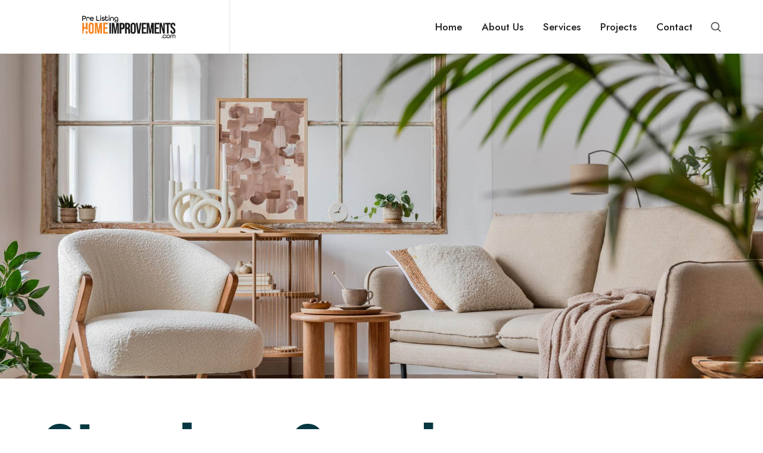

--- FILE ---
content_type: text/html; charset=UTF-8
request_url: http://reno.kalygroup.com/portfolio/the-petronas-twin-towers/
body_size: 23093
content:
<!doctype html>
<html lang="en-US" prefix="og: https://ogp.me/ns#" class="no-featured-area is-header-small is-body-full-width is-single-post-title-default is-post-title-align-center is-post-media-fixed is-blog-text-align-left is-meta-with-icons is-header-light is-header-full-width is-header-parallax-no is-menu-sticky is-menu-fixed-width is-menu-align-right is-menu-light is-submenu-light is-submenu-align-left is-menu-none-uppercase is-featured-area-fixed is-slider-buttons-center-margin is-slider-buttons-rounded is-slider-buttons-dark is-slider-title-default is-slider-parallax is-slider-title-none-uppercase is-slider-more-link-show is-slider-more-link-button-style is-slider-text-align-center is-slider-v-align-center is-slider-h-align-center is-link-box-title-default is-link-box-title-transform-none is-link-box-text-align-center is-link-box-v-align-center is-link-box-parallax is-intro-align-center is-intro-text-dark is-intro-parallax-no is-more-link-border-bottom-light is-about-author-minimal is-related-posts-parallax is-related-posts-overflow is-share-links-boxed is-tagcloud-minimal is-nav-single-rounded is-nav-single-no-animated is-comments-minimal is-comments-image-rounded is-comment-form-boxed is-comment-form-border is-sidebar-right is-sidebar-sticky is-sidebar-align-left is-widget-title-align-left is-widget-bottomline is-trending-posts-default is-footer-subscribe-light is-footer-widgets-align-left is-footer-full-width is-meta-uppercase is-site-title-uppercase is-logo-container-full is-logo-stick-with-menu is-logo-hover-shine is-top-bar-uppercase is-sub-menu-ani-fade-in-left is-menu-hover-solid is-menu-hover-overflow is-menu-hover-cut-left is-copyright-uppercase is-header-sticky-shadow-soft is-header-inline-borders is-header-inline-borders-light is-header-border-fixed is-header-bg-blur-more" data-title-ratio="0.5" data-link-box-title-ratio="0.5" data-generic-button-style="" data-header-bg-shape="">
<head>
	<meta charset="UTF-8">
					<meta name="viewport" content="width=device-width, initial-scale=1">
				<link rel="profile" href="http://gmpg.org/xfn/11">
	
<!-- Search Engine Optimization by Rank Math - https://rankmath.com/ -->
<title>Staging Services - Pre-listing Home Improvements</title>
<meta name="description" content="High Line"/>
<meta name="robots" content="index, follow, max-snippet:-1, max-video-preview:-1, max-image-preview:large"/>
<link rel="canonical" href="http://reno.kalygroup.com/portfolio/the-petronas-twin-towers/" />
<meta property="og:locale" content="en_US" />
<meta property="og:type" content="article" />
<meta property="og:title" content="Staging Services - Pre-listing Home Improvements" />
<meta property="og:description" content="High Line" />
<meta property="og:url" content="http://reno.kalygroup.com/portfolio/the-petronas-twin-towers/" />
<meta property="og:site_name" content="Pre-listing Home Improvements" />
<meta property="og:updated_time" content="2023-12-17T03:08:57+00:00" />
<meta property="og:image" content="http://reno.kalygroup.com/wp-content/uploads/2023/06/stylish-compositon-modern-living-room-interior-with-frotte-armchair-sofa-plants-painting-wooden-commode-side-table-elegant-home-accessories-template-copy-spacexa.jpg" />
<meta property="og:image:width" content="1920" />
<meta property="og:image:height" content="1280" />
<meta property="og:image:alt" content="Staging Services" />
<meta property="og:image:type" content="image/jpeg" />
<meta name="twitter:card" content="summary_large_image" />
<meta name="twitter:title" content="Staging Services - Pre-listing Home Improvements" />
<meta name="twitter:description" content="High Line" />
<meta name="twitter:image" content="http://reno.kalygroup.com/wp-content/uploads/2023/06/stylish-compositon-modern-living-room-interior-with-frotte-armchair-sofa-plants-painting-wooden-commode-side-table-elegant-home-accessories-template-copy-spacexa.jpg" />
<!-- /Rank Math WordPress SEO plugin -->

<link rel='dns-prefetch' href='//player.vimeo.com' />
<link rel='dns-prefetch' href='//fonts.googleapis.com' />
<link rel="alternate" type="application/rss+xml" title="Pre-listing Home Improvements &raquo; Feed" href="http://reno.kalygroup.com/feed/" />
<link rel="alternate" type="application/rss+xml" title="Pre-listing Home Improvements &raquo; Comments Feed" href="http://reno.kalygroup.com/comments/feed/" />
<link rel="alternate" title="oEmbed (JSON)" type="application/json+oembed" href="http://reno.kalygroup.com/wp-json/oembed/1.0/embed?url=http%3A%2F%2Freno.kalygroup.com%2Fportfolio%2Fthe-petronas-twin-towers%2F" />
<link rel="alternate" title="oEmbed (XML)" type="text/xml+oembed" href="http://reno.kalygroup.com/wp-json/oembed/1.0/embed?url=http%3A%2F%2Freno.kalygroup.com%2Fportfolio%2Fthe-petronas-twin-towers%2F&#038;format=xml" />
<style id='wp-img-auto-sizes-contain-inline-css' type='text/css'>
img:is([sizes=auto i],[sizes^="auto," i]){contain-intrinsic-size:3000px 1500px}
/*# sourceURL=wp-img-auto-sizes-contain-inline-css */
</style>
<style id='wp-emoji-styles-inline-css' type='text/css'>

	img.wp-smiley, img.emoji {
		display: inline !important;
		border: none !important;
		box-shadow: none !important;
		height: 1em !important;
		width: 1em !important;
		margin: 0 0.07em !important;
		vertical-align: -0.1em !important;
		background: none !important;
		padding: 0 !important;
	}
/*# sourceURL=wp-emoji-styles-inline-css */
</style>
<style id='classic-theme-styles-inline-css' type='text/css'>
/*! This file is auto-generated */
.wp-block-button__link{color:#fff;background-color:#32373c;border-radius:9999px;box-shadow:none;text-decoration:none;padding:calc(.667em + 2px) calc(1.333em + 2px);font-size:1.125em}.wp-block-file__button{background:#32373c;color:#fff;text-decoration:none}
/*# sourceURL=/wp-includes/css/classic-themes.min.css */
</style>
<link rel='stylesheet' id='fontello-css' href='http://reno.kalygroup.com/wp-content/plugins/pixelwars-core/themes/global/css/fonts/fontello/css/fontello.css' type='text/css' media='all' />
<link rel='stylesheet' id='pixelwars-core-shortcodes-css' href='http://reno.kalygroup.com/wp-content/plugins/pixelwars-core/themes/global/css/shortcodes.css' type='text/css' media='all' />
<link rel='stylesheet' id='qi-addons-for-elementor-grid-style-css' href='http://reno.kalygroup.com/wp-content/plugins/qi-addons-for-elementor/assets/css/grid.min.css?ver=1.9.3' type='text/css' media='all' />
<link rel='stylesheet' id='qi-addons-for-elementor-helper-parts-style-css' href='http://reno.kalygroup.com/wp-content/plugins/qi-addons-for-elementor/assets/css/helper-parts.min.css?ver=1.9.3' type='text/css' media='all' />
<link rel='stylesheet' id='qi-addons-for-elementor-style-css' href='http://reno.kalygroup.com/wp-content/plugins/qi-addons-for-elementor/assets/css/main.min.css?ver=1.9.3' type='text/css' media='all' />
<link rel='stylesheet' id='renovatio-font-now-css' href='http://reno.kalygroup.com/wp-content/themes/renovatio/css/fonts/now/stylesheet.css?ver=6.9' type='text/css' media='all' />
<link rel='stylesheet' id='renovatio-font-texgyreadventor-css' href='http://reno.kalygroup.com/wp-content/themes/renovatio/css/fonts/texgyreadventor/stylesheet.css?ver=6.9' type='text/css' media='all' />
<link rel='stylesheet' id='renovatio-fonts-css' href='//fonts.googleapis.com/css?family=Jost%3A100%2C100i%2C200%2C200i%2C300%2C300i%2C400%2C400i%2C500%2C500i%2C600%2C600i%2C700%2C700i%2C800%2C800i%2C900%2C900i&#038;ver=6.9' type='text/css' media='all' />
<link rel='stylesheet' id='normalize-css' href='http://reno.kalygroup.com/wp-content/themes/renovatio/css/normalize.css?ver=6.9' type='text/css' media='all' />
<link rel='stylesheet' id='bootstrap-css' href='http://reno.kalygroup.com/wp-content/themes/renovatio/css/bootstrap.css?ver=6.9' type='text/css' media='all' />
<link rel='stylesheet' id='fluidbox-css' href='http://reno.kalygroup.com/wp-content/themes/renovatio/js/fluidbox/fluidbox.css?ver=6.9' type='text/css' media='all' />
<link rel='stylesheet' id='magnific-popup-css' href='http://reno.kalygroup.com/wp-content/themes/renovatio/js/jquery.magnific-popup/magnific-popup.css?ver=6.9' type='text/css' media='all' />
<link rel='stylesheet' id='owl-carousel-css' href='http://reno.kalygroup.com/wp-content/themes/renovatio/js/owl-carousel/owl.carousel.css?ver=6.9' type='text/css' media='all' />
<link rel='stylesheet' id='renovatio-main-css' href='http://reno.kalygroup.com/wp-content/themes/renovatio/css/main.css?ver=6.9' type='text/css' media='all' />
<link rel='stylesheet' id='renovatio-768-css' href='http://reno.kalygroup.com/wp-content/themes/renovatio/css/768.css?ver=6.9' type='text/css' media='all' />
<link rel='stylesheet' id='renovatio-992-css' href='http://reno.kalygroup.com/wp-content/themes/renovatio/css/992.css?ver=6.9' type='text/css' media='all' />
<link rel='stylesheet' id='renovatio-style-css' href='http://reno.kalygroup.com/wp-content/themes/renovatio/style.css?ver=6.9' type='text/css' media='all' />
<style id='renovatio-style-inline-css' type='text/css'>
.site-title { font-family: 'Now', sans-serif; }

.nav-menu, .entry-meta, .owl-nav, label, .page-links, .navigation, .entry-title i, .site-info, .filters { font-family: 'Jost'; }

.widget-title { font-family: 'TeXGyreAdventor', sans-serif; }

h1, .entry-title, .footer-subscribe h3, .widget_categories ul li, .widget_recent_entries ul li a, .widget_pages ul li, .widget_nav_menu ul li, .widget_archive ul li, .widget_most_recommended_posts ul li a, .widget_calendar table caption, .tptn_title, .nav-single a, .widget_recent_comments ul li, .widget_product_categories ul li, .widget_meta ul li, .widget_rss ul a.rsswidget { font-family: 'TeXGyreAdventor', sans-serif; }

h2, h3, h4, h5, h6, blockquote, .tab-titles { font-family: 'Jost'; }

.slider-box .entry-title { font-family: 'Now', sans-serif; }

body { font-family: 'Jost'; }

.link-box .entry-title { font-family: 'Now', sans-serif; }

.button, button, html .elementor-button, html .ekit-wid-con .elementskit-btn, html .ekit-wid-con .ekit_creative_button, .more-link { font-family: 'Jost'; }

.top-bar { font-family: 'Jost'; }

@media screen and (min-width: 992px) { .site-header .site-title { font-size: 28px; } }

@media screen and (min-width: 992px) { h1 { font-size: 94px; } }

@media screen and (min-width: 992px) { html { font-size: 17px; } }

@media screen and (max-width: 991px) { html { font-size: 16px; } }

@media screen and (min-width: 992px) { .nav-menu > ul { font-size: 17px; } }

@media screen and (min-width: 992px) { .blog-stream .entry-content { font-size: 16px; } }

@media screen and (min-width: 992px) { .blog-stream.blog-small .entry-content { font-size: 15px; } }

.widget-title { font-size: 13px; }

@media screen and (min-width: 992px) { .nav-menu ul ul { font-size: 14px; } }

.top-bar { font-size: 12px; }

.site-footer .site-info { font-size: 12px; }

.site-title { font-weight: 700; }

h1, .entry-title, .footer-subscribe h3 { font-weight: 700; }

h2, h3, h4, h5, h6, blockquote, .comment-meta .fn { font-weight: 500; }

.slider-box .entry-title { font-weight: 700; }

.widget-title { font-weight: 700; }

@media screen and (min-width: 992px) { .nav-menu > ul { font-weight: 500; } }

@media screen and (min-width: 992px) { .nav-menu ul ul { font-weight: 600; } }

.link-box .entry-title { font-weight: 700; }

.top-bar { font-weight: 500; }

.site-footer .site-info { font-weight: 600; }

.entry-meta { font-weight: 700; }

@media screen and (min-width: 992px) { .nav-menu > ul { letter-spacing: 0px; } }

@media screen and (min-width: 992px) { .nav-menu ul ul { letter-spacing: 0px; } }

.widget-title { letter-spacing: 3px; }

.site-footer .site-info { letter-spacing: 5px; }

@media screen and (min-width: 992px) { html { line-height: 1.7; } }

.header-wrap:after { bottom: -1px; }

@media screen and (min-width: 992px) { .site-title img { max-height: 120px; } }

@media screen and (max-width: 991px) { .site-title img { max-height: 82px; } }

@media screen and (min-width: 992px) { .is-header-smaller .site-header.clone .site-title img { max-height: 64px; } }

.top-bar { line-height: 36px; }

@media screen and (min-width: 992px) { .site-branding-wrap { padding: 130px 0; } }

@media screen and (max-width: 991px) { .site-branding-wrap { padding: 85px 0; } }

html .site-header .site-title a { padding: 26px 52px; }

html .site-header .site-title a { border-radius: px; }

.layout-medium, .is-header-row .header-wrap-inner, .is-header-small .header-wrap-inner, .is-menu-bar.is-menu-fixed-bg .menu-wrap, .is-header-fixed-width .header-wrap, .is-header-fixed-width.is-menu-bar .site-navigation, .is-header-float-box:not(.is-header-float-box-menu) .site-header:not(.clone) .header-wrap, .is-header-float-box.is-menu-bar .site-header:not(.clone) .site-navigation:not(.clone), .is-body-boxed .site, .is-body-boxed .header-wrap, .is-body-boxed.is-menu-bar .site-navigation, .is-body-boxed:not(.is-menu-bar) .site-header, .is-middle-boxed .site-main, .intro-content, .is-footer-boxed .site-footer, .is-content-boxed .site-main .layout-fixed, .top-bar .top-bar-wrap, .is-top-bar-fixed .top-bar, .is-top-bar-fixed-bg .top-bar, .is-menu-bottom.is-menu-bottom-overflow .site-header:not(.clone) .site-navigation:not(.clone) .menu-wrap, .site-branding-wrap, .is-header-border-fixed .header-wrap:after, .is-header-border-fixed .menu-wrap:after, html .tutor-container, html .lp-content-area, html .learn-press-breadcrumb { max-width: 1140px; margin-left: auto; margin-right: auto; }

.layout-fixed, .blog-list, .blog-regular, .is-content-boxed .single .site-content, .is-content-boxed .page .site-content { max-width: 800px; }

@media screen and (min-width: 992px) {

.is-header-small .header-wrap, .is-menu-bar .nav-menu > ul > li, .is-header-vertical .nav-menu > ul > li { line-height: 90px; }

.is-header-small .site-branding { max-height: 90px; }

}

@media screen and (min-width: 992px) {

.is-header-small.is-header-smaller .site-header.clone .header-wrap, .is-header-row.is-header-smaller .site-header.clone .nav-menu > ul > li, .is-menu-bar.is-header-smaller .site-navigation.clone .nav-menu > ul > li, .is-menu-bar.is-header-smaller .site-header.clone .site-navigation .nav-menu > ul > li { line-height: 65px; }

.is-header-small.is-header-smaller .site-header.clone .site-branding { max-height: 65px; }

}

a { color: #4065d6; }

a:hover { color: #4a64f7; }

.header-wrap:after { opacity: 0.08; }

@media screen and (min-width: 992px) { .nav-menu > ul > li.current-menu-item > a { color: #ffffff !important; } }

@media screen and (min-width: 992px) { .nav-menu li.current-menu-item > a .link-text:before { background-color: #073842 !important; border-color: #073842 !important; } }

@media screen and (min-width: 992px) { html .nav-menu > ul > li > a:hover, .nav-menu > ul > li.has-submenu:hover > a { color: #073842; } }

@media screen and (min-width: 992px) { html.loaded .nav-menu ul li a .link-text:before, .nav-menu li.has-submenu:hover > a .link-text:before { background-color: #fceddb; border-color: #fceddb; } }

h1, h2, h3, h4, h5, h6, blockquote, .tab-titles { color: #073842; }

body { color: #4f696b; }

body { background: #ffffff; }

.site .footer-subscribe { background: #ebe6da; }

.site-footer .site-info { color: #353535; }

.top-bar, .top-bar select option { background-color: #495149; }

.header-wrap:after { color: #222222; }

.is-menu-bar .menu-wrap:after { color: #222222; }
/*# sourceURL=renovatio-style-inline-css */
</style>
<link rel='stylesheet' id='swiper-css' href='http://reno.kalygroup.com/wp-content/plugins/qi-addons-for-elementor/assets/plugins/swiper/8.4.5/swiper.min.css?ver=8.4.5' type='text/css' media='all' />
<link rel='stylesheet' id='elementor-frontend-css' href='http://reno.kalygroup.com/wp-content/plugins/elementor/assets/css/frontend.min.css?ver=3.31.2' type='text/css' media='all' />
<link rel='stylesheet' id='elementor-post-11-css' href='http://reno.kalygroup.com/wp-content/uploads/elementor/css/post-11.css?ver=1764742744' type='text/css' media='all' />
<link rel='stylesheet' id='e-animation-fadeInUp-css' href='http://reno.kalygroup.com/wp-content/plugins/elementor/assets/lib/animations/styles/fadeInUp.min.css?ver=3.31.2' type='text/css' media='all' />
<link rel='stylesheet' id='widget-heading-css' href='http://reno.kalygroup.com/wp-content/plugins/elementor/assets/css/widget-heading.min.css?ver=3.31.2' type='text/css' media='all' />
<link rel='stylesheet' id='e-animation-fadeInRight-css' href='http://reno.kalygroup.com/wp-content/plugins/elementor/assets/lib/animations/styles/fadeInRight.min.css?ver=3.31.2' type='text/css' media='all' />
<link rel='stylesheet' id='ps-blog-css' href='http://reno.kalygroup.com/wp-content/plugins/bdthemes-prime-slider-lite/assets/css/ps-blog.css?ver=3.18.3' type='text/css' media='all' />
<link rel='stylesheet' id='widget-icon-list-css' href='http://reno.kalygroup.com/wp-content/plugins/elementor/assets/css/widget-icon-list.min.css?ver=3.31.2' type='text/css' media='all' />
<link rel='stylesheet' id='elementor-post-3178-css' href='http://reno.kalygroup.com/wp-content/uploads/elementor/css/post-3178.css?ver=1764749834' type='text/css' media='all' />
<link rel='stylesheet' id='beaf-vdo-frontend-css' href='http://reno.kalygroup.com/wp-content/plugins/beaf-pro-video-slider-addon/assets/css/frontend.css?ver=1.2.2' type='text/css' media='all' />
<link rel='stylesheet' id='bdt-uikit-css' href='http://reno.kalygroup.com/wp-content/plugins/bdthemes-prime-slider-lite/assets/css/bdt-uikit.css?ver=3.21.7' type='text/css' media='all' />
<link rel='stylesheet' id='prime-slider-site-css' href='http://reno.kalygroup.com/wp-content/plugins/bdthemes-prime-slider-lite/assets/css/prime-slider-site.css?ver=3.18.3' type='text/css' media='all' />
<link rel='stylesheet' id='elementor-gf-local-roboto-css' href='http://reno.kalygroup.com/wp-content/uploads/elementor/google-fonts/css/roboto.css?ver=1747242880' type='text/css' media='all' />
<link rel='stylesheet' id='elementor-gf-local-robotoslab-css' href='http://reno.kalygroup.com/wp-content/uploads/elementor/google-fonts/css/robotoslab.css?ver=1747242886' type='text/css' media='all' />
<script type="text/javascript" src="http://reno.kalygroup.com/wp-includes/js/jquery/jquery.min.js?ver=3.7.1" id="jquery-core-js"></script>
<script type="text/javascript" src="http://reno.kalygroup.com/wp-includes/js/jquery/jquery-migrate.min.js?ver=3.4.1" id="jquery-migrate-js"></script>
<script type="text/javascript" src="http://reno.kalygroup.com/wp-content/plugins/beaf-before-and-after-gallery/assets/js/jquery.event.move.js?ver=4.7.6" id="eventMove-js"></script>
<script type="text/javascript" src="https://player.vimeo.com/api/player.js?ver=1.2.2" id="vimeo-player-js"></script>
<script type="text/javascript" src="http://reno.kalygroup.com/wp-content/plugins/bdthemes-prime-slider-lite/assets/js/bdt-uikit.min.js?ver=3.21.7" id="bdt-uikit-js"></script>
<link rel="https://api.w.org/" href="http://reno.kalygroup.com/wp-json/" /><link rel="alternate" title="JSON" type="application/json" href="http://reno.kalygroup.com/wp-json/wp/v2/portfolio/3178" /><link rel="EditURI" type="application/rsd+xml" title="RSD" href="http://reno.kalygroup.com/xmlrpc.php?rsd" />
<meta name="generator" content="WordPress 6.9" />
<link rel='shortlink' href='http://reno.kalygroup.com/?p=3178' />
<meta name="generator" content="Elementor 3.31.2; features: e_font_icon_svg, additional_custom_breakpoints, e_element_cache; settings: css_print_method-external, google_font-enabled, font_display-swap">
			<style>
				.e-con.e-parent:nth-of-type(n+4):not(.e-lazyloaded):not(.e-no-lazyload),
				.e-con.e-parent:nth-of-type(n+4):not(.e-lazyloaded):not(.e-no-lazyload) * {
					background-image: none !important;
				}
				@media screen and (max-height: 1024px) {
					.e-con.e-parent:nth-of-type(n+3):not(.e-lazyloaded):not(.e-no-lazyload),
					.e-con.e-parent:nth-of-type(n+3):not(.e-lazyloaded):not(.e-no-lazyload) * {
						background-image: none !important;
					}
				}
				@media screen and (max-height: 640px) {
					.e-con.e-parent:nth-of-type(n+2):not(.e-lazyloaded):not(.e-no-lazyload),
					.e-con.e-parent:nth-of-type(n+2):not(.e-lazyloaded):not(.e-no-lazyload) * {
						background-image: none !important;
					}
				}
			</style>
			<link rel="icon" href="http://reno.kalygroup.com/wp-content/uploads/2023/12/logo320reno-150x150.png" sizes="32x32" />
<link rel="icon" href="http://reno.kalygroup.com/wp-content/uploads/2023/12/logo320reno-300x300.png" sizes="192x192" />
<link rel="apple-touch-icon" href="http://reno.kalygroup.com/wp-content/uploads/2023/12/logo320reno-300x300.png" />
<meta name="msapplication-TileImage" content="http://reno.kalygroup.com/wp-content/uploads/2023/12/logo320reno-300x300.png" />
<style id='wp-block-paragraph-inline-css' type='text/css'>
.is-small-text{font-size:.875em}.is-regular-text{font-size:1em}.is-large-text{font-size:2.25em}.is-larger-text{font-size:3em}.has-drop-cap:not(:focus):first-letter{float:left;font-size:8.4em;font-style:normal;font-weight:100;line-height:.68;margin:.05em .1em 0 0;text-transform:uppercase}body.rtl .has-drop-cap:not(:focus):first-letter{float:none;margin-left:.1em}p.has-drop-cap.has-background{overflow:hidden}:root :where(p.has-background){padding:1.25em 2.375em}:where(p.has-text-color:not(.has-link-color)) a{color:inherit}p.has-text-align-left[style*="writing-mode:vertical-lr"],p.has-text-align-right[style*="writing-mode:vertical-rl"]{rotate:180deg}
/*# sourceURL=http://reno.kalygroup.com/wp-includes/blocks/paragraph/style.min.css */
</style>
<style id='global-styles-inline-css' type='text/css'>
:root{--wp--preset--aspect-ratio--square: 1;--wp--preset--aspect-ratio--4-3: 4/3;--wp--preset--aspect-ratio--3-4: 3/4;--wp--preset--aspect-ratio--3-2: 3/2;--wp--preset--aspect-ratio--2-3: 2/3;--wp--preset--aspect-ratio--16-9: 16/9;--wp--preset--aspect-ratio--9-16: 9/16;--wp--preset--color--black: #000000;--wp--preset--color--cyan-bluish-gray: #abb8c3;--wp--preset--color--white: #ffffff;--wp--preset--color--pale-pink: #f78da7;--wp--preset--color--vivid-red: #cf2e2e;--wp--preset--color--luminous-vivid-orange: #ff6900;--wp--preset--color--luminous-vivid-amber: #fcb900;--wp--preset--color--light-green-cyan: #7bdcb5;--wp--preset--color--vivid-green-cyan: #00d084;--wp--preset--color--pale-cyan-blue: #8ed1fc;--wp--preset--color--vivid-cyan-blue: #0693e3;--wp--preset--color--vivid-purple: #9b51e0;--wp--preset--gradient--vivid-cyan-blue-to-vivid-purple: linear-gradient(135deg,rgb(6,147,227) 0%,rgb(155,81,224) 100%);--wp--preset--gradient--light-green-cyan-to-vivid-green-cyan: linear-gradient(135deg,rgb(122,220,180) 0%,rgb(0,208,130) 100%);--wp--preset--gradient--luminous-vivid-amber-to-luminous-vivid-orange: linear-gradient(135deg,rgb(252,185,0) 0%,rgb(255,105,0) 100%);--wp--preset--gradient--luminous-vivid-orange-to-vivid-red: linear-gradient(135deg,rgb(255,105,0) 0%,rgb(207,46,46) 100%);--wp--preset--gradient--very-light-gray-to-cyan-bluish-gray: linear-gradient(135deg,rgb(238,238,238) 0%,rgb(169,184,195) 100%);--wp--preset--gradient--cool-to-warm-spectrum: linear-gradient(135deg,rgb(74,234,220) 0%,rgb(151,120,209) 20%,rgb(207,42,186) 40%,rgb(238,44,130) 60%,rgb(251,105,98) 80%,rgb(254,248,76) 100%);--wp--preset--gradient--blush-light-purple: linear-gradient(135deg,rgb(255,206,236) 0%,rgb(152,150,240) 100%);--wp--preset--gradient--blush-bordeaux: linear-gradient(135deg,rgb(254,205,165) 0%,rgb(254,45,45) 50%,rgb(107,0,62) 100%);--wp--preset--gradient--luminous-dusk: linear-gradient(135deg,rgb(255,203,112) 0%,rgb(199,81,192) 50%,rgb(65,88,208) 100%);--wp--preset--gradient--pale-ocean: linear-gradient(135deg,rgb(255,245,203) 0%,rgb(182,227,212) 50%,rgb(51,167,181) 100%);--wp--preset--gradient--electric-grass: linear-gradient(135deg,rgb(202,248,128) 0%,rgb(113,206,126) 100%);--wp--preset--gradient--midnight: linear-gradient(135deg,rgb(2,3,129) 0%,rgb(40,116,252) 100%);--wp--preset--font-size--small: 13px;--wp--preset--font-size--medium: 20px;--wp--preset--font-size--large: 36px;--wp--preset--font-size--x-large: 42px;--wp--preset--spacing--20: 0.44rem;--wp--preset--spacing--30: 0.67rem;--wp--preset--spacing--40: 1rem;--wp--preset--spacing--50: 1.5rem;--wp--preset--spacing--60: 2.25rem;--wp--preset--spacing--70: 3.38rem;--wp--preset--spacing--80: 5.06rem;--wp--preset--shadow--natural: 6px 6px 9px rgba(0, 0, 0, 0.2);--wp--preset--shadow--deep: 12px 12px 50px rgba(0, 0, 0, 0.4);--wp--preset--shadow--sharp: 6px 6px 0px rgba(0, 0, 0, 0.2);--wp--preset--shadow--outlined: 6px 6px 0px -3px rgb(255, 255, 255), 6px 6px rgb(0, 0, 0);--wp--preset--shadow--crisp: 6px 6px 0px rgb(0, 0, 0);}:where(.is-layout-flex){gap: 0.5em;}:where(.is-layout-grid){gap: 0.5em;}body .is-layout-flex{display: flex;}.is-layout-flex{flex-wrap: wrap;align-items: center;}.is-layout-flex > :is(*, div){margin: 0;}body .is-layout-grid{display: grid;}.is-layout-grid > :is(*, div){margin: 0;}:where(.wp-block-columns.is-layout-flex){gap: 2em;}:where(.wp-block-columns.is-layout-grid){gap: 2em;}:where(.wp-block-post-template.is-layout-flex){gap: 1.25em;}:where(.wp-block-post-template.is-layout-grid){gap: 1.25em;}.has-black-color{color: var(--wp--preset--color--black) !important;}.has-cyan-bluish-gray-color{color: var(--wp--preset--color--cyan-bluish-gray) !important;}.has-white-color{color: var(--wp--preset--color--white) !important;}.has-pale-pink-color{color: var(--wp--preset--color--pale-pink) !important;}.has-vivid-red-color{color: var(--wp--preset--color--vivid-red) !important;}.has-luminous-vivid-orange-color{color: var(--wp--preset--color--luminous-vivid-orange) !important;}.has-luminous-vivid-amber-color{color: var(--wp--preset--color--luminous-vivid-amber) !important;}.has-light-green-cyan-color{color: var(--wp--preset--color--light-green-cyan) !important;}.has-vivid-green-cyan-color{color: var(--wp--preset--color--vivid-green-cyan) !important;}.has-pale-cyan-blue-color{color: var(--wp--preset--color--pale-cyan-blue) !important;}.has-vivid-cyan-blue-color{color: var(--wp--preset--color--vivid-cyan-blue) !important;}.has-vivid-purple-color{color: var(--wp--preset--color--vivid-purple) !important;}.has-black-background-color{background-color: var(--wp--preset--color--black) !important;}.has-cyan-bluish-gray-background-color{background-color: var(--wp--preset--color--cyan-bluish-gray) !important;}.has-white-background-color{background-color: var(--wp--preset--color--white) !important;}.has-pale-pink-background-color{background-color: var(--wp--preset--color--pale-pink) !important;}.has-vivid-red-background-color{background-color: var(--wp--preset--color--vivid-red) !important;}.has-luminous-vivid-orange-background-color{background-color: var(--wp--preset--color--luminous-vivid-orange) !important;}.has-luminous-vivid-amber-background-color{background-color: var(--wp--preset--color--luminous-vivid-amber) !important;}.has-light-green-cyan-background-color{background-color: var(--wp--preset--color--light-green-cyan) !important;}.has-vivid-green-cyan-background-color{background-color: var(--wp--preset--color--vivid-green-cyan) !important;}.has-pale-cyan-blue-background-color{background-color: var(--wp--preset--color--pale-cyan-blue) !important;}.has-vivid-cyan-blue-background-color{background-color: var(--wp--preset--color--vivid-cyan-blue) !important;}.has-vivid-purple-background-color{background-color: var(--wp--preset--color--vivid-purple) !important;}.has-black-border-color{border-color: var(--wp--preset--color--black) !important;}.has-cyan-bluish-gray-border-color{border-color: var(--wp--preset--color--cyan-bluish-gray) !important;}.has-white-border-color{border-color: var(--wp--preset--color--white) !important;}.has-pale-pink-border-color{border-color: var(--wp--preset--color--pale-pink) !important;}.has-vivid-red-border-color{border-color: var(--wp--preset--color--vivid-red) !important;}.has-luminous-vivid-orange-border-color{border-color: var(--wp--preset--color--luminous-vivid-orange) !important;}.has-luminous-vivid-amber-border-color{border-color: var(--wp--preset--color--luminous-vivid-amber) !important;}.has-light-green-cyan-border-color{border-color: var(--wp--preset--color--light-green-cyan) !important;}.has-vivid-green-cyan-border-color{border-color: var(--wp--preset--color--vivid-green-cyan) !important;}.has-pale-cyan-blue-border-color{border-color: var(--wp--preset--color--pale-cyan-blue) !important;}.has-vivid-cyan-blue-border-color{border-color: var(--wp--preset--color--vivid-cyan-blue) !important;}.has-vivid-purple-border-color{border-color: var(--wp--preset--color--vivid-purple) !important;}.has-vivid-cyan-blue-to-vivid-purple-gradient-background{background: var(--wp--preset--gradient--vivid-cyan-blue-to-vivid-purple) !important;}.has-light-green-cyan-to-vivid-green-cyan-gradient-background{background: var(--wp--preset--gradient--light-green-cyan-to-vivid-green-cyan) !important;}.has-luminous-vivid-amber-to-luminous-vivid-orange-gradient-background{background: var(--wp--preset--gradient--luminous-vivid-amber-to-luminous-vivid-orange) !important;}.has-luminous-vivid-orange-to-vivid-red-gradient-background{background: var(--wp--preset--gradient--luminous-vivid-orange-to-vivid-red) !important;}.has-very-light-gray-to-cyan-bluish-gray-gradient-background{background: var(--wp--preset--gradient--very-light-gray-to-cyan-bluish-gray) !important;}.has-cool-to-warm-spectrum-gradient-background{background: var(--wp--preset--gradient--cool-to-warm-spectrum) !important;}.has-blush-light-purple-gradient-background{background: var(--wp--preset--gradient--blush-light-purple) !important;}.has-blush-bordeaux-gradient-background{background: var(--wp--preset--gradient--blush-bordeaux) !important;}.has-luminous-dusk-gradient-background{background: var(--wp--preset--gradient--luminous-dusk) !important;}.has-pale-ocean-gradient-background{background: var(--wp--preset--gradient--pale-ocean) !important;}.has-electric-grass-gradient-background{background: var(--wp--preset--gradient--electric-grass) !important;}.has-midnight-gradient-background{background: var(--wp--preset--gradient--midnight) !important;}.has-small-font-size{font-size: var(--wp--preset--font-size--small) !important;}.has-medium-font-size{font-size: var(--wp--preset--font-size--medium) !important;}.has-large-font-size{font-size: var(--wp--preset--font-size--large) !important;}.has-x-large-font-size{font-size: var(--wp--preset--font-size--x-large) !important;}
/*# sourceURL=global-styles-inline-css */
</style>
</head>

<body class="wp-singular portfolio-template portfolio-template-elementor_header_footer single single-portfolio postid-3178 single-format-standard wp-theme-renovatio eio-default qodef-qi--no-touch qi-addons-for-elementor-1.9.3 elementor-default elementor-template-full-width elementor-kit-11 elementor-page elementor-page-3178">
		    <div id="page" class="hfeed site">
		        <header id="masthead" class="site-header" role="banner">
						<div class="header-wrap" data-parallax-video="">
				<div class="header-wrap-inner">
					<div class="site-branding">
						<div class="site-branding-wrap">
							<div class="site-branding-left">
															</div> <!-- .site-branding-left -->
							
							<div class="site-branding-center">
																			<h1 class="site-title">
												<a href="http://reno.kalygroup.com/" rel="home">
													<span class="screen-reader-text">Pre-listing Home Improvements</span>
													
																													<img alt="Pre-listing Home Improvements" src="http://reno.kalygroup.com/wp-content/uploads/2024/07/Logo-1425x500.png">
																															<img class="logo-negative" alt="Pre-listing Home Improvements" src="http://reno.kalygroup.com/wp-content/uploads/2024/07/Logo-light-2050x500.png">
																											</a>
											</h1> <!-- .site-title -->
																		<p class="site-description">
									Get top dollar for your home with expert pre listing home improvement services. No upfront costs. Maximize value before you sell.								</p> <!-- .site-description -->
							</div> <!-- .site-branding-center -->
							<div class="site-branding-right">
															</div> <!-- .site-branding-right -->
						</div> <!-- .site-branding-wrap -->
					</div> <!-- .site-branding -->
					
					<nav id="site-navigation" class="main-navigation site-navigation" role="navigation">
						<div class="menu-wrap">
							<div class="layout-medium">
								<a class="menu-toggle">
									<span class="lines"></span>
								</a> <!-- .menu-toggle -->
								<div class="nav-menu"><ul id="menu-renovatio-menu" class=""><li id="menu-item-10770" class="menu-item menu-item-type-post_type menu-item-object-page menu-item-home menu-item-10770"><a href="http://reno.kalygroup.com/">Home</a></li>
<li id="menu-item-8584" class="menu-item menu-item-type-post_type menu-item-object-page menu-item-8584"><a href="http://reno.kalygroup.com/about/">About Us</a></li>
<li id="menu-item-8586" class="menu-item menu-item-type-post_type menu-item-object-page menu-item-8586"><a href="http://reno.kalygroup.com/services/">Services</a></li>
<li id="menu-item-8587" class="menu-item menu-item-type-post_type menu-item-object-page menu-item-8587"><a href="http://reno.kalygroup.com/projects/">Projects</a></li>
<li id="menu-item-8585" class="menu-item menu-item-type-post_type menu-item-object-page menu-item-8585"><a href="http://reno.kalygroup.com/contact/">Contact</a></li>
</ul></div>											<a class="search-toggle toggle-link"></a>
											
											<div class="search-container">
												<div class="search-box">
													<form class="search-form" method="get" action="http://reno.kalygroup.com/">
														<label>
															<span>
																Search for															</span>
															<input type="search" id="search-field" name="s" placeholder="type and hit enter">
														</label>
														<input type="submit" class="search-submit" value="Search">
													</form> <!-- .search-form -->
												</div> <!-- .search-box -->
											</div> <!-- .search-container -->
																	</div> <!-- .layout-medium -->
						</div> <!-- .menu-wrap -->
					</nav> <!-- #site-navigation .main-navigation .site-navigation -->
				</div> <!-- .header-wrap-inner -->
			</div> <!-- .header-wrap -->
        </header> <!-- #masthead .site-header -->
		<div data-elementor-type="wp-post" data-elementor-id="3178" class="elementor elementor-3178" data-elementor-post-type="portfolio">
						<section class="elementor-section elementor-top-section elementor-element elementor-element-5c7fa9c0 elementor-section-height-min-height elementor-section-boxed elementor-section-height-default elementor-section-items-middle" data-id="5c7fa9c0" data-element_type="section" data-settings="{&quot;background_background&quot;:&quot;classic&quot;}">
						<div class="elementor-container elementor-column-gap-default">
					<div class="elementor-column elementor-col-100 elementor-top-column elementor-element elementor-element-7eab4984" data-id="7eab4984" data-element_type="column">
			<div class="elementor-widget-wrap">
							</div>
		</div>
					</div>
		</section>
				<section class="elementor-section elementor-top-section elementor-element elementor-element-1cf475de elementor-section-boxed elementor-section-height-default elementor-section-height-default" data-id="1cf475de" data-element_type="section">
						<div class="elementor-container elementor-column-gap-default">
					<div class="elementor-column elementor-col-100 elementor-top-column elementor-element elementor-element-76252c71" data-id="76252c71" data-element_type="column">
			<div class="elementor-widget-wrap elementor-element-populated">
						<div class="elementor-element elementor-element-4d2ba1bc elementor-widget elementor-widget-qi_addons_for_elementor_animated_text" data-id="4d2ba1bc" data-element_type="widget" data-widget_type="qi_addons_for_elementor_animated_text.default">
				<div class="elementor-widget-container">
					<div class="qodef-shortcode qodef-m qodef-qi-animated-text qodef--animated-by-letter qodef-qi--has-appear qodef--appear-from-right" >
		<h1 class="qodef-m-title">
		<span class="qodef-e-word-holder">Staging</span> <span class="qodef-e-word-holder">Services</span>	</h1>
</div>
				</div>
				</div>
				<div class="elementor-element elementor-element-149f914d elementor-invisible elementor-widget elementor-widget-heading" data-id="149f914d" data-element_type="widget" data-settings="{&quot;_animation&quot;:&quot;fadeInUp&quot;}" data-widget_type="heading.default">
				<div class="elementor-widget-container">
					<h2 class="elementor-heading-title elementor-size-default">"Designing spaces for the way we live today and tomorrow."</h2>				</div>
				</div>
					</div>
		</div>
					</div>
		</section>
				<section class="elementor-section elementor-top-section elementor-element elementor-element-70f940ad elementor-section-full_width elementor-section-height-min-height elementor-section-height-default elementor-section-items-middle" data-id="70f940ad" data-element_type="section" data-settings="{&quot;background_background&quot;:&quot;classic&quot;}">
						<div class="elementor-container elementor-column-gap-default">
					<div class="elementor-column elementor-col-100 elementor-top-column elementor-element elementor-element-54e40aee" data-id="54e40aee" data-element_type="column">
			<div class="elementor-widget-wrap">
							</div>
		</div>
					</div>
		</section>
				<section class="elementor-section elementor-top-section elementor-element elementor-element-7cae897e elementor-section-boxed elementor-section-height-default elementor-section-height-default" data-id="7cae897e" data-element_type="section" data-settings="{&quot;background_background&quot;:&quot;classic&quot;}">
						<div class="elementor-container elementor-column-gap-default">
					<div class="elementor-column elementor-col-50 elementor-top-column elementor-element elementor-element-70a0c004" data-id="70a0c004" data-element_type="column">
			<div class="elementor-widget-wrap elementor-element-populated">
						<div class="elementor-element elementor-element-28c37e85 animated-slow elementor-widget__width-initial elementor-invisible elementor-widget elementor-widget-qi_addons_for_elementor_tabs_horizontal" data-id="28c37e85" data-element_type="widget" data-settings="{&quot;_animation&quot;:&quot;fadeInRight&quot;}" data-widget_type="qi_addons_for_elementor_tabs_horizontal.default">
				<div class="elementor-widget-container">
					<div class="qodef-shortcode qodef-m qodef-qi-tabs-horizontal qodef-qi-clear qodef-layout--simple qodef-title-hover--underline-draw qodef-title-underline-from-left">
	<ul class="qodef-tabs-horizontal-navigation">
		<li>
	<h4 class="qodef-tab-title" role="tab">
		<a href="#qodef-tab-de6d4f0">
			<span class="q-text">
				Interior Design			</span>
		</a>
	</h4>
</li>
<li>
	<h4 class="qodef-tab-title" role="tab">
		<a href="#qodef-tab-0927390">
			<span class="q-text">
				Spicifications			</span>
		</a>
	</h4>
</li>
<li>
	<h4 class="qodef-tab-title" role="tab">
		<a href="#qodef-tab-b0d90cc">
			<span class="q-text">
				Facility			</span>
		</a>
	</h4>
</li>
	</ul>
	<div class="qodef-tabs-horizontal-content" id="qodef-tab-de6d4f0">
	<p>Interior design in architecture companies involves the creation of functional and aesthetically pleasing interior spaces within buildings. Interior designers work closely with architects and clients to understand the purpose and requirements of the space and then develop design concepts that reflect the client's needs and preferences while also adhering to building codes and regulations.</p><p>Interior design in architecture companies may involve the selection of materials, furnishings, and lighting to create a cohesive design scheme that enhances the overall aesthetic of the space. The interior designer may also work with engineers and contractors to ensure that the design is feasible and can be implemented within the construction budget.</p><p>Overall, interior design is an important aspect of architecture that focuses on creating functional, visually appealing, and comfortable interior spaces that meet the needs of the building's occupants.</p></div>
<div class="qodef-tabs-horizontal-content" id="qodef-tab-0927390">
	<ol><li><p>Design concept: This outlines the overall vision for the space, including the style, color palette, and design elements that will be used.</p></li><li><p>Floor plans and elevations: These are detailed drawings that show the layout of the space, including the placement of walls, windows, doors, and furniture.</p></li><li><p>Material and finishes: This includes the selection of materials such as flooring, wall finishes, and lighting fixtures that will be used in the space.</p></li><li><p>Furniture and accessories: This specifies the type of furniture and accessories that will be used to furnish the space, including the style, color, and placement.</p></li><li><p>Lighting design: This outlines the lighting plan for the space, including the type and placement of light fixtures.</p></li><li><p>Sustainability: This may include specifications for eco-friendly materials and energy-efficient design features to reduce the environmental impact of the project.</p></li></ol></div>
<div class="qodef-tabs-horizontal-content" id="qodef-tab-b0d90cc">
	<div class="flex-1 overflow-hidden"><div class="react-scroll-to-bottom--css-aitrd-79elbk h-full dark:bg-gray-800"><div class="react-scroll-to-bottom--css-aitrd-1n7m0yu"><div class="flex flex-col items-center text-sm dark:bg-gray-800"><div class="group w-full text-gray-800 dark:text-gray-100 border-b border-black/10 dark:border-gray-900/50 bg-gray-50 dark:bg-[#444654]"><div class="text-base gap-4 md:gap-6 md:max-w-2xl lg:max-w-xl xl:max-w-3xl p-4 md:py-6 flex lg:px-0 m-auto"><div class="relative flex w-[calc(100%-50px)] flex-col gap-1 md:gap-3 lg:w-[calc(100%-115px)]"><div class="flex flex-grow flex-col gap-3"><div class="min-h-[20px] flex flex-col items-start gap-4 whitespace-pre-wrap break-words"><div class="markdown prose w-full break-words dark:prose-invert light"><ol><li><p>Design consultation: This may involve an initial meeting or consultation to discuss the client's needs, preferences, and budget for the project.</p></li><li><p>Space planning: Interior design companies may offer space planning services to help clients maximize the functionality and flow of their interior spaces.</p></li><li><p>3D modeling and visualization: Many interior design companies use 3D modeling and visualization software to create realistic renderings of the design concept, helping clients visualize the final result.</p></li><li><p>Project management: Interior design companies may offer project management services to oversee the entire design process, from initial concept development to final installation.</p></li><li><p>Material selection and sourcing: Interior design companies may have access to a range of materials and finishes, as well as established relationships with suppliers and vendors, to help clients source the best products for their project.</p></li><li><p>Installation and finishing: Many interior design companies offer installation and finishing services to ensure that the final design is executed to the highest standards.</p></li></ol><p>Overall, the facilities offered by an interior design company may vary depending on the scope of the project and the needs of the client. However, a professional interior design company should be able to provide a range of services to support the successful execution of any interior design project.</p></div></div></div><div class="flex justify-between lg:block"><div class="text-gray-400 flex self-end lg:self-center justify-center mt-2 gap-2 md:gap-3 lg:gap-1 lg:absolute lg:top-0 lg:translate-x-full lg:right-0 lg:mt-0 lg:pl-2 visible"> </div><div class="flex justify-between items-center p-4 rounded-md bg-gray-100 dark:bg-gray-700 text-gray-700 dark:text-gray-300 text-sm"><div class="mr-4"> </div></div></div></div></div></div><div class="w-full h-32 md:h-48 flex-shrink-0"> </div></div></div></div></div><div class="absolute bottom-0 left-0 w-full border-t md:border-t-0 dark:border-white/20 md:border-transparent md:dark:border-transparent md:bg-vert-light-gradient bg-white dark:bg-gray-800 md:!bg-transparent dark:md:bg-vert-dark-gradient pt-2"><div class="relative flex h-full flex-1 items-stretch md:flex-col"><div class=""><div class="h-full flex ml-1 md:w-full md:m-auto md:mb-2 gap-0 md:gap-2 justify-center"> </div></div></div></div></div>
</div>
				</div>
				</div>
					</div>
		</div>
				<div class="elementor-column elementor-col-50 elementor-top-column elementor-element elementor-element-63020be4" data-id="63020be4" data-element_type="column">
			<div class="elementor-widget-wrap">
							</div>
		</div>
					</div>
		</section>
				<section class="elementor-section elementor-top-section elementor-element elementor-element-68e150b1 elementor-section-full_width elementor-section-height-min-height elementor-section-height-default elementor-section-items-middle" data-id="68e150b1" data-element_type="section" data-settings="{&quot;background_background&quot;:&quot;classic&quot;}">
						<div class="elementor-container elementor-column-gap-default">
					<div class="elementor-column elementor-col-100 elementor-top-column elementor-element elementor-element-2cd13867" data-id="2cd13867" data-element_type="column">
			<div class="elementor-widget-wrap">
							</div>
		</div>
					</div>
		</section>
				<section class="elementor-section elementor-top-section elementor-element elementor-element-106192d0 elementor-section-boxed elementor-section-height-default elementor-section-height-default" data-id="106192d0" data-element_type="section">
						<div class="elementor-container elementor-column-gap-default">
					<div class="elementor-column elementor-col-50 elementor-top-column elementor-element elementor-element-d5a028b" data-id="d5a028b" data-element_type="column">
			<div class="elementor-widget-wrap elementor-element-populated">
						<div class="elementor-element elementor-element-7a8e32a8 elementor-widget elementor-widget-qi_addons_for_elementor_animated_text" data-id="7a8e32a8" data-element_type="widget" data-widget_type="qi_addons_for_elementor_animated_text.default">
				<div class="elementor-widget-container">
					<div class="qodef-shortcode qodef-m qodef-qi-animated-text qodef--animated-by-letter qodef-qi--has-appear qodef--appear-from-right" >
		<h1 class="qodef-m-title">
		<span class="qodef-e-word-holder">Luxurious</span> <span class="qodef-e-word-holder">Facilities.</span>	</h1>
</div>
				</div>
				</div>
				<div class="elementor-element elementor-element-2ed77b8c elementor-widget elementor-widget-text-editor" data-id="2ed77b8c" data-element_type="widget" data-widget_type="text-editor.default">
				<div class="elementor-widget-container">
									<div class="elementor-element elementor-element-d9ab42c elementor-widget elementor-widget-hub_fancy_heading" data-id="d9ab42c" data-element_type="widget" data-widget_type="hub_fancy_heading.default"><div class="elementor-widget-container"><div id="ld-fancy-heading-634fc8f293741" class="ld-fancy-heading pos-rel"><p class="ld-fh-element d-inline-block pos-rel normal lqd-highlight-classic lqd-highlight-grow-left p">Hub Interior Design employs over 3 000 employees, the majority of whom are based on project sites. We embrace holistic development and support for employees with the aim of being a first-choice employer within our sectors.</p></div></div></div><div class="elementor-element elementor-element-98718d2 elementor-widget elementor-widget-hub_fancy_heading" data-id="98718d2" data-element_type="widget" data-widget_type="hub_fancy_heading.default"><div class="elementor-widget-container"><div id="ld-fancy-heading-634fc8f294cd9" class="ld-fancy-heading pos-rel"><p class="ld-fh-element d-inline-block pos-rel normal lqd-highlight-classic lqd-highlight-grow-left p">Through a unique combination of engineering, construction and design disciplines and expertise, Concor delivers world class infrastructure solutions to customers and stakeholders across a broad range of industry sectors.</p></div></div></div>								</div>
				</div>
					</div>
		</div>
				<div class="elementor-column elementor-col-50 elementor-top-column elementor-element elementor-element-448ecb8c" data-id="448ecb8c" data-element_type="column">
			<div class="elementor-widget-wrap">
							</div>
		</div>
					</div>
		</section>
				<section class="elementor-section elementor-top-section elementor-element elementor-element-47781947 elementor-section-boxed elementor-section-height-default elementor-section-height-default" data-id="47781947" data-element_type="section">
						<div class="elementor-container elementor-column-gap-default">
					<div class="elementor-column elementor-col-50 elementor-top-column elementor-element elementor-element-2d4df905" data-id="2d4df905" data-element_type="column" data-settings="{&quot;background_background&quot;:&quot;classic&quot;}">
			<div class="elementor-widget-wrap elementor-element-populated">
						<div class="elementor-element elementor-element-62a9499b elementor-widget elementor-widget-qi_addons_for_elementor_parallax_images" data-id="62a9499b" data-element_type="widget" data-widget_type="qi_addons_for_elementor_parallax_images.default">
				<div class="elementor-widget-container">
					<div class="qodef-shortcode qodef-m qodef-qi-parallax-images qodef-layout--default">
	<div class="qodef-m-images">
		<div class="qodef-e-main-image-holder">
			<div class="qodef-e-main-image-zoom-holder">
									<div class="qodef-e-main-image" data-parallax-main="45">
						<img fetchpriority="high" decoding="async" width="1300" height="1280" src="http://reno.kalygroup.com/wp-content/uploads/2023/06/living-room-interior-wall-mockup-warm-tones-with-pink-armchair-minimal-design-3d-rendering-1300x1280.jpg" class="attachment-qi_addons_for_elementor_image_size_huge-square size-qi_addons_for_elementor_image_size_huge-square" alt="" />					</div>
							</div>
		</div>
													<div class="qodef-e-parallax-image qodef-position--bottom-left elementor-repeater-item-9c4ad66" >
									</div>
						</div>
</div>
				</div>
				</div>
					</div>
		</div>
				<div class="elementor-column elementor-col-50 elementor-top-column elementor-element elementor-element-6034fa26" data-id="6034fa26" data-element_type="column">
			<div class="elementor-widget-wrap elementor-element-populated">
						<div class="elementor-element elementor-element-7661b0e3 elementor-widget__width-initial elementor-widget elementor-widget-qi_addons_for_elementor_animated_text" data-id="7661b0e3" data-element_type="widget" data-widget_type="qi_addons_for_elementor_animated_text.default">
				<div class="elementor-widget-container">
					<div class="qodef-shortcode qodef-m qodef-qi-animated-text qodef--animated-by-letter qodef-qi--has-appear qodef--appear-from-right" >
		<h1 class="qodef-m-title">
		<span class="qodef-e-word-holder">Modern</span> <span class="qodef-e-word-holder">Design</span>	</h1>
</div>
				</div>
				</div>
				<div class="elementor-element elementor-element-44faff80 elementor-widget elementor-widget-text-editor" data-id="44faff80" data-element_type="widget" data-widget_type="text-editor.default">
				<div class="elementor-widget-container">
									<p>Through a unique combination of engineering, construction and design disciplines and expertise, Concor delivers world class infrastructure solutions to customers and stakeholders across a broad range of</p>								</div>
				</div>
					</div>
		</div>
					</div>
		</section>
				<section class="elementor-section elementor-top-section elementor-element elementor-element-511aaba0 elementor-section-full_width elementor-section-height-default elementor-section-height-default" data-id="511aaba0" data-element_type="section">
						<div class="elementor-container elementor-column-gap-default">
					<div class="elementor-column elementor-col-50 elementor-top-column elementor-element elementor-element-2c4b0661" data-id="2c4b0661" data-element_type="column">
			<div class="elementor-widget-wrap">
							</div>
		</div>
				<div class="elementor-column elementor-col-50 elementor-top-column elementor-element elementor-element-7a050be3" data-id="7a050be3" data-element_type="column">
			<div class="elementor-widget-wrap elementor-element-populated">
						<div class="elementor-element elementor-element-4efd0669 elementor-widget-tablet__width-initial elementor-widget elementor-widget-qi_addons_for_elementor_parallax_images" data-id="4efd0669" data-element_type="widget" data-widget_type="qi_addons_for_elementor_parallax_images.default">
				<div class="elementor-widget-container">
					<div class="qodef-shortcode qodef-m qodef-qi-parallax-images qodef-layout--default">
	<div class="qodef-m-images">
		<div class="qodef-e-main-image-holder">
			<div class="qodef-e-main-image-zoom-holder">
									<div class="qodef-e-main-image" data-parallax-main="45">
											</div>
							</div>
		</div>
													<div class="qodef-e-parallax-image qodef-position--bottom-left elementor-repeater-item-9c4ad66" >
									</div>
						</div>
</div>
				</div>
				</div>
					</div>
		</div>
					</div>
		</section>
				<section class="elementor-section elementor-top-section elementor-element elementor-element-62e6b803 elementor-section-boxed elementor-section-height-default elementor-section-height-default" data-id="62e6b803" data-element_type="section">
						<div class="elementor-container elementor-column-gap-default">
					<div class="elementor-column elementor-col-50 elementor-top-column elementor-element elementor-element-3dc90b2c" data-id="3dc90b2c" data-element_type="column">
			<div class="elementor-widget-wrap elementor-element-populated">
						<div class="elementor-element elementor-element-670ae08c elementor-widget elementor-widget-text-editor" data-id="670ae08c" data-element_type="widget" data-widget_type="text-editor.default">
				<div class="elementor-widget-container">
									<p>Through a unique combination of engineering, construction and design disciplines and expertise, Concor delivers world class infrastructure solutions to customers and stakeholders across a broad range of</p>								</div>
				</div>
					</div>
		</div>
				<div class="elementor-column elementor-col-50 elementor-top-column elementor-element elementor-element-1d3a82af" data-id="1d3a82af" data-element_type="column">
			<div class="elementor-widget-wrap">
							</div>
		</div>
					</div>
		</section>
				<section class="elementor-section elementor-top-section elementor-element elementor-element-2335fe95 elementor-section-height-min-height elementor-section-boxed elementor-section-height-default elementor-section-items-middle" data-id="2335fe95" data-element_type="section" data-settings="{&quot;background_background&quot;:&quot;classic&quot;}">
						<div class="elementor-container elementor-column-gap-default">
					<div class="elementor-column elementor-col-100 elementor-top-column elementor-element elementor-element-1bdc723a" data-id="1bdc723a" data-element_type="column">
			<div class="elementor-widget-wrap">
							</div>
		</div>
					</div>
		</section>
				<section class="elementor-section elementor-top-section elementor-element elementor-element-5694697c elementor-section-boxed elementor-section-height-default elementor-section-height-default" data-id="5694697c" data-element_type="section">
						<div class="elementor-container elementor-column-gap-default">
					<div class="elementor-column elementor-col-100 elementor-top-column elementor-element elementor-element-5c697777" data-id="5c697777" data-element_type="column">
			<div class="elementor-widget-wrap elementor-element-populated">
						<div class="elementor-element elementor-element-5d9b5f40 elementor-widget__width-auto animated-slow elementor-invisible elementor-widget elementor-widget-qi_addons_for_elementor_button" data-id="5d9b5f40" data-element_type="widget" data-settings="{&quot;_animation&quot;:&quot;fadeInUp&quot;,&quot;_animation_delay&quot;:&quot;200&quot;}" data-widget_type="qi_addons_for_elementor_button.default">
				<div class="elementor-widget-container">
					<a class="qodef-shortcode qodef-m qodef-qi-button qodef-html--link qodef-layout--textual qodef-icon--right qodef-hover--icon-move-horizontal-short qodef-text-underline qodef-underline--left" href="https://themes.pixelwars.org/renovatio/demo-01/projects/" target="_self" rel="noopener">
	<span class="qodef-m-text">All Projects</span>
		<span class="qodef-m-icon qodef--icon-color-set">
		<span class="qodef-m-icon-inner">
			<svg xmlns="http://www.w3.org/2000/svg" x="0px" y="0px" width="7px" height="7px" viewBox="1.25 1.25 7 7" xml:space="preserve">  <polygon fill="#ffffff" points="1.25,1.25 1.25,2.25 6.543,2.25 1.25,7.543 1.958,8.25 7.25,2.957 7.25,8.25 8.25,8.25 8.25,1.25 8.25,1.25 "></polygon></svg>					</span>
	</span>
</a>
				</div>
				</div>
				<div class="elementor-element elementor-element-6d4c9ac7 elementor-widget elementor-widget-qi_addons_for_elementor_animated_text" data-id="6d4c9ac7" data-element_type="widget" data-widget_type="qi_addons_for_elementor_animated_text.default">
				<div class="elementor-widget-container">
					<div class="qodef-shortcode qodef-m qodef-qi-animated-text qodef--animated-by-letter qodef-qi--has-appear qodef--appear-from-right" >
		<h1 class="qodef-m-title">
		<span class="qodef-e-word-holder">Project</span> <span class="qodef-e-word-holder">Diversity</span>	</h1>
</div>
				</div>
				</div>
				<div class="elementor-element elementor-element-75c6b1d8 animated-slow elementor-invisible elementor-widget elementor-widget-heading" data-id="75c6b1d8" data-element_type="widget" data-settings="{&quot;_animation&quot;:&quot;fadeInUp&quot;}" data-widget_type="heading.default">
				<div class="elementor-widget-container">
					<h2 class="elementor-heading-title elementor-size-default">"Discover Our Passion for Creating Timeless and Innovative Designs"</h2>				</div>
				</div>
					</div>
		</div>
					</div>
		</section>
				<section class="elementor-section elementor-top-section elementor-element elementor-element-59099b9e elementor-section-full_width elementor-section-stretched elementor-section-height-default elementor-section-height-default" data-id="59099b9e" data-element_type="section" data-settings="{&quot;stretch_section&quot;:&quot;section-stretched&quot;}">
						<div class="elementor-container elementor-column-gap-default">
					<div class="elementor-column elementor-col-100 elementor-top-column elementor-element elementor-element-1af94a87" data-id="1af94a87" data-element_type="column">
			<div class="elementor-widget-wrap elementor-element-populated">
						<div class="elementor-element elementor-element-fcc892e animated-slow elementor-invisible elementor-widget elementor-widget-prime-slider-blog" data-id="fcc892e" data-element_type="widget" data-settings="{&quot;_animation&quot;:&quot;fadeInUp&quot;}" data-widget_type="prime-slider-blog.coral">
				<div class="elementor-widget-container">
							<div class="bdt-prime-slider">
			<div class="bdt-prime-slider-skin-coral">
				<div class="bdt-position-relative bdt-visible-toggle" data-settings="{&quot;id&quot;:&quot;#bdt-fcc892e&quot;,&quot;animation_status&quot;:&quot;no&quot;}" id="bdt-fcc892e" bdt-slideshow="{&quot;animation&quot;:&quot;fade&quot;,&quot;ratio&quot;:false,&quot;min-height&quot;:false,&quot;autoplay&quot;:true,&quot;autoplay-interval&quot;:7000,&quot;pause-on-hover&quot;:false,&quot;velocity&quot;:1,&quot;finite&quot;:false}">
					<ul class="bdt-slideshow-items">
						
            <li class="bdt-slideshow-item bdt-flex bdt-flex-middle elementor-repeater-item-9858">

                
                    
        <div class="bdt-ps-slide-img" style="background-image: url('http://reno.kalygroup.com/wp-content/uploads/2023/12/IMG_5208-scaled.jpeg')"></div>

    
                    
                                    <div class="bdt-overlay-default bdt-position-cover"></div>
                
                
        <div class="bdt-slideshow-content-wrapper">
            <div class="bdt-prime-slider-wrapper">
                <div class="bdt-prime-slider-content">
                    <div class="bdt-prime-slider-desc">
                        <div>

                            <div data-bdt-slideshow-parallax="y: 20,0,-20; opacity: 1,1,0">
                                                            </div>

                                                            <div class="bdt-main-title" data-reveal="reveal-active">
                                    <h1 class="bdt-title-tag" data-bdt-slideshow-parallax="y: 50,0,-50; opacity: 1,1,0">

                                        <a href="http://reno.kalygroup.com/portfolio/driveway-sealing/">
                                            <span class="frist-word">Driveway</span> sealing                                        </a>

                                    </h1>
                                </div>
                            
                            <div data-bdt-slideshow-parallax="y: 60,0,-50; opacity: 1,1,0">
                                                            </div>

                            <!-- <div data-bdt-slideshow-parallax="y: 80,0,-60; opacity: 1,1,0"> -->
                                                                        <!-- </div> -->

                            <div class="bdt-coral-btn" data-reveal="reveal-active" data-bdt-slideshow-parallax="y: 150,0,-100; opacity: 1,1,0">
                                
        
            <a class="bdt-slide-btn" href="http://reno.kalygroup.com/portfolio/driveway-sealing/">

                
                <span class="bdt-prime-slider-button-wrapper">
                    <span class="bdt-prime-slider-button-text bdt-flex bdt-flex-middle bdt-flex-inline">view project<span class="bdt-slide-btn-icon"><svg width="20" height="20" viewBox="0 0 20 20" xmlns="http://www.w3.org/2000/svg" data-svg="arrow-right">
                        <polyline fill="none" stroke="#000" points="10 5 15 9.5 10 14"></polyline>
                        <line fill="none" stroke="#000" x1="4" y1="9.5" x2="15" y2="9.5"></line>
                    </svg></span></span>
                </span>


            </a>
                                    </div>
                        </div>
                    </div>
                </div>
            </div>
        </div>

        
                
            </li>



            <li class="bdt-slideshow-item bdt-flex bdt-flex-middle elementor-repeater-item-3178">

                
                    
        <div class="bdt-ps-slide-img" style="background-image: url('http://reno.kalygroup.com/wp-content/uploads/2023/06/stylish-compositon-modern-living-room-interior-with-frotte-armchair-sofa-plants-painting-wooden-commode-side-table-elegant-home-accessories-template-copy-spacexa.jpg')"></div>

    
                    
                                    <div class="bdt-overlay-default bdt-position-cover"></div>
                
                
        <div class="bdt-slideshow-content-wrapper">
            <div class="bdt-prime-slider-wrapper">
                <div class="bdt-prime-slider-content">
                    <div class="bdt-prime-slider-desc">
                        <div>

                            <div data-bdt-slideshow-parallax="y: 20,0,-20; opacity: 1,1,0">
                                                            </div>

                                                            <div class="bdt-main-title" data-reveal="reveal-active">
                                    <h1 class="bdt-title-tag" data-bdt-slideshow-parallax="y: 50,0,-50; opacity: 1,1,0">

                                        <a href="http://reno.kalygroup.com/portfolio/the-petronas-twin-towers/">
                                            <span class="frist-word">Staging</span> Services                                        </a>

                                    </h1>
                                </div>
                            
                            <div data-bdt-slideshow-parallax="y: 60,0,-50; opacity: 1,1,0">
                                                            </div>

                            <!-- <div data-bdt-slideshow-parallax="y: 80,0,-60; opacity: 1,1,0"> -->
                                                                        <!-- </div> -->

                            <div class="bdt-coral-btn" data-reveal="reveal-active" data-bdt-slideshow-parallax="y: 150,0,-100; opacity: 1,1,0">
                                
        
            <a class="bdt-slide-btn" href="http://reno.kalygroup.com/portfolio/the-petronas-twin-towers/">

                
                <span class="bdt-prime-slider-button-wrapper">
                    <span class="bdt-prime-slider-button-text bdt-flex bdt-flex-middle bdt-flex-inline">view project<span class="bdt-slide-btn-icon"><svg width="20" height="20" viewBox="0 0 20 20" xmlns="http://www.w3.org/2000/svg" data-svg="arrow-right">
                        <polyline fill="none" stroke="#000" points="10 5 15 9.5 10 14"></polyline>
                        <line fill="none" stroke="#000" x1="4" y1="9.5" x2="15" y2="9.5"></line>
                    </svg></span></span>
                </span>


            </a>
                                    </div>
                        </div>
                    </div>
                </div>
            </div>
        </div>

        
                
            </li>



            <li class="bdt-slideshow-item bdt-flex bdt-flex-middle elementor-repeater-item-505">

                
                    
        <div class="bdt-ps-slide-img" style="background-image: url('http://reno.kalygroup.com/wp-content/uploads/2023/06/modern-living-room-interior-composition-with-beige-sofa-wooden-coffee-table-elegant-home-accessories-template-copy-space-dining-room-background.jpg')"></div>

    
                    
                                    <div class="bdt-overlay-default bdt-position-cover"></div>
                
                
        <div class="bdt-slideshow-content-wrapper">
            <div class="bdt-prime-slider-wrapper">
                <div class="bdt-prime-slider-content">
                    <div class="bdt-prime-slider-desc">
                        <div>

                            <div data-bdt-slideshow-parallax="y: 20,0,-20; opacity: 1,1,0">
                                                            </div>

                                                            <div class="bdt-main-title" data-reveal="reveal-active">
                                    <h1 class="bdt-title-tag" data-bdt-slideshow-parallax="y: 50,0,-50; opacity: 1,1,0">

                                        <a href="http://reno.kalygroup.com/portfolio/sports-stadiums/">
                                            <span class="frist-word">Emergency</span> Repairs                                        </a>

                                    </h1>
                                </div>
                            
                            <div data-bdt-slideshow-parallax="y: 60,0,-50; opacity: 1,1,0">
                                                            </div>

                            <!-- <div data-bdt-slideshow-parallax="y: 80,0,-60; opacity: 1,1,0"> -->
                                                                        <!-- </div> -->

                            <div class="bdt-coral-btn" data-reveal="reveal-active" data-bdt-slideshow-parallax="y: 150,0,-100; opacity: 1,1,0">
                                
        
            <a class="bdt-slide-btn" href="http://reno.kalygroup.com/portfolio/sports-stadiums/">

                
                <span class="bdt-prime-slider-button-wrapper">
                    <span class="bdt-prime-slider-button-text bdt-flex bdt-flex-middle bdt-flex-inline">view project<span class="bdt-slide-btn-icon"><svg width="20" height="20" viewBox="0 0 20 20" xmlns="http://www.w3.org/2000/svg" data-svg="arrow-right">
                        <polyline fill="none" stroke="#000" points="10 5 15 9.5 10 14"></polyline>
                        <line fill="none" stroke="#000" x1="4" y1="9.5" x2="15" y2="9.5"></line>
                    </svg></span></span>
                </span>


            </a>
                                    </div>
                        </div>
                    </div>
                </div>
            </div>
        </div>

        
                
            </li>



            <li class="bdt-slideshow-item bdt-flex bdt-flex-middle elementor-repeater-item-497">

                
                    
        <div class="bdt-ps-slide-img" style="background-image: url('http://reno.kalygroup.com/wp-content/uploads/2023/04/staging-scaled.jpg')"></div>

    
                    
                                    <div class="bdt-overlay-default bdt-position-cover"></div>
                
                
        <div class="bdt-slideshow-content-wrapper">
            <div class="bdt-prime-slider-wrapper">
                <div class="bdt-prime-slider-content">
                    <div class="bdt-prime-slider-desc">
                        <div>

                            <div data-bdt-slideshow-parallax="y: 20,0,-20; opacity: 1,1,0">
                                                            </div>

                                                            <div class="bdt-main-title" data-reveal="reveal-active">
                                    <h1 class="bdt-title-tag" data-bdt-slideshow-parallax="y: 50,0,-50; opacity: 1,1,0">

                                        <a href="http://reno.kalygroup.com/portfolio/theme-parks/">
                                            <span class="frist-word">Handyman</span> Services                                        </a>

                                    </h1>
                                </div>
                            
                            <div data-bdt-slideshow-parallax="y: 60,0,-50; opacity: 1,1,0">
                                                            </div>

                            <!-- <div data-bdt-slideshow-parallax="y: 80,0,-60; opacity: 1,1,0"> -->
                                                                        <!-- </div> -->

                            <div class="bdt-coral-btn" data-reveal="reveal-active" data-bdt-slideshow-parallax="y: 150,0,-100; opacity: 1,1,0">
                                
        
            <a class="bdt-slide-btn" href="http://reno.kalygroup.com/portfolio/theme-parks/">

                
                <span class="bdt-prime-slider-button-wrapper">
                    <span class="bdt-prime-slider-button-text bdt-flex bdt-flex-middle bdt-flex-inline">view project<span class="bdt-slide-btn-icon"><svg width="20" height="20" viewBox="0 0 20 20" xmlns="http://www.w3.org/2000/svg" data-svg="arrow-right">
                        <polyline fill="none" stroke="#000" points="10 5 15 9.5 10 14"></polyline>
                        <line fill="none" stroke="#000" x1="4" y1="9.5" x2="15" y2="9.5"></line>
                    </svg></span></span>
                </span>


            </a>
                                    </div>
                        </div>
                    </div>
                </div>
            </div>
        </div>

        
                
            </li>



            <li class="bdt-slideshow-item bdt-flex bdt-flex-middle elementor-repeater-item-495">

                
                    
        <div class="bdt-ps-slide-img" style="background-image: url('http://reno.kalygroup.com/wp-content/uploads/2023/12/img_4470-scaled.jpg')"></div>

    
                    
                                    <div class="bdt-overlay-default bdt-position-cover"></div>
                
                
        <div class="bdt-slideshow-content-wrapper">
            <div class="bdt-prime-slider-wrapper">
                <div class="bdt-prime-slider-content">
                    <div class="bdt-prime-slider-desc">
                        <div>

                            <div data-bdt-slideshow-parallax="y: 20,0,-20; opacity: 1,1,0">
                                                            </div>

                                                            <div class="bdt-main-title" data-reveal="reveal-active">
                                    <h1 class="bdt-title-tag" data-bdt-slideshow-parallax="y: 50,0,-50; opacity: 1,1,0">

                                        <a href="http://reno.kalygroup.com/portfolio/museums/">
                                            <span class="frist-word">Kitchen</span> renovation                                        </a>

                                    </h1>
                                </div>
                            
                            <div data-bdt-slideshow-parallax="y: 60,0,-50; opacity: 1,1,0">
                                                            </div>

                            <!-- <div data-bdt-slideshow-parallax="y: 80,0,-60; opacity: 1,1,0"> -->
                                                                        <!-- </div> -->

                            <div class="bdt-coral-btn" data-reveal="reveal-active" data-bdt-slideshow-parallax="y: 150,0,-100; opacity: 1,1,0">
                                
        
            <a class="bdt-slide-btn" href="http://reno.kalygroup.com/portfolio/museums/">

                
                <span class="bdt-prime-slider-button-wrapper">
                    <span class="bdt-prime-slider-button-text bdt-flex bdt-flex-middle bdt-flex-inline">view project<span class="bdt-slide-btn-icon"><svg width="20" height="20" viewBox="0 0 20 20" xmlns="http://www.w3.org/2000/svg" data-svg="arrow-right">
                        <polyline fill="none" stroke="#000" points="10 5 15 9.5 10 14"></polyline>
                        <line fill="none" stroke="#000" x1="4" y1="9.5" x2="15" y2="9.5"></line>
                    </svg></span></span>
                </span>


            </a>
                                    </div>
                        </div>
                    </div>
                </div>
            </div>
        </div>

        
                
            </li>



        </ul>

        
                    <div class="bdt-navigation-arrows bdt-position-center-right reveal-muted">
                <a class="bdt-prime-slider-previous" href="#" bdt-slidenav-previous bdt-slideshow-item="previous"></a>
                <a class="bdt-prime-slider-next" href="#" bdt-slidenav-next bdt-slideshow-item="next"></a>
            </div>
        
        <div class="bdt-ps-thumbnav reveal-muted">

            
                <li class="bdt-slide-counter" bdt-slideshow-item="4"
                    data-label="01">
                    
        <div class="bdt-ps-slide-img" style="background-image: url('http://reno.kalygroup.com/wp-content/uploads/2023/12/IMG_5208-scaled.jpeg')"></div>

                                        </li>

            
                <li class="bdt-slide-counter" bdt-slideshow-item="0"
                    data-label="02">
                    
        <div class="bdt-ps-slide-img" style="background-image: url('http://reno.kalygroup.com/wp-content/uploads/2023/06/stylish-compositon-modern-living-room-interior-with-frotte-armchair-sofa-plants-painting-wooden-commode-side-table-elegant-home-accessories-template-copy-spacexa.jpg')"></div>

                                        </li>

            
                <li class="bdt-slide-counter" bdt-slideshow-item="1"
                    data-label="03">
                    
        <div class="bdt-ps-slide-img" style="background-image: url('http://reno.kalygroup.com/wp-content/uploads/2023/06/modern-living-room-interior-composition-with-beige-sofa-wooden-coffee-table-elegant-home-accessories-template-copy-space-dining-room-background.jpg')"></div>

                                        </li>

            
                <li class="bdt-slide-counter" bdt-slideshow-item="2"
                    data-label="04">
                    
        <div class="bdt-ps-slide-img" style="background-image: url('http://reno.kalygroup.com/wp-content/uploads/2023/04/staging-scaled.jpg')"></div>

                                        </li>

            
                <li class="bdt-slide-counter" bdt-slideshow-item="3"
                    data-label="05">
                    
        <div class="bdt-ps-slide-img" style="background-image: url('http://reno.kalygroup.com/wp-content/uploads/2023/12/img_4470-scaled.jpg')"></div>

                                        </li>

            
        </div>
            
        
            <ul class="bdt-slideshow-nav bdt-dotnav bdt-dotnav-vertical bdt-position-center-left reveal-muted"></ul>

        
        <ul class="bdt-ps-dotnav bdt-position-center-right reveal-muted">
            
                <li bdt-slideshow-item="0" data-label="01">
                    <a href="#">01</a>

                    
                </li>

            
                <li bdt-slideshow-item="1" data-label="02">
                    <a href="#">02</a>

                    
                </li>

            
                <li bdt-slideshow-item="2" data-label="03">
                    <a href="#">03</a>

                    
                </li>

            
                <li bdt-slideshow-item="3" data-label="04">
                    <a href="#">04</a>

                    
                </li>

            
                <li bdt-slideshow-item="4" data-label="05">
                    <a href="#">05</a>

                    
                </li>

                        <span>05</span>

        </ul>
    
        </div>
                        </div>
        </div>
    				</div>
				</div>
					</div>
		</div>
					</div>
		</section>
				<section class="elementor-section elementor-top-section elementor-element elementor-element-3678f48d elementor-section-boxed elementor-section-height-default elementor-section-height-default" data-id="3678f48d" data-element_type="section">
						<div class="elementor-container elementor-column-gap-default">
					<div class="elementor-column elementor-col-50 elementor-top-column elementor-element elementor-element-6da7cfcc" data-id="6da7cfcc" data-element_type="column">
			<div class="elementor-widget-wrap elementor-element-populated">
						<div class="elementor-element elementor-element-27b04048 elementor-widget__width-auto animated-slow elementor-invisible elementor-widget elementor-widget-qi_addons_for_elementor_button" data-id="27b04048" data-element_type="widget" data-settings="{&quot;_animation&quot;:&quot;fadeInUp&quot;,&quot;_animation_delay&quot;:&quot;200&quot;}" data-widget_type="qi_addons_for_elementor_button.default">
				<div class="elementor-widget-container">
					<a class="qodef-shortcode qodef-m qodef-qi-button qodef-html--link qodef-layout--textual qodef-icon--right qodef-hover--icon-move-horizontal-short qodef-text-underline qodef-underline--left" href="https://themes.pixelwars.org/renovatio/demo-01/contact/" target="_self" rel="noopener">
	<span class="qodef-m-text">Contact Us</span>
		<span class="qodef-m-icon qodef--icon-color-set">
		<span class="qodef-m-icon-inner">
			<svg xmlns="http://www.w3.org/2000/svg" x="0px" y="0px" width="7px" height="7px" viewBox="1.25 1.25 7 7" xml:space="preserve">  <polygon fill="#ffffff" points="1.25,1.25 1.25,2.25 6.543,2.25 1.25,7.543 1.958,8.25 7.25,2.957 7.25,8.25 8.25,8.25 8.25,1.25 8.25,1.25 "></polygon></svg>					</span>
	</span>
</a>
				</div>
				</div>
				<div class="elementor-element elementor-element-f4230b9 elementor-widget__width-initial elementor-widget elementor-widget-qi_addons_for_elementor_animated_text" data-id="f4230b9" data-element_type="widget" data-widget_type="qi_addons_for_elementor_animated_text.default">
				<div class="elementor-widget-container">
					<div class="qodef-shortcode qodef-m qodef-qi-animated-text qodef--animated-by-letter qodef-qi--has-appear qodef--appear-from-right" >
		<h1 class="qodef-m-title">
		<span class="qodef-e-word-holder">Get</span> <span class="qodef-e-word-holder">in</span> <span class="qodef-e-word-holder">Touch</span>	</h1>
</div>
				</div>
				</div>
				<div class="elementor-element elementor-element-207dd0a3 animated-slow elementor-invisible elementor-widget elementor-widget-heading" data-id="207dd0a3" data-element_type="widget" data-settings="{&quot;_animation&quot;:&quot;fadeInUp&quot;}" data-widget_type="heading.default">
				<div class="elementor-widget-container">
					<h2 class="elementor-heading-title elementor-size-default">Building Relationships, One Conversation at a Time</h2>				</div>
				</div>
					</div>
		</div>
				<div class="elementor-column elementor-col-50 elementor-top-column elementor-element elementor-element-99e7d90" data-id="99e7d90" data-element_type="column">
			<div class="elementor-widget-wrap">
							</div>
		</div>
					</div>
		</section>
				<section class="elementor-section elementor-top-section elementor-element elementor-element-1b186f19 elementor-section-height-min-height elementor-section-stretched elementor-section-boxed elementor-section-height-default elementor-section-items-middle" data-id="1b186f19" data-element_type="section" data-settings="{&quot;stretch_section&quot;:&quot;section-stretched&quot;,&quot;background_background&quot;:&quot;classic&quot;}">
							<div class="elementor-background-overlay"></div>
							<div class="elementor-container elementor-column-gap-default">
					<div class="elementor-column elementor-col-100 elementor-top-column elementor-element elementor-element-5cae7744" data-id="5cae7744" data-element_type="column">
			<div class="elementor-widget-wrap elementor-element-populated">
						<div class="elementor-element elementor-element-2d23ee17 animated-slow elementor-invisible elementor-widget elementor-widget-qi_addons_for_elementor_typeout_text" data-id="2d23ee17" data-element_type="widget" data-settings="{&quot;_animation&quot;:&quot;fadeInUp&quot;}" data-widget_type="qi_addons_for_elementor_typeout_text.default">
				<div class="elementor-widget-container">
					<div class="qodef-shortcode qodef-m qodef-qi-typeout-text" data-strings="[&quot;&quot;]">
	<h1 class="qodef-m-text">
					Have a project in mind?				<span class="qodef-typeout-holder">
			<span class="qodef-typeout"></span>
		</span>
	</h1>
</div>
				</div>
				</div>
				<div class="elementor-element elementor-element-1b17a230 animated-slow elementor-invisible elementor-widget elementor-widget-qi_addons_for_elementor_typeout_text" data-id="1b17a230" data-element_type="widget" data-settings="{&quot;_animation&quot;:&quot;fadeInUp&quot;}" data-widget_type="qi_addons_for_elementor_typeout_text.default">
				<div class="elementor-widget-container">
					<div class="qodef-shortcode qodef-m qodef-qi-typeout-text" data-strings="[&quot;Hello&quot;,&quot;Hola&quot;,&quot;Bonjour&quot;,&quot;Zdravstvuyte&quot;,&quot;N\u01d0n h\u01ceo&quot;]">
	<h2 class="qodef-m-text">
					Do not hesitate to say				<span class="qodef-typeout-holder">
			<span class="qodef-typeout"></span>
		</span>
	</h2>
</div>
				</div>
				</div>
				<div class="elementor-element elementor-element-18226359 elementor-widget__width-auto animated-slow elementor-invisible elementor-widget elementor-widget-qi_addons_for_elementor_button" data-id="18226359" data-element_type="widget" data-settings="{&quot;_animation&quot;:&quot;fadeInUp&quot;,&quot;_animation_delay&quot;:&quot;200&quot;}" data-widget_type="qi_addons_for_elementor_button.default">
				<div class="elementor-widget-container">
					<a class="qodef-shortcode qodef-m qodef-qi-button qodef-html--link qodef-layout--outlined qodef-type--icon-boxed qodef-icon--right qodef-hover--icon-move-horizontal-short qodef-text-underline qodef-underline--left" href="https://themes.pixelwars.org/renovatio/demo-01/contact/" target="_self" rel="noopener">
	<span class="qodef-m-text">Let&#039;s Talk</span>
		<span class="qodef-m-icon">
		<span class="qodef-m-icon-inner">
			<svg xmlns="http://www.w3.org/2000/svg" x="0px" y="0px" width="7px" height="7px" viewBox="1.25 1.25 7 7" xml:space="preserve">  <polygon fill="#ffffff" points="1.25,1.25 1.25,2.25 6.543,2.25 1.25,7.543 1.958,8.25 7.25,2.957 7.25,8.25 8.25,8.25 8.25,1.25 8.25,1.25 "></polygon></svg>					</span>
	</span>
</a>
				</div>
				</div>
					</div>
		</div>
					</div>
		</section>
				<section class="elementor-section elementor-top-section elementor-element elementor-element-9dade26 elementor-section-stretched elementor-section-height-min-height elementor-section-items-top elementor-section-boxed elementor-section-height-default" data-id="9dade26" data-element_type="section" data-settings="{&quot;background_background&quot;:&quot;classic&quot;,&quot;stretch_section&quot;:&quot;section-stretched&quot;}">
							<div class="elementor-background-overlay"></div>
							<div class="elementor-container elementor-column-gap-default">
					<div class="elementor-column elementor-col-33 elementor-top-column elementor-element elementor-element-d36c21e" data-id="d36c21e" data-element_type="column" data-settings="{&quot;background_background&quot;:&quot;classic&quot;}">
			<div class="elementor-widget-wrap elementor-element-populated">
						<div class="elementor-element elementor-element-6c6053f elementor-widget elementor-widget-heading" data-id="6c6053f" data-element_type="widget" data-widget_type="heading.default">
				<div class="elementor-widget-container">
					<h5 class="elementor-heading-title elementor-size-default">New york  Office </h5>				</div>
				</div>
				<div class="elementor-element elementor-element-0a95b22 elementor-align-left elementor-mobile-align-left elementor-icon-list--layout-traditional elementor-list-item-link-full_width elementor-widget elementor-widget-icon-list" data-id="0a95b22" data-element_type="widget" data-widget_type="icon-list.default">
				<div class="elementor-widget-container">
							<ul class="elementor-icon-list-items">
							<li class="elementor-icon-list-item">
											<a href="#">

											<span class="elementor-icon-list-text">555-1234</span>
											</a>
									</li>
								<li class="elementor-icon-list-item">
											<a href="#">

											<span class="elementor-icon-list-text">info@renovatio .com</span>
											</a>
									</li>
						</ul>
						</div>
				</div>
				<div class="elementor-element elementor-element-d16f279 elementor-align-left elementor-mobile-align-center elementor-icon-list--layout-traditional elementor-list-item-link-full_width elementor-widget elementor-widget-icon-list" data-id="d16f279" data-element_type="widget" data-widget_type="icon-list.default">
				<div class="elementor-widget-container">
							<ul class="elementor-icon-list-items">
							<li class="elementor-icon-list-item">
											<a href="#">

											<span class="elementor-icon-list-text">123 Main Street, Suite 200 City: Anytown State: StateName</span>
											</a>
									</li>
						</ul>
						</div>
				</div>
					</div>
		</div>
				<div class="elementor-column elementor-col-33 elementor-top-column elementor-element elementor-element-d011109" data-id="d011109" data-element_type="column" data-settings="{&quot;background_background&quot;:&quot;classic&quot;}">
			<div class="elementor-widget-wrap elementor-element-populated">
						<div class="elementor-element elementor-element-d295b74 elementor-widget elementor-widget-heading" data-id="d295b74" data-element_type="widget" data-widget_type="heading.default">
				<div class="elementor-widget-container">
					<h5 class="elementor-heading-title elementor-size-default">Paris Office </h5>				</div>
				</div>
				<div class="elementor-element elementor-element-5a1dd94 elementor-align-left elementor-mobile-align-left elementor-icon-list--layout-traditional elementor-list-item-link-full_width elementor-widget elementor-widget-icon-list" data-id="5a1dd94" data-element_type="widget" data-widget_type="icon-list.default">
				<div class="elementor-widget-container">
							<ul class="elementor-icon-list-items">
							<li class="elementor-icon-list-item">
											<a href="#">

											<span class="elementor-icon-list-text">+33 1 23 45 67 89</span>
											</a>
									</li>
								<li class="elementor-icon-list-item">
											<a href="#">

											<span class="elementor-icon-list-text">info@renovatioparis.com</span>
											</a>
									</li>
						</ul>
						</div>
				</div>
				<div class="elementor-element elementor-element-6cac986 elementor-align-left elementor-mobile-align-center elementor-icon-list--layout-traditional elementor-list-item-link-full_width elementor-widget elementor-widget-icon-list" data-id="6cac986" data-element_type="widget" data-widget_type="icon-list.default">
				<div class="elementor-widget-container">
							<ul class="elementor-icon-list-items">
							<li class="elementor-icon-list-item">
											<a href="#">

											<span class="elementor-icon-list-text">123 Rue de la Paix, 75002 Paris, France</span>
											</a>
									</li>
								<li class="elementor-icon-list-item">
											<a href="#">

											<span class="elementor-icon-list-text"></span>
											</a>
									</li>
						</ul>
						</div>
				</div>
					</div>
		</div>
				<div class="elementor-column elementor-col-33 elementor-top-column elementor-element elementor-element-b7908af" data-id="b7908af" data-element_type="column" data-settings="{&quot;background_background&quot;:&quot;classic&quot;}">
			<div class="elementor-widget-wrap elementor-element-populated">
						<div class="elementor-element elementor-element-c2f35e2 elementor-widget elementor-widget-heading" data-id="c2f35e2" data-element_type="widget" data-widget_type="heading.default">
				<div class="elementor-widget-container">
					<h5 class="elementor-heading-title elementor-size-default">Berlin Office </h5>				</div>
				</div>
				<div class="elementor-element elementor-element-a74423c elementor-align-left elementor-mobile-align-left elementor-icon-list--layout-traditional elementor-list-item-link-full_width elementor-widget elementor-widget-icon-list" data-id="a74423c" data-element_type="widget" data-widget_type="icon-list.default">
				<div class="elementor-widget-container">
							<ul class="elementor-icon-list-items">
							<li class="elementor-icon-list-item">
											<a href="#">

											<span class="elementor-icon-list-text">+49 30 12345678</span>
											</a>
									</li>
								<li class="elementor-icon-list-item">
											<a href="#">

											<span class="elementor-icon-list-text">info@renovatioberlin.com</span>
											</a>
									</li>
						</ul>
						</div>
				</div>
				<div class="elementor-element elementor-element-ce914d7 elementor-align-left elementor-mobile-align-center elementor-icon-list--layout-traditional elementor-list-item-link-full_width elementor-widget elementor-widget-icon-list" data-id="ce914d7" data-element_type="widget" data-widget_type="icon-list.default">
				<div class="elementor-widget-container">
							<ul class="elementor-icon-list-items">
							<li class="elementor-icon-list-item">
											<a href="#">

											<span class="elementor-icon-list-text">Mauerstrasse 45, 10117 Berlin, Germany</span>
											</a>
									</li>
						</ul>
						</div>
				</div>
					</div>
		</div>
					</div>
		</section>
				</div>
		
	
        <footer id="colophon" class="site-footer" role="contentinfo">
									<div class="site-info">
							
<p>©2023 Pre Listing Home Improvements</p>
						</div> <!-- .site-info -->
							</footer> <!-- #colophon .site-footer -->
	</div>
<script type="speculationrules">
{"prefetch":[{"source":"document","where":{"and":[{"href_matches":"/*"},{"not":{"href_matches":["/wp-*.php","/wp-admin/*","/wp-content/uploads/*","/wp-content/*","/wp-content/plugins/*","/wp-content/themes/renovatio/*","/*\\?(.+)"]}},{"not":{"selector_matches":"a[rel~=\"nofollow\"]"}},{"not":{"selector_matches":".no-prefetch, .no-prefetch a"}}]},"eagerness":"conservative"}]}
</script>
 <section class="bafg_popup_preview">
            <div class="bafg_popup_preview_content">
            <div class="close" title="Exit Full Screen">╳</div>
            <div id="bafg_popup_wrap"></div>
            </div>
        </section><div id="loading-image"></div>			<script>
				const lazyloadRunObserver = () => {
					const lazyloadBackgrounds = document.querySelectorAll( `.e-con.e-parent:not(.e-lazyloaded)` );
					const lazyloadBackgroundObserver = new IntersectionObserver( ( entries ) => {
						entries.forEach( ( entry ) => {
							if ( entry.isIntersecting ) {
								let lazyloadBackground = entry.target;
								if( lazyloadBackground ) {
									lazyloadBackground.classList.add( 'e-lazyloaded' );
								}
								lazyloadBackgroundObserver.unobserve( entry.target );
							}
						});
					}, { rootMargin: '200px 0px 200px 0px' } );
					lazyloadBackgrounds.forEach( ( lazyloadBackground ) => {
						lazyloadBackgroundObserver.observe( lazyloadBackground );
					} );
				};
				const events = [
					'DOMContentLoaded',
					'elementor/lazyload/observe',
				];
				events.forEach( ( event ) => {
					document.addEventListener( event, lazyloadRunObserver );
				} );
			</script>
			<script type="text/javascript" src="http://reno.kalygroup.com/wp-includes/js/jquery/ui/core.min.js?ver=1.13.3" id="jquery-ui-core-js"></script>
<script type="text/javascript" id="qi-addons-for-elementor-script-js-extra">
/* <![CDATA[ */
var qodefQiAddonsGlobal = {"vars":{"adminBarHeight":0,"iconArrowLeft":"\u003Csvg  xmlns=\"http://www.w3.org/2000/svg\" x=\"0px\" y=\"0px\" viewBox=\"0 0 34.2 32.3\" xml:space=\"preserve\" style=\"stroke-width: 2;\"\u003E\u003Cline x1=\"0.5\" y1=\"16\" x2=\"33.5\" y2=\"16\"/\u003E\u003Cline x1=\"0.3\" y1=\"16.5\" x2=\"16.2\" y2=\"0.7\"/\u003E\u003Cline x1=\"0\" y1=\"15.4\" x2=\"16.2\" y2=\"31.6\"/\u003E\u003C/svg\u003E","iconArrowRight":"\u003Csvg  xmlns=\"http://www.w3.org/2000/svg\" x=\"0px\" y=\"0px\" viewBox=\"0 0 34.2 32.3\" xml:space=\"preserve\" style=\"stroke-width: 2;\"\u003E\u003Cline x1=\"0\" y1=\"16\" x2=\"33\" y2=\"16\"/\u003E\u003Cline x1=\"17.3\" y1=\"0.7\" x2=\"33.2\" y2=\"16.5\"/\u003E\u003Cline x1=\"17.3\" y1=\"31.6\" x2=\"33.5\" y2=\"15.4\"/\u003E\u003C/svg\u003E","iconClose":"\u003Csvg  xmlns=\"http://www.w3.org/2000/svg\" x=\"0px\" y=\"0px\" viewBox=\"0 0 9.1 9.1\" xml:space=\"preserve\"\u003E\u003Cg\u003E\u003Cpath d=\"M8.5,0L9,0.6L5.1,4.5L9,8.5L8.5,9L4.5,5.1L0.6,9L0,8.5L4,4.5L0,0.6L0.6,0L4.5,4L8.5,0z\"/\u003E\u003C/g\u003E\u003C/svg\u003E"}};
//# sourceURL=qi-addons-for-elementor-script-js-extra
/* ]]> */
</script>
<script type="text/javascript" src="http://reno.kalygroup.com/wp-content/plugins/qi-addons-for-elementor/assets/js/main.min.js?ver=1.9.3" id="qi-addons-for-elementor-script-js"></script>
<script type="text/javascript" src="http://reno.kalygroup.com/wp-content/themes/renovatio/js/jquery.fitvids.js" id="fitvids-js"></script>
<script type="text/javascript" src="http://reno.kalygroup.com/wp-content/themes/renovatio/js/jarallax.min.js" id="jarallax-js"></script>
<script type="text/javascript" src="http://reno.kalygroup.com/wp-content/themes/renovatio/js/jarallax-video.min.js" id="jarallax-video-js"></script>
<script type="text/javascript" src="http://reno.kalygroup.com/wp-content/themes/renovatio/js/fluidbox/jquery.fluidbox.min.js" id="fluidbox-js"></script>
<script type="text/javascript" src="http://reno.kalygroup.com/wp-content/themes/renovatio/js/jquery-validation/jquery.validate.js" id="jqueryvalidation-js"></script>
<script type="text/javascript" id="jqueryvalidation-js-after">
/* <![CDATA[ */
(function($) { "use strict";
$.extend($.validator.messages, {
required: "This field is required.",
remote: "Please fix this field.",
email: "Please enter a valid email address.",
url: "Please enter a valid URL.",
date: "Please enter a valid date.",
dateISO: "Please enter a valid date ( ISO ).",
number: "Please enter a valid number.",
digits: "Please enter only digits.",
equalTo: "Please enter the same value again.",
maxlength: $.validator.format("Please enter no more than {0} characters."),
minlength: $.validator.format("Please enter at least {0} characters."),
rangelength: $.validator.format("Please enter a value between {0} and {1} characters long."),
range: $.validator.format("Please enter a value between {0} and {1}."),
max: $.validator.format("Please enter a value less than or equal to {0}."),
min: $.validator.format("Please enter a value greater than or equal to {0}."),
step: $.validator.format("Please enter a multiple of {0}.")
});
})(jQuery);
//# sourceURL=jqueryvalidation-js-after
/* ]]> */
</script>
<script type="text/javascript" src="http://reno.kalygroup.com/wp-content/plugins/qi-addons-for-elementor/inc/masonry/assets/js/plugins/isotope.pkgd.min.js?ver=3.0.6" id="isotope-js"></script>
<script type="text/javascript" src="http://reno.kalygroup.com/wp-content/themes/renovatio/js/jquery.magnific-popup/jquery.magnific-popup.min.js" id="magnific-popup-js"></script>
<script type="text/javascript" src="http://reno.kalygroup.com/wp-content/themes/renovatio/js/owl-carousel/owl.carousel.min.js" id="owl-carousel-js"></script>
<script type="text/javascript" src="http://reno.kalygroup.com/wp-includes/js/imagesloaded.min.js?ver=5.0.0" id="imagesloaded-js"></script>
<script type="text/javascript" src="http://reno.kalygroup.com/wp-content/themes/renovatio/js/jquery.collagePlus.min.js" id="collagePlus-js"></script>
<script type="text/javascript" src="http://reno.kalygroup.com/wp-content/themes/renovatio/js/jquery.fittext.js" id="fittext-js"></script>
<script type="text/javascript" src="http://reno.kalygroup.com/wp-content/themes/renovatio/js/resize-sensor.js" id="resize-sensor-js"></script>
<script type="text/javascript" src="http://reno.kalygroup.com/wp-content/themes/renovatio/js/jquery.sticky-sidebar.min.js" id="sticky-sidebar-js"></script>
<script type="text/javascript" src="http://reno.kalygroup.com/wp-content/themes/renovatio/js/main.js" id="renovatio-main-js"></script>
<script type="text/javascript" src="http://reno.kalygroup.com/wp-content/plugins/pixelwars-core/themes/global/js/shortcodes.js" id="pixelwars-core-shortcodes-js"></script>
<script type="text/javascript" src="http://reno.kalygroup.com/wp-content/plugins/elementor/assets/js/webpack.runtime.min.js?ver=3.31.2" id="elementor-webpack-runtime-js"></script>
<script type="text/javascript" src="http://reno.kalygroup.com/wp-content/plugins/elementor/assets/js/frontend-modules.min.js?ver=3.31.2" id="elementor-frontend-modules-js"></script>
<script type="text/javascript" id="elementor-frontend-js-before">
/* <![CDATA[ */
var elementorFrontendConfig = {"environmentMode":{"edit":false,"wpPreview":false,"isScriptDebug":false},"i18n":{"shareOnFacebook":"Share on Facebook","shareOnTwitter":"Share on Twitter","pinIt":"Pin it","download":"Download","downloadImage":"Download image","fullscreen":"Fullscreen","zoom":"Zoom","share":"Share","playVideo":"Play Video","previous":"Previous","next":"Next","close":"Close","a11yCarouselPrevSlideMessage":"Previous slide","a11yCarouselNextSlideMessage":"Next slide","a11yCarouselFirstSlideMessage":"This is the first slide","a11yCarouselLastSlideMessage":"This is the last slide","a11yCarouselPaginationBulletMessage":"Go to slide"},"is_rtl":false,"breakpoints":{"xs":0,"sm":480,"md":768,"lg":1025,"xl":1440,"xxl":1600},"responsive":{"breakpoints":{"mobile":{"label":"Mobile Portrait","value":767,"default_value":767,"direction":"max","is_enabled":true},"mobile_extra":{"label":"Mobile Landscape","value":880,"default_value":880,"direction":"max","is_enabled":false},"tablet":{"label":"Tablet Portrait","value":1024,"default_value":1024,"direction":"max","is_enabled":true},"tablet_extra":{"label":"Tablet Landscape","value":1200,"default_value":1200,"direction":"max","is_enabled":false},"laptop":{"label":"Laptop","value":1366,"default_value":1366,"direction":"max","is_enabled":false},"widescreen":{"label":"Widescreen","value":2400,"default_value":2400,"direction":"min","is_enabled":false}},"hasCustomBreakpoints":false},"version":"3.31.2","is_static":false,"experimentalFeatures":{"e_font_icon_svg":true,"additional_custom_breakpoints":true,"container":true,"theme_builder_v2":true,"nested-elements":true,"e_element_cache":true,"home_screen":true,"global_classes_should_enforce_capabilities":true,"e_variables":true,"cloud-library":true,"e_opt_in_v4_page":true},"urls":{"assets":"http:\/\/reno.kalygroup.com\/wp-content\/plugins\/elementor\/assets\/","ajaxurl":"http:\/\/reno.kalygroup.com\/wp-admin\/admin-ajax.php","uploadUrl":"http:\/\/reno.kalygroup.com\/wp-content\/uploads"},"nonces":{"floatingButtonsClickTracking":"7be0d08cac"},"swiperClass":"swiper","settings":{"page":[],"editorPreferences":[]},"kit":{"active_breakpoints":["viewport_mobile","viewport_tablet"],"global_image_lightbox":"yes","lightbox_enable_counter":"yes","lightbox_enable_fullscreen":"yes","lightbox_enable_zoom":"yes","lightbox_enable_share":"yes","lightbox_title_src":"title","lightbox_description_src":"description"},"post":{"id":3178,"title":"Staging%20Services%20-%20Pre-listing%20Home%20Improvements","excerpt":"High Line","featuredImage":"http:\/\/reno.kalygroup.com\/wp-content\/uploads\/2023\/06\/stylish-compositon-modern-living-room-interior-with-frotte-armchair-sofa-plants-painting-wooden-commode-side-table-elegant-home-accessories-template-copy-spacexa-1024x683.jpg"}};
//# sourceURL=elementor-frontend-js-before
/* ]]> */
</script>
<script type="text/javascript" src="http://reno.kalygroup.com/wp-content/plugins/elementor/assets/js/frontend.min.js?ver=3.31.2" id="elementor-frontend-js"></script>
<script type="text/javascript" src="http://reno.kalygroup.com/wp-includes/js/jquery/ui/tabs.min.js?ver=1.13.3" id="jquery-ui-tabs-js"></script>
<script type="text/javascript" src="http://reno.kalygroup.com/wp-content/plugins/qi-addons-for-elementor/inc/shortcodes/parallax-images/assets/js/plugins/jquery.parallax-scroll.js?ver=1" id="parallax-scroll-js"></script>
<script type="text/javascript" src="http://reno.kalygroup.com/wp-content/plugins/qi-addons-for-elementor/inc/shortcodes/typeout-text/assets/js/plugins/typed.js?ver=1" id="typed-js"></script>
<script type="text/javascript" src="http://reno.kalygroup.com/wp-content/plugins/beaf-pro-video-slider-addon/assets/js/frontend.js?ver=1.2.2" id="beaf-vdo-frontend-js"></script>
<script type="text/javascript" src="http://reno.kalygroup.com/wp-content/plugins/bdthemes-prime-slider-lite/assets/js/prime-slider-site.min.js?ver=3.18.3" id="prime-slider-site-js"></script>
<script type="text/javascript" src="http://reno.kalygroup.com/wp-includes/js/dist/hooks.min.js?ver=dd5603f07f9220ed27f1" id="wp-hooks-js"></script>
<script type="text/javascript" src="http://reno.kalygroup.com/wp-includes/js/dist/i18n.min.js?ver=c26c3dc7bed366793375" id="wp-i18n-js"></script>
<script type="text/javascript" id="wp-i18n-js-after">
/* <![CDATA[ */
wp.i18n.setLocaleData( { 'text direction\u0004ltr': [ 'ltr' ] } );
//# sourceURL=wp-i18n-js-after
/* ]]> */
</script>
<script type="text/javascript" src="http://reno.kalygroup.com/wp-content/plugins/qi-addons-for-elementor/inc/plugins/elementor/assets/js/elementor.js?ver=6.9" id="qi-addons-for-elementor-elementor-js"></script>
<script type="text/javascript" src="http://reno.kalygroup.com/wp-content/plugins/elementor-pro/assets/js/webpack-pro.runtime.min.js?ver=3.28.4" id="elementor-pro-webpack-runtime-js"></script>
<script type="text/javascript" id="elementor-pro-frontend-js-before">
/* <![CDATA[ */
var ElementorProFrontendConfig = {"ajaxurl":"http:\/\/reno.kalygroup.com\/wp-admin\/admin-ajax.php","nonce":"904b763b43","urls":{"assets":"http:\/\/reno.kalygroup.com\/wp-content\/plugins\/elementor-pro\/assets\/","rest":"http:\/\/reno.kalygroup.com\/wp-json\/"},"settings":{"lazy_load_background_images":true},"popup":{"hasPopUps":false},"shareButtonsNetworks":{"facebook":{"title":"Facebook","has_counter":true},"twitter":{"title":"Twitter"},"linkedin":{"title":"LinkedIn","has_counter":true},"pinterest":{"title":"Pinterest","has_counter":true},"reddit":{"title":"Reddit","has_counter":true},"vk":{"title":"VK","has_counter":true},"odnoklassniki":{"title":"OK","has_counter":true},"tumblr":{"title":"Tumblr"},"digg":{"title":"Digg"},"skype":{"title":"Skype"},"stumbleupon":{"title":"StumbleUpon","has_counter":true},"mix":{"title":"Mix"},"telegram":{"title":"Telegram"},"pocket":{"title":"Pocket","has_counter":true},"xing":{"title":"XING","has_counter":true},"whatsapp":{"title":"WhatsApp"},"email":{"title":"Email"},"print":{"title":"Print"},"x-twitter":{"title":"X"},"threads":{"title":"Threads"}},"facebook_sdk":{"lang":"en_US","app_id":""},"lottie":{"defaultAnimationUrl":"http:\/\/reno.kalygroup.com\/wp-content\/plugins\/elementor-pro\/modules\/lottie\/assets\/animations\/default.json"}};
//# sourceURL=elementor-pro-frontend-js-before
/* ]]> */
</script>
<script type="text/javascript" src="http://reno.kalygroup.com/wp-content/plugins/elementor-pro/assets/js/frontend.min.js?ver=3.28.4" id="elementor-pro-frontend-js"></script>
<script type="text/javascript" src="http://reno.kalygroup.com/wp-content/plugins/elementor-pro/assets/js/elements-handlers.min.js?ver=3.28.4" id="pro-elements-handlers-js"></script>
<script id="wp-emoji-settings" type="application/json">
{"baseUrl":"https://s.w.org/images/core/emoji/17.0.2/72x72/","ext":".png","svgUrl":"https://s.w.org/images/core/emoji/17.0.2/svg/","svgExt":".svg","source":{"concatemoji":"http://reno.kalygroup.com/wp-includes/js/wp-emoji-release.min.js?ver=6.9"}}
</script>
<script type="module">
/* <![CDATA[ */
/*! This file is auto-generated */
const a=JSON.parse(document.getElementById("wp-emoji-settings").textContent),o=(window._wpemojiSettings=a,"wpEmojiSettingsSupports"),s=["flag","emoji"];function i(e){try{var t={supportTests:e,timestamp:(new Date).valueOf()};sessionStorage.setItem(o,JSON.stringify(t))}catch(e){}}function c(e,t,n){e.clearRect(0,0,e.canvas.width,e.canvas.height),e.fillText(t,0,0);t=new Uint32Array(e.getImageData(0,0,e.canvas.width,e.canvas.height).data);e.clearRect(0,0,e.canvas.width,e.canvas.height),e.fillText(n,0,0);const a=new Uint32Array(e.getImageData(0,0,e.canvas.width,e.canvas.height).data);return t.every((e,t)=>e===a[t])}function p(e,t){e.clearRect(0,0,e.canvas.width,e.canvas.height),e.fillText(t,0,0);var n=e.getImageData(16,16,1,1);for(let e=0;e<n.data.length;e++)if(0!==n.data[e])return!1;return!0}function u(e,t,n,a){switch(t){case"flag":return n(e,"\ud83c\udff3\ufe0f\u200d\u26a7\ufe0f","\ud83c\udff3\ufe0f\u200b\u26a7\ufe0f")?!1:!n(e,"\ud83c\udde8\ud83c\uddf6","\ud83c\udde8\u200b\ud83c\uddf6")&&!n(e,"\ud83c\udff4\udb40\udc67\udb40\udc62\udb40\udc65\udb40\udc6e\udb40\udc67\udb40\udc7f","\ud83c\udff4\u200b\udb40\udc67\u200b\udb40\udc62\u200b\udb40\udc65\u200b\udb40\udc6e\u200b\udb40\udc67\u200b\udb40\udc7f");case"emoji":return!a(e,"\ud83e\u1fac8")}return!1}function f(e,t,n,a){let r;const o=(r="undefined"!=typeof WorkerGlobalScope&&self instanceof WorkerGlobalScope?new OffscreenCanvas(300,150):document.createElement("canvas")).getContext("2d",{willReadFrequently:!0}),s=(o.textBaseline="top",o.font="600 32px Arial",{});return e.forEach(e=>{s[e]=t(o,e,n,a)}),s}function r(e){var t=document.createElement("script");t.src=e,t.defer=!0,document.head.appendChild(t)}a.supports={everything:!0,everythingExceptFlag:!0},new Promise(t=>{let n=function(){try{var e=JSON.parse(sessionStorage.getItem(o));if("object"==typeof e&&"number"==typeof e.timestamp&&(new Date).valueOf()<e.timestamp+604800&&"object"==typeof e.supportTests)return e.supportTests}catch(e){}return null}();if(!n){if("undefined"!=typeof Worker&&"undefined"!=typeof OffscreenCanvas&&"undefined"!=typeof URL&&URL.createObjectURL&&"undefined"!=typeof Blob)try{var e="postMessage("+f.toString()+"("+[JSON.stringify(s),u.toString(),c.toString(),p.toString()].join(",")+"));",a=new Blob([e],{type:"text/javascript"});const r=new Worker(URL.createObjectURL(a),{name:"wpTestEmojiSupports"});return void(r.onmessage=e=>{i(n=e.data),r.terminate(),t(n)})}catch(e){}i(n=f(s,u,c,p))}t(n)}).then(e=>{for(const n in e)a.supports[n]=e[n],a.supports.everything=a.supports.everything&&a.supports[n],"flag"!==n&&(a.supports.everythingExceptFlag=a.supports.everythingExceptFlag&&a.supports[n]);var t;a.supports.everythingExceptFlag=a.supports.everythingExceptFlag&&!a.supports.flag,a.supports.everything||((t=a.source||{}).concatemoji?r(t.concatemoji):t.wpemoji&&t.twemoji&&(r(t.twemoji),r(t.wpemoji)))});
//# sourceURL=http://reno.kalygroup.com/wp-includes/js/wp-emoji-loader.min.js
/* ]]> */
</script>
</body>
</html>

--- FILE ---
content_type: text/css
request_url: http://reno.kalygroup.com/wp-content/themes/renovatio/style.css?ver=6.9
body_size: 768
content:
/*
Theme Name:        Renovatio
Text Domain:       renovatio
Version:           1.1.0
Description:       Interior Design WordPress Theme
Tested up to:      6.3
Requires at least: 5.9
Requires PHP:      7.0
Tags:              portfolio
Author:            Pixelwars
Author URI:        https://themeforest.net/user/pixelwars
Theme URI:         https://themeforest.net/user/pixelwars/portfolio
License:           ThemeForest License
License URI:       https://themeforest.net/licenses
Domain Path:       /languages
*/


/*
    Do not remove any of the commented text above as it is used by the theme for proper function!
*/


/* Plugin: "Top 10 - Popular Posts" */

.tptn_counter {
	display: none;
}

/* Plugin: "Top 10 - Popular Posts" */



--- FILE ---
content_type: text/css
request_url: http://reno.kalygroup.com/wp-content/plugins/bdthemes-prime-slider-lite/assets/css/ps-blog.css?ver=3.18.3
body_size: 29788
content:
.bdt-prime-slider-skin-coral{position:relative}.bdt-prime-slider-skin-coral .bdt-overlay-default{background:rgba(0,0,0,0.5)}.bdt-prime-slider-skin-coral .bdt-slideshow-content-wrapper{margin-left:clamp(3.175rem, 16vw, 12.5rem);margin-right:15px;max-width:clamp(380px, 40vw, 680px) !important}.bdt-prime-slider-skin-coral .bdt-prime-slider-desc{position:relative}.bdt-prime-slider-skin-coral .bdt-prime-slider-desc .bdt-main-title{display:inline-block}.bdt-prime-slider-skin-coral .bdt-prime-slider-desc .bdt-title-tag{font-size:clamp(1.5rem, 4vw, 2.5rem);font-weight:700;margin:0;padding-bottom:clamp(.938rem, 3vw, 1.875rem)}.bdt-prime-slider-skin-coral .bdt-prime-slider-desc .bdt-title-tag a{color:#fff;outline:none}.bdt-prime-slider-skin-coral .bdt-prime-slider-desc .bdt-title-tag a .frist-word{color:#fe506c}.bdt-prime-slider-skin-coral .bdt-coral-btn{display:inline-block}.bdt-prime-slider-skin-coral .bdt-slide-btn{font-size:clamp(.625rem, 1.5vw, .75rem);font-weight:700;padding:clamp(.375rem, 1vw, .625rem) clamp(.75rem, 2.5vw, 1.5rem);color:#fff;border:2px solid #fe506c;outline:none;text-transform:uppercase;position:relative;transition:all .3s ease;overflow:hidden;display:inline-block}.bdt-prime-slider-skin-coral .bdt-slide-btn::before{content:"";position:absolute;top:0;right:0;height:100%;width:0px;background-color:#fe506c;z-index:1;transition:all .4s cubic-bezier(.42, 0, .58, 1) 0s}.bdt-prime-slider-skin-coral .bdt-slide-btn:hover{color:#fff;background-color:transparent;text-shadow:nthree}.bdt-prime-slider-skin-coral .bdt-slide-btn:hover::before{left:0;right:auto;width:100%}.bdt-prime-slider-skin-coral .bdt-slide-btn:hover .bdt-slide-btn-icon svg{transform:scale(1.1) translateX(5px)}.bdt-prime-slider-skin-coral .bdt-slide-btn:hover .bdt-slide-btn-icon svg *{stroke:#fff}.bdt-prime-slider-skin-coral .bdt-slide-btn .bdt-slide-btn-icon{margin-left:8px;display:inline-flex}.bdt-prime-slider-skin-coral .bdt-slide-btn .bdt-slide-btn-icon svg{color:#fff;transition:all .3s ease}.bdt-prime-slider-skin-coral .bdt-slide-btn .bdt-slide-btn-icon svg *{stroke:#fff}.bdt-prime-slider-skin-coral .bdt-slide-btn .bdt-prime-slider-button-text{z-index:10;position:relative}.bdt-prime-slider-skin-coral .bdt-ps-meta{max-width:750px;margin-bottom:clamp(.938rem, 3vw, 1.875rem)}.bdt-prime-slider-skin-coral .bdt-ps-meta .bdt-meta-icon{height:clamp(2.25rem, 5vw, 3rem);width:clamp(2.25rem, 5vw, 3rem);display:flex;border:1px solid rgba(255,255,255,0.3);justify-content:center;margin-right:clamp(.375rem, 1vw, .625rem);overflow:hidden}.bdt-prime-slider-skin-coral .bdt-ps-meta .bdt-meta-icon svg{width:12px;color:#fff}.bdt-prime-slider-skin-coral .bdt-ps-meta .bdt-meta-icon img{width:100%}.bdt-prime-slider-skin-coral .bdt-ps-meta .bdt-meta-text *{display:block;color:#fff;font-size:clamp(.75rem, 1.5vw, .875rem)}.bdt-prime-slider-skin-coral .bdt-blog-text{font-size:14px;color:#fff;margin-bottom:clamp(.938rem, 3vw, 1.875rem);max-width:825px}.bdt-prime-slider-skin-coral .bdt-blog-text *{margin:0}.bdt-prime-slider-skin-coral .bdt-ps-category{display:inline-block}.bdt-prime-slider-skin-coral .bdt-ps-category a{color:#fff;font-size:clamp(.75rem, 1.5vw, .813rem);text-transform:capitalize;font-weight:600;padding:clamp(.25rem, 1vw, .375rem) clamp(.5rem, 1.2vw, .75rem);border:1px solid #fe506c;transition:all .3s ease;display:inline-block;margin-bottom:20px}.bdt-prime-slider-skin-coral .bdt-ps-category a:hover{color:#fe506c;background:#fff;border-color:#fff}.bdt-prime-slider-skin-coral .bdt-social-icon{position:absolute;right:clamp(1.875rem, 8vw, 6.25rem);z-index:1;bottom:clamp(2.5rem, 4.5vw, 3.75rem);display:flex;gap:20px}.bdt-prime-slider-skin-coral .bdt-social-icon a{display:inline-block;font-size:16px}.bdt-prime-slider-skin-coral .bdt-social-icon i{color:#fff}.bdt-prime-slider-skin-coral .bdt-social-icon i,.bdt-prime-slider-skin-coral .bdt-social-icon svg{width:1em;height:1em}.bdt-prime-slider-skin-coral .bdt-social-icon svg{fill:#fff}.bdt-prime-slider-skin-coral .bdt-social-icon span{display:inline-flex}.bdt-prime-slider-skin-coral .bdt-scroll-down{position:absolute;left:clamp(1.875rem, 8vw, 6.25rem);z-index:1;bottom:clamp(2.5rem, 4.5vw, 3.75rem)}.bdt-prime-slider-skin-coral .bdt-scroll-down span{color:#fff;font-size:12px}.bdt-prime-slider-skin-coral .bdt-scroll-down .bdt-scroll-icon{display:inline-flex;padding:2px;border:1px solid #ddd;animation:bounce 3s infinite;color:#fff;margin-right:6px}.bdt-prime-slider-skin-coral .bdt-scroll-down .bdt-scroll-down-text{position:relative}.bdt-prime-slider-skin-coral .bdt-scroll-down-wrapper button{background:transparent;padding:0;border:0;outline:none;cursor:pointer}.bdt-prime-slider-skin-coral .bdt-slideshow-item .bdt-ps-slide-img{max-width:inherit;height:100%;width:100%;position:absolute;background-position:center;background-repeat:no-repeat;background-size:cover}@keyframes shadow-pulse{0%{box-shadow:0 0 0 0 rgba(0,0,0,0.1)}100%{box-shadow:0 0 0 35px rgba(0,0,0,0)}}.bdt-prime-slider-skin-coral .bdt-dotnav{left:clamp(1.875rem, 8vw, 6.25rem)}.bdt-prime-slider-skin-coral .bdt-dotnav li{position:relative}.bdt-prime-slider-skin-coral .bdt-dotnav li a{position:relative;width:22px;height:22px;background:transparent;transition:all .3s ease;border-radius:0}.bdt-prime-slider-skin-coral .bdt-dotnav li a:before{content:"";position:absolute;height:6px;width:6px;background:#fff;top:50%;left:50%;transform:translate(-50%, -50%)}.bdt-prime-slider-skin-coral .bdt-dotnav li a:after{content:"";position:absolute;border:1px solid transparent;height:100%;width:100%;left:0;transform:scale(0);transition:all .3s ease-out}.bdt-prime-slider-skin-coral .bdt-dotnav li.bdt-active a{border-width:1px;border-style:solid;border-color:#fe506c;background:transparent}.bdt-prime-slider-skin-coral .bdt-dotnav li.bdt-active a:before{background-color:#fe506c;margin-right:10px;height:5px;width:5px}.bdt-prime-slider-skin-coral .bdt-dotnav li.bdt-active a:after{border-color:#fe506c;transform:scale(1);animation:pulse 1.5s linear infinite}@keyframes pulse{0%{transform:scale(0);opacity:0}33%{transform:scale(1);opacity:1}100%{transform:scale(3);opacity:0}}.bdt-prime-slider-skin-coral .bdt-ps-thumbnav{display:none}.bdt-prime-slider-skin-coral .bdt-ps-thumbnav li{transition:opacity 400ms ease-out}.bdt-prime-slider-skin-coral .bdt-ps-thumbnav li.bdt-slide-counter:after{content:attr(data-label);font-size:146px;font-weight:900;color:rgba(255,255,255,0.2);transition:all .3s ease;margin:0;position:absolute;top:49%;right:48px;transform:translateY(-50%)}.bdt-prime-slider-skin-coral .bdt-ps-thumbnav li .bdt-ps-slide-img{width:165px !important;height:110px !important;left:auto;transform:translate(0, -50%);right:55px;position:absolute;top:50%;background-size:cover;background-position:center}.bdt-prime-slider-skin-coral .bdt-ps-thumbnav li:not(.bdt-active){opacity:0}.bdt-prime-slider-skin-coral .bdt-ps-dotnav{right:165px;margin-top:-70px;display:none}.bdt-prime-slider-skin-coral .bdt-ps-dotnav li{position:absolute;left:-35px;transition:all .3s ease-in;transform:rotate(0deg)}.bdt-prime-slider-skin-coral .bdt-ps-dotnav li a{font-size:20px;color:#fff}.bdt-prime-slider-skin-coral .bdt-ps-dotnav li.bdt-active{transform:rotateY(360deg);transition:all .3s}.bdt-prime-slider-skin-coral .bdt-ps-dotnav li:not(.bdt-active){opacity:0}.bdt-prime-slider-skin-coral .bdt-ps-dotnav span{font-size:20px;color:#fff}.bdt-prime-slider-skin-coral .bdt-ps-dotnav span:before{content:"";position:absolute;height:24px;width:2px;left:-8px;top:4px;background:rgba(255,255,255,0.6);transform:rotate(15deg)}.bdt-prime-slider-skin-coral .bdt-slidenav{position:relative}.bdt-prime-slider-skin-coral .bdt-navigation-arrows{display:none}.bdt-prime-slider-skin-coral .bdt-prime-slider-next:hover svg{transform:scale(1.2) translateX(3px)}.bdt-prime-slider-skin-coral .bdt-prime-slider-previous:hover svg{transform:scale(1.2) translateX(-3px)}.bdt-prime-slider-skin-coral .bdt-prime-slider-next,.bdt-prime-slider-skin-coral .bdt-prime-slider-previous{padding:0;height:55px;width:55px;display:flex;align-items:center;justify-content:center;transition:all .3s ease;background:#fff}.bdt-prime-slider-skin-coral .bdt-prime-slider-next svg,.bdt-prime-slider-skin-coral .bdt-prime-slider-previous svg{color:#000;width:8px;transition:all .3s ease-out}.bdt-prime-slider-skin-coral .bdt-prime-slider-next:hover svg,.bdt-prime-slider-skin-coral .bdt-prime-slider-previous:hover svg{color:#fff}@media (min-width:768px){.bdt-prime-slider-skin-coral .bdt-ps-thumbnav,.bdt-prime-slider-skin-coral .bdt-ps-dotnav,.bdt-prime-slider-skin-coral .bdt-navigation-arrows{display:inherit}}@media (min-width:1024px){.bdt-prime-slider-skin-coral .bdt-slide-play-button a{padding:30px}}.bdt-prime-slider-skin-zinest{position:relative;overflow:hidden}.bdt-prime-slider-skin-zinest .bdt-overlay-default{background:rgba(0,0,0,0.5)}.bdt-prime-slider-skin-zinest .bdt-ps-zinest-container{margin:0 clamp(1.875rem, 15vw, 11.25rem);width:100%;max-width:1200px}.bdt-prime-slider-skin-zinest .bdt-social-icon{position:absolute;right:clamp(1.875rem, 7vw, 4.375rem);z-index:1;top:50%;transform:translateY(-50%);display:flex;flex-direction:column;gap:20px}.bdt-prime-slider-skin-zinest .bdt-social-icon a{display:flex;font-size:16px}.bdt-prime-slider-skin-zinest .bdt-social-icon i{color:#fff}.bdt-prime-slider-skin-zinest .bdt-social-icon svg{width:1em;height:1em;fill:#fff}.bdt-prime-slider-skin-zinest .bdt-main-title{display:inline-block}.bdt-prime-slider-skin-zinest .bdt-prime-slider-desc{position:relative}.bdt-prime-slider-skin-zinest .bdt-prime-slider-desc .bdt-title-tag{font-size:clamp(1.563rem, 4vw, 2.5rem);font-weight:700;margin:0;padding-bottom:clamp(1.875rem, 4vw, 2.5rem)}.bdt-prime-slider-skin-zinest .bdt-prime-slider-desc .bdt-title-tag a{color:#fff;outline:none}.bdt-prime-slider-skin-zinest .bdt-ps-category-wrapper{padding-bottom:10px}.bdt-prime-slider-skin-zinest .bdt-ps-category{display:inline-block}.bdt-prime-slider-skin-zinest .bdt-ps-category a{display:inline-block;color:#ddd;padding:4px 12px 6px;background:rgba(255,255,255,0.1);display:inline-flex;border-radius:5px;font-size:14px;transition:all .3s ease}.bdt-prime-slider-skin-zinest .bdt-ps-blog-featured{display:none;padding:clamp(.938rem, 2.5vw, 1.25rem);background:#fff;border-right:1px solid #ddd;border-top-left-radius:10px;max-height:120px;min-height:120px}.bdt-prime-slider-skin-zinest .bdt-ps-featured .bdt-grid .bdt-width-1-1{margin-top:-10px}.bdt-prime-slider-skin-zinest .bdt-ps-featured .bdt-ps-content .bdt-ps-title{padding-bottom:10px;line-height:1.1}.bdt-prime-slider-skin-zinest .bdt-ps-featured .bdt-ps-content .bdt-ps-title a{color:#222;font-weight:600;font-size:13px;transition:color .3s ease}.bdt-prime-slider-skin-zinest .bdt-ps-featured .bdt-ps-content .bdt-ps-title a:hover{color:#fe506c}.bdt-prime-slider-skin-zinest .bdt-ps-featured .bdt-ps-content .bdt-ps-desc *{font-size:12px;color:#999;margin:0;line-height:1.2;clear:both;display:inline-block;overflow:hidden;white-space:nowrap;max-width:100%;text-overflow:ellipsis}.bdt-prime-slider-skin-zinest .bdt-ps-featured .bdt-ps-featured-thumbnav{position:relative;height:80px}.bdt-prime-slider-skin-zinest .bdt-ps-featured .bdt-ps-featured-thumbnav img{border-radius:10px;transition:transform .5s ease;overflow:hidden;height:100%;width:100%;object-fit:cover}.bdt-prime-slider-skin-zinest .bdt-ps-featured .bdt-ps-featured-thumbnav img:hover{transform:scale(.95) rotate(3deg)}.bdt-prime-slider-skin-zinest .bdt-ps-meta{max-width:750px}.bdt-prime-slider-skin-zinest .bdt-ps-meta .bdt-meta-icon{height:clamp(2.25rem, 5vw, 3rem);width:clamp(2.25rem, 5vw, 3rem);display:flex;border:1px solid rgba(255,255,255,0.3);border-radius:60px;justify-content:center;margin-right:clamp(.375rem, 1vw, .625rem);overflow:hidden}.bdt-prime-slider-skin-zinest .bdt-ps-meta .bdt-meta-icon svg{width:12px;color:#fff}.bdt-prime-slider-skin-zinest .bdt-ps-meta .bdt-meta-icon img{width:100%}.bdt-prime-slider-skin-zinest .bdt-ps-meta .bdt-meta-text *{display:block;color:#e5e5e5;font-size:clamp(.75rem, 1.5vw, .875rem)}.bdt-prime-slider-skin-zinest .bdt-slideshow-item .bdt-ps-slide-img{max-width:inherit;height:100%;width:100%;position:absolute;background-position:center;background-repeat:no-repeat;background-size:cover}.bdt-prime-slider-skin-zinest .bdt-slidenav{position:relative}.bdt-prime-slider-skin-zinest .bdt-navigation-arrows{bottom:0px;z-index:1;display:flex;flex-direction:row}.bdt-prime-slider-skin-zinest .bdt-prime-slider-next:hover svg{transform:scale(1.2) rotate(90deg)}.bdt-prime-slider-skin-zinest .bdt-prime-slider-previous{margin-right:-4px}.bdt-prime-slider-skin-zinest .bdt-prime-slider-previous:hover svg{transform:scale(1.2) rotate(90deg)}.bdt-prime-slider-skin-zinest .bdt-prime-slider-next,.bdt-prime-slider-skin-zinest .bdt-prime-slider-previous{padding:0;height:50px;width:50px;display:inline-flex;align-items:center;background:#fff;justify-content:center;transition:all .3s ease}.bdt-prime-slider-skin-zinest .bdt-prime-slider-next svg,.bdt-prime-slider-skin-zinest .bdt-prime-slider-previous svg{color:#000;width:8px;transition:all .3s ease-out}.bdt-prime-slider-skin-zinest .bdt-prime-slider-next:hover svg,.bdt-prime-slider-skin-zinest .bdt-prime-slider-previous:hover svg{color:#fe506c}@media (min-width:768px){.bdt-prime-slider-skin-zinest .bdt-ps-blog-container{max-width:clamp(35.625rem, 70vw, 60.625rem);margin-left:auto;margin-right:59px}.bdt-prime-slider-skin-zinest .bdt-ps-meta{margin-bottom:100px}.bdt-prime-slider-skin-zinest .bdt-ps-blog-featured{display:inherit}.bdt-prime-slider-skin-zinest .bdt-navigation-arrows{flex-direction:column}.bdt-prime-slider-skin-zinest .bdt-prime-slider-next,.bdt-prime-slider-skin-zinest .bdt-prime-slider-previous{height:60px;width:60px}}.bdt-prime-slider-skin-folio{position:relative}.bdt-prime-slider-skin-folio .bdt-ps-blog-btn{display:inline-block;margin-top:clamp(1.875rem, 4vw, 2rem)}.bdt-prime-slider-skin-folio .bdt-prime-slider-desc{margin-bottom:clamp(4.063rem, 9vw, 7.5rem)}.bdt-prime-slider-skin-folio .bdt-slide-btn{font-size:clamp(.75rem, 1.5vw, .875rem);font-weight:700;padding:clamp(.375rem, 1vw, .75rem) clamp(.75rem, 2.5vw, 1.5rem);color:#fff;border:2px solid #fe506c;border-radius:40px;outline:none;text-transform:uppercase;position:relative;transition:all .3s ease;overflow:hidden;display:inline-block}.bdt-prime-slider-skin-folio .bdt-slide-btn::before{content:"";position:absolute;top:0;right:0;height:100%;width:0px;background-color:#fe506c;z-index:1;transition:all .4s cubic-bezier(.42, 0, .58, 1) 0s}.bdt-prime-slider-skin-folio .bdt-slide-btn:hover{color:#fff;background-color:transparent;text-shadow:nthree}.bdt-prime-slider-skin-folio .bdt-slide-btn:hover::before{left:0;right:auto;width:100%}.bdt-prime-slider-skin-folio .bdt-slide-btn:hover .bdt-slide-btn-icon svg{transform:scale(1.1) translateX(5px)}.bdt-prime-slider-skin-folio .bdt-slide-btn:hover .bdt-slide-btn-icon svg *{stroke:#fff}.bdt-prime-slider-skin-folio .bdt-slide-btn .bdt-slide-btn-icon{margin-left:clamp(.5rem, 1.5vw, .938rem);display:inline-flex}.bdt-prime-slider-skin-folio .bdt-slide-btn .bdt-slide-btn-icon svg{color:#fff;transition:all .3s ease}.bdt-prime-slider-skin-folio .bdt-slide-btn .bdt-slide-btn-icon svg *{stroke:#fff}.bdt-prime-slider-skin-folio .bdt-slide-btn .bdt-prime-slider-button-text{z-index:10;position:relative}.bdt-prime-slider-skin-folio .bdt-overlay-default{background:rgba(0,0,0,0.5)}.bdt-prime-slider-skin-folio .bdt-blog-text{font-size:14px;color:#fff;padding-top:clamp(.938rem, 3vw, 1.875rem);max-width:825px;display:inline-block}.bdt-prime-slider-skin-folio .bdt-blog-text *{margin:0}.bdt-prime-slider-skin-folio .bdt-prime-slider-desc{padding:20px 30px 0;position:relative}.bdt-prime-slider-skin-folio .bdt-prime-slider-desc .bdt-main-title{display:inline-block}.bdt-prime-slider-skin-folio .bdt-prime-slider-desc .bdt-title-tag{font-size:clamp(1.5rem, 5vw, 3.75rem);font-weight:700;margin:clamp(.938rem, 3vw, 1.875rem) 0 0 0}.bdt-prime-slider-skin-folio .bdt-prime-slider-desc .bdt-title-tag a{color:#fff;outline:none}.bdt-prime-slider-skin-folio .bdt-ps-category{display:inline-block}.bdt-prime-slider-skin-folio .bdt-ps-category a{display:inline-block;color:#fff;padding:clamp(.25rem, 1vw, .375rem) clamp(.5rem, 1.3vw, .75rem);background:#3fb8fd;font-size:clamp(.625rem, 1vw, .75rem);text-transform:uppercase;font-weight:600;transition:all .3s ease}.bdt-prime-slider-skin-folio .bdt-ps-meta-wrap{position:absolute;bottom:0;left:0;background:#000;padding:0 clamp(1.875rem, 8vw, 6.25rem);height:clamp(4.063rem, 9vw, 7.5rem);width:100%;display:flex;align-items:center;gap:40px}.bdt-prime-slider-skin-folio .bdt-ps-meta-content{padding:0 clamp(1.875rem, 8vw, 6.25rem);height:clamp(4.063rem, 9vw, 7.5rem)}.bdt-prime-slider-skin-folio .bdt-ps-meta-content .bdt-social-icon{margin-left:auto}.bdt-prime-slider-skin-folio .bdt-prime-slider-meta *{color:#ddd;opacity:.8}.bdt-prime-slider-skin-folio .bdt-prime-slider-meta strong{color:#fff;opacity:1}.bdt-prime-slider-skin-folio .bdt-post-slider-author img{width:48px;height:48px;display:flex}.bdt-prime-slider-skin-folio .bdt-ps-meta .bdt-meta-icon{height:48px;width:48px;display:flex;border:1px solid rgba(255,255,255,0.3);border-radius:60px;justify-content:center;margin-right:6px}.bdt-prime-slider-skin-folio .bdt-ps-meta .bdt-meta-icon svg{width:16px;color:#fff}.bdt-prime-slider-skin-folio .bdt-ps-meta .bdt-meta-icon img{width:100%}.bdt-prime-slider-skin-folio .bdt-ps-meta .bdt-meta-text span{display:block;color:#ddd;font-size:14px}.bdt-prime-slider-skin-folio .bdt-ps-meta .bdt-meta-text *{opacity:.8}.bdt-prime-slider-skin-folio .bdt-ps-meta .bdt-meta-text strong{color:#fff;opacity:1}.bdt-prime-slider-skin-folio .bdt-meta-author span{font-size:clamp(.75rem, 1.4vw, .875rem)}.bdt-prime-slider-skin-folio .bdt-social-icon .bdt-social-icon-item-wrap{gap:10px}.bdt-prime-slider-skin-folio .bdt-social-icon h3{display:none;font-size:12px;text-transform:uppercase;color:#fff;padding-right:20px;margin:0}.bdt-prime-slider-skin-folio .bdt-social-icon a{font-size:12px;display:flex;padding:clamp(.5rem, 1.4vw, .75rem);border-radius:40px;background:rgba(255,255,255,0.1);transition:all .3s ease;position:relative;overflow:hidden;border:1px solid #fff}.bdt-prime-slider-skin-folio .bdt-social-icon a::before{content:"";position:absolute;top:50%;left:50%;height:50%;width:50%;transform:translate(-50%, -50%);background-color:#3fb8fd;border-radius:50%;transition:all .3s ease;opacity:0}.bdt-prime-slider-skin-folio .bdt-social-icon a:hover i,.bdt-prime-slider-skin-folio .bdt-social-icon a:hover svg{z-index:1}.bdt-prime-slider-skin-folio .bdt-social-icon a:hover::before{height:100%;width:100%;opacity:1}.bdt-prime-slider-skin-folio .bdt-social-icon a i{color:#fff;z-index:1;position:relative}.bdt-prime-slider-skin-folio .bdt-social-icon a svg{fill:#fff}.bdt-prime-slider-skin-folio .bdt-social-icon a i,.bdt-prime-slider-skin-folio .bdt-social-icon a svg{width:1em;height:1em}.bdt-prime-slider-skin-folio .bdt-social-icon a span{display:inline-flex}.bdt-prime-slider-skin-folio .bdt-slideshow-item .bdt-ps-slide-img{max-width:inherit;height:100%;width:100%;background-position:center;background-repeat:no-repeat;background-size:cover;position:absolute}@media (min-width:768px){.bdt-prime-slider-skin-folio .bdt-social-icon h3{display:inherit}.bdt-prime-slider-skin-folio .bdt-prime-slider-desc{padding-bottom:0;margin-top:0}}@media (min-width:1024px){.bdt-prime-slider-skin-folio .bdt-prime-slider-desc{padding-left:0px}}.bdt-prime-slider-skin-blog{position:relative;overflow:hidden}.bdt-prime-slider-skin-blog .bdt-prime-slider-desc{position:relative;margin-top:45px;display:flex;align-items:flex-start}.bdt-prime-slider-skin-blog .bdt-ps-category{display:inline-block;margin-bottom:5px}.bdt-prime-slider-skin-blog .bdt-ps-category a{color:#fff;font-size:14px;text-transform:uppercase;font-weight:500}.bdt-prime-slider-skin-blog .bdt-ps-meta{max-width:750px;padding-bottom:30px}.bdt-prime-slider-skin-blog .bdt-ps-meta .bdt-meta-icon{height:clamp(2.25rem, 4vw, 2.625rem);width:clamp(2.25rem, 4vw, 2.625rem);display:flex;border:1px solid rgba(255,255,255,0.3);border-radius:60px;justify-content:center;margin-right:clamp(.375rem, 1vw, .625rem)}.bdt-prime-slider-skin-blog .bdt-ps-meta .bdt-meta-icon svg{width:12px;color:#fff}.bdt-prime-slider-skin-blog .bdt-ps-meta .bdt-meta-icon img{border-radius:60px;width:100%}.bdt-prime-slider-skin-blog .bdt-ps-meta .bdt-meta-text *{display:block;color:#e5e5e5;font-size:clamp(.75rem, 1vw, .813rem);opacity:.8}.bdt-prime-slider-skin-blog .bdt-ps-meta .bdt-meta-text strong{color:#fff;opacity:1}.bdt-prime-slider-skin-blog .bdt-main-title{margin-top:clamp(1.875rem, 6vw, 3.125rem);position:relative}.bdt-prime-slider-skin-blog .bdt-main-title:before,.bdt-prime-slider-skin-blog .bdt-main-title:after{content:"";position:absolute;background:#fff}.bdt-prime-slider-skin-blog .bdt-main-title:before{width:clamp(4.375rem, 12vw, 8.125rem);height:clamp(.313rem, 1vw, .438rem);top:-35px;border-radius:10px}.bdt-prime-slider-skin-blog .bdt-main-title:after{width:clamp(7.5rem, 16vw, 13.75rem);height:1px;top:clamp(-2rem, 4vw, -2.063rem)}.bdt-prime-slider-skin-blog .bdt-title-tag{font-size:clamp(1.2rem, 3.5vw, 2rem);font-weight:700;margin:0;line-height:1.3;padding-bottom:clamp(.938rem, 3vw, 1.875rem)}.bdt-prime-slider-skin-blog .bdt-title-tag a{color:#fff;outline:none}.bdt-prime-slider-skin-blog .bdt-slider-excerpt{position:relative;color:#fff;font-size:clamp(.813rem, 1.5vw, .875rem);z-index:1;margin-left:40px;margin-top:85px}.bdt-prime-slider-skin-blog .bdt-slider-excerpt P{margin:0}.bdt-prime-slider-skin-blog .bdt-slide-counter:after{content:attr(data-label);font-size:clamp(5rem, 12vw, 8.75rem);font-weight:700;color:rgba(255,255,255,0.1);transition:all .3s ease;margin:0;position:absolute;top:clamp(-2.5rem, 7vw, -4.063rem);left:-25px}.bdt-prime-slider-skin-blog .bdt-ps-blog-btn{display:inline-block}.bdt-prime-slider-skin-blog .bdt-slide-btn{font-size:clamp(.625rem, 1vw, .875rem);font-weight:700;padding:clamp(.5rem, 1vw, .75rem) clamp(1.25rem, 3vw, 1.875rem);color:#fff;border:2px solid #fe506c;border-radius:40px;outline:none;text-transform:uppercase;position:relative;transition:all .3s ease;overflow:hidden;display:inline-block}.bdt-prime-slider-skin-blog .bdt-slide-btn::before{content:"";position:absolute;top:0;right:0;height:100%;width:0px;background-color:#fe506c;z-index:1;transition:all .4s cubic-bezier(.42, 0, .58, 1) 0s}.bdt-prime-slider-skin-blog .bdt-slide-btn:hover{color:#fff;background-color:transparent;text-shadow:nthree}.bdt-prime-slider-skin-blog .bdt-slide-btn:hover::before{left:0;right:auto;width:100%}.bdt-prime-slider-skin-blog .bdt-slide-btn:hover .bdt-slide-btn-icon svg{transform:scale(1.1) translateX(5px)}.bdt-prime-slider-skin-blog .bdt-slide-btn:hover .bdt-slide-btn-icon svg *{stroke:#fff}.bdt-prime-slider-skin-blog .bdt-slide-btn .bdt-slide-btn-icon{margin-left:clamp(8px, 1vw, 15px);display:inline-flex}.bdt-prime-slider-skin-blog .bdt-slide-btn .bdt-slide-btn-icon svg{color:#fff;transition:all .3s ease}.bdt-prime-slider-skin-blog .bdt-slide-btn .bdt-slide-btn-icon svg *{stroke:#fff}.bdt-prime-slider-skin-blog .bdt-slide-btn .bdt-prime-slider-button-text{z-index:10;position:relative}.bdt-prime-slider-skin-blog .bdt-slideshow-item .bdt-ps-blog-bg{width:calc(100% + 50px);height:calc(100% + 50px);pointer-events:none;z-index:0;position:fixed;overflow:hidden;filter:blur(8px);background-position:center;background-repeat:no-repeat;background-size:cover}.bdt-prime-slider-skin-blog .bdt-slideshow-item .bdt-ps-blog-bg:before{content:"";width:100%;height:100%;position:fixed;background-color:rgba(0,0,0,0.5);z-index:1}.bdt-prime-slider-skin-blog .bdt-slideshow-item .bdt-ps-blog-bg.bdt-ps-slide-img{height:100%;width:100%;object-fit:cover;vertical-align:bottom;background-position:center;background-repeat:no-repeat;background-size:cover}.bdt-prime-slider-skin-blog .bdt-slideshow-item .bdt-ps-blog-main-img{width:100%;height:100%;pointer-events:none;z-index:0;position:absolute;left:20%;top:clamp(5.625rem, 8vw, 6.875rem);overflow:hidden;border-radius:4px}.bdt-prime-slider-skin-blog .bdt-slideshow-item .bdt-ps-blog-main-img.bdt-ps-slide-img{height:100%;width:100%;object-fit:cover;vertical-align:bottom;background-position:center;background-repeat:no-repeat;background-size:cover}.bdt-prime-slider-skin-blog .bdt-slideshow-item .bdt-slide-overlay{height:100vh}.bdt-prime-slider-skin-blog .bdt-social-icon{position:absolute;right:clamp(1.875rem, 7vw, 6.25rem);z-index:1;bottom:clamp(.625rem, 4vw, 4.375rem);display:none;gap:20px}.bdt-prime-slider-skin-blog .bdt-social-icon a{display:flex;font-size:16px}.bdt-prime-slider-skin-blog .bdt-social-icon i{color:#fff}.bdt-prime-slider-skin-blog .bdt-social-icon svg{width:1em;height:1em;fill:#fff}.bdt-prime-slider-skin-blog .bdt-scroll-down{position:absolute;left:clamp(1.25rem, 8vw, 5rem);z-index:1;bottom:clamp(3.313rem, 8vw, 6.875rem);cursor:pointer;display:none}.bdt-prime-slider-skin-blog .bdt-scroll-down span{color:#fff;font-size:10px}.bdt-prime-slider-skin-blog .bdt-scroll-down .bdt-scroll-icon{position:relative}.bdt-prime-slider-skin-blog .bdt-scroll-down .bdt-scroll-icon svg{transition:all .4s ease-out;margin-bottom:30px;width:50px}.bdt-prime-slider-skin-blog .bdt-scroll-down .bdt-scroll-icon svg *{fill:#fff}.bdt-prime-slider-skin-blog .bdt-scroll-down:hover .bdt-scroll-icon svg{transform:translateY(130px)}.bdt-prime-slider-skin-blog .bdt-scroll-down .bdt-scroll-down-text{transform:rotate(90deg);display:block}.bdt-prime-slider-skin-blog .bdt-scroll-down-wrapper button{background:transparent;padding:0;border:0;outline:none}.bdt-prime-slider-skin-blog .bdt-ps-blog-container{margin:0 clamp(1.875rem, 15vw, 11.25rem);width:100%}.bdt-prime-slider-skin-blog .bdt-overlay-default{background:rgba(0,0,0,0.3)}@keyframes shadow-pulse{0%{box-shadow:0 0 0 0 rgba(0,0,0,0.1)}100%{box-shadow:0 0 0 35px rgba(0,0,0,0)}}.bdt-prime-slider-skin-blog .bdt-slideshow-nav{top:90%;left:clamp(1.875rem, 15vw, 11.25rem);transform:rotate(0)}.bdt-prime-slider-skin-blog .bdt-dotnav li{position:relative}.bdt-prime-slider-skin-blog .bdt-dotnav li a{position:relative;width:22px;height:22px;background:transparent;transition:all .3s ease}.bdt-prime-slider-skin-blog .bdt-dotnav li a:before{content:"";position:absolute;height:6px;width:6px;background:#fff;top:50%;left:50%;transform:translate(-50%, -50%);border-radius:20px}.bdt-prime-slider-skin-blog .bdt-dotnav li a:after{content:"";position:absolute;border:1px solid transparent;height:100%;width:100%;left:0;border-radius:40px;transform:scale(0);transition:all .3s ease-out}.bdt-prime-slider-skin-blog .bdt-dotnav li.bdt-active a{border-width:1px;border-style:solid;border-color:#fe506c;background:transparent}.bdt-prime-slider-skin-blog .bdt-dotnav li.bdt-active a:before{background-color:#fe506c;margin-right:10px;height:5px;width:5px}.bdt-prime-slider-skin-blog .bdt-dotnav li.bdt-active a:after{border-color:#fe506c;transform:scale(1);animation:pulse 1.5s linear infinite}@keyframes pulse{0%{transform:scale(0);opacity:0}33%{transform:scale(1);opacity:1}100%{transform:scale(3);opacity:0}}.bdt-prime-slider-skin-blog .bdt-slidenav{padding-top:20px}.bdt-prime-slider-skin-blog .bdt-navigation-arrows{bottom:clamp(1.875rem, 7vw, 5.625rem);display:none}.bdt-prime-slider-skin-blog .bdt-prime-slider-next:hover svg{transform:scale(1.2) rotate(90deg)}.bdt-prime-slider-skin-blog .bdt-prime-slider-previous{margin-right:10px}.bdt-prime-slider-skin-blog .bdt-prime-slider-previous:hover svg{transform:scale(1.2) rotate(90deg)}.bdt-prime-slider-skin-blog .bdt-prime-slider-next,.bdt-prime-slider-skin-blog .bdt-prime-slider-previous{padding:0;border-radius:80px;border:2px solid #fe506c;height:48px;width:48px;display:inline-flex;align-items:center;justify-content:center;transition:all .3s ease}.bdt-prime-slider-skin-blog .bdt-prime-slider-next svg,.bdt-prime-slider-skin-blog .bdt-prime-slider-previous svg{color:#fff;width:8px;transition:transform .3s ease-out}.bdt-prime-slider-skin-blog .bdt-slidenav,.bdt-prime-slider-skin-coral .bdt-slidenav,.bdt-prime-slider-skin-zinest .bdt-slidenav{position:relative;overflow:hidden}.bdt-prime-slider-skin-blog .bdt-slidenav::before,.bdt-prime-slider-skin-coral .bdt-slidenav::before,.bdt-prime-slider-skin-zinest .bdt-slidenav::before{content:"";position:absolute;top:0;right:0;height:100%;width:0;background-color:#fe506c;transition:all .4s cubic-bezier(.42, 0, .58, 1) 0s}.bdt-prime-slider-skin-blog .bdt-slidenav:hover svg,.bdt-prime-slider-skin-coral .bdt-slidenav:hover svg,.bdt-prime-slider-skin-zinest .bdt-slidenav:hover svg{color:#fff}.bdt-prime-slider-skin-blog .bdt-slidenav:hover::before,.bdt-prime-slider-skin-coral .bdt-slidenav:hover::before,.bdt-prime-slider-skin-zinest .bdt-slidenav:hover::before{left:0;right:auto;width:100%}@media (min-width:640px){.bdt-prime-slider-skin-blog .bdt-prime-slider-desc{padding-bottom:0;margin-top:0}.bdt-prime-slider-skin-blog .bdt-slideshow-item.bdt-flex-column,.bdt-prime-slider-skin-blog .bdt-flex-column.bdt-navigation-arrows{flex-direction:inherit}.bdt-prime-slider-skin-blog .bdt-slide-play-button{top:50%}.bdt-prime-slider-skin-blog .bdt-slide-play-button a{padding:clamp(1.25rem, 3vw, 1.875rem)}.bdt-prime-slider-skin-blog .bdt-scroll-down{display:inherit}.bdt-prime-slider-skin-blog .bdt-social-icon{display:flex;flex-direction:column}.bdt-prime-slider-skin-blog .bdt-navigation-arrows{display:inherit;left:clamp(5rem, 14vw, 11.25rem)}.bdt-prime-slider-skin-blog .bdt-slideshow-nav{top:193px;right:11px;left:auto;transform:rotate(90deg)}}@media (min-width:1024px){.bdt-prime-slider-skin-blog .bdt-ps-blog-btn{margin-bottom:90px}}@media (min-width:1200px){.bdt-prime-slider-skin-blog .bdt-slideshow-nav{right:58px}}

--- FILE ---
content_type: text/css
request_url: http://reno.kalygroup.com/wp-content/uploads/elementor/css/post-3178.css?ver=1764749834
body_size: 42519
content:
.elementor-3178 .elementor-element.elementor-element-5c7fa9c0:not(.elementor-motion-effects-element-type-background), .elementor-3178 .elementor-element.elementor-element-5c7fa9c0 > .elementor-motion-effects-container > .elementor-motion-effects-layer{background-image:url("http://reno.kalygroup.com/wp-content/uploads/2023/06/stylish-compositon-modern-living-room-interior-with-frotte-armchair-sofa-plants-painting-wooden-commode-side-table-elegant-home-accessories-template-copy-spacexa.jpg");background-position:center center;background-repeat:no-repeat;background-size:cover;}.elementor-3178 .elementor-element.elementor-element-5c7fa9c0 > .elementor-container{min-height:545px;}.elementor-3178 .elementor-element.elementor-element-5c7fa9c0{transition:background 0.3s, border 0.3s, border-radius 0.3s, box-shadow 0.3s;}.elementor-3178 .elementor-element.elementor-element-5c7fa9c0 > .elementor-background-overlay{transition:background 0.3s, border-radius 0.3s, opacity 0.3s;}.elementor-3178 .elementor-element.elementor-element-1cf475de{margin-top:0px;margin-bottom:0px;padding:4% 0% 12% 0%;}.elementor-bc-flex-widget .elementor-3178 .elementor-element.elementor-element-76252c71.elementor-column .elementor-widget-wrap{align-items:flex-start;}.elementor-3178 .elementor-element.elementor-element-76252c71.elementor-column.elementor-element[data-element_type="column"] > .elementor-widget-wrap.elementor-element-populated{align-content:flex-start;align-items:flex-start;}.elementor-3178 .elementor-element.elementor-element-76252c71.elementor-column > .elementor-widget-wrap{justify-content:flex-end;}.elementor-3178 .elementor-element.elementor-element-76252c71 > .elementor-element-populated{padding:0px 0px 0px 0px;}.elementor-3178 .elementor-element.elementor-element-4d2ba1bc > .elementor-widget-container{margin:0px 0px 0px 0px;padding:0px 0px 0px 0px;border-style:solid;border-width:0px 0px 1px 0px;border-color:#02010114;}.elementor-3178 .elementor-element.elementor-element-4d2ba1bc .qodef-qi-animated-text{text-align:left;}.elementor-3178 .elementor-element.elementor-element-4d2ba1bc .qodef-qi-animated-text .qodef-m-title{font-size:116px;font-weight:700;line-height:1em;letter-spacing:-0.04em;}.elementor-3178 .elementor-element.elementor-element-4d2ba1bc .qodef-m-title{padding:0px 0px 0px 0px;}.elementor-widget-heading .elementor-heading-title{font-family:var( --e-global-typography-primary-font-family ), Sans-serif;font-weight:var( --e-global-typography-primary-font-weight );color:var( --e-global-color-primary );}.elementor-3178 .elementor-element.elementor-element-149f914d > .elementor-widget-container{padding:20px 0px 0px 0px;}.elementor-3178 .elementor-element.elementor-element-149f914d .elementor-heading-title{font-size:32px;}.elementor-3178 .elementor-element.elementor-element-70f940ad:not(.elementor-motion-effects-element-type-background), .elementor-3178 .elementor-element.elementor-element-70f940ad > .elementor-motion-effects-container > .elementor-motion-effects-layer{background-image:url("http://reno.kalygroup.com/wp-content/uploads/2023/06/stylish-composition-creative-cozy-living-room-interior-with-grey-sofa-coffee-table-plants-carpet-beautiful-accessories-white-walls-parquet-floor.jpg");background-position:top center;background-size:cover;}.elementor-3178 .elementor-element.elementor-element-70f940ad > .elementor-container{min-height:80vh;}.elementor-3178 .elementor-element.elementor-element-70f940ad{transition:background 0.3s, border 0.3s, border-radius 0.3s, box-shadow 0.3s;margin-top:0px;margin-bottom:0px;}.elementor-3178 .elementor-element.elementor-element-70f940ad > .elementor-background-overlay{transition:background 0.3s, border-radius 0.3s, opacity 0.3s;}.elementor-3178 .elementor-element.elementor-element-7cae897e{transition:background 0.3s, border 0.3s, border-radius 0.3s, box-shadow 0.3s;margin-top:0px;margin-bottom:0px;padding:10% 0% 6% 0%;}.elementor-3178 .elementor-element.elementor-element-7cae897e > .elementor-background-overlay{transition:background 0.3s, border-radius 0.3s, opacity 0.3s;}.elementor-3178 .elementor-element.elementor-element-70a0c004 > .elementor-element-populated{margin:015px 0px 0px 0px;--e-column-margin-right:0px;--e-column-margin-left:0px;padding:26px 26px 52px 56px;}.elementor-3178 .elementor-element.elementor-element-28c37e85{width:var( --container-widget-width, 103.306% );max-width:103.306%;--container-widget-width:103.306%;--container-widget-flex-grow:0;}.elementor-3178 .elementor-element.elementor-element-28c37e85 > .elementor-widget-container{margin:2px 2px 2px 2px;padding:0px 0px 0px 0px;}.elementor-3178 .elementor-element.elementor-element-28c37e85 .qodef-qi-tabs-horizontal .qodef-tabs-horizontal-navigation .qodef-tab-title a{text-align:center;color:#203556;}.elementor-3178 .elementor-element.elementor-element-28c37e85 .qodef-qi-tabs-horizontal .qodef-tabs-horizontal-navigation li a{font-size:22px;font-weight:500;line-height:33px;letter-spacing:0.4px;word-spacing:0px;padding:0px 0px 0px 0px;}.elementor-3178 .elementor-element.elementor-element-28c37e85 .qodef-qi-tabs-horizontal .qodef-tabs-horizontal-navigation li a:after{height:2px;bottom:0px;background-color:#203556;}.elementor-3178 .elementor-element.elementor-element-28c37e85 .qodef-qi-tabs-horizontal .qodef-tabs-horizontal-content{font-size:18px;padding:60px 0px 0px 0px;}.elementor-3178 .elementor-element.elementor-element-68e150b1:not(.elementor-motion-effects-element-type-background), .elementor-3178 .elementor-element.elementor-element-68e150b1 > .elementor-motion-effects-container > .elementor-motion-effects-layer{background-image:url("http://reno.kalygroup.com/wp-content/uploads/2023/06/modern-living-room-interior-composition-with-beige-sofa-wooden-coffee-table-elegant-home-accessories-template-copy-space-dining-room-background-1.jpg");background-position:top center;background-size:cover;}.elementor-3178 .elementor-element.elementor-element-68e150b1 > .elementor-container{min-height:80vh;}.elementor-3178 .elementor-element.elementor-element-68e150b1{transition:background 0.3s, border 0.3s, border-radius 0.3s, box-shadow 0.3s;margin-top:0px;margin-bottom:0px;}.elementor-3178 .elementor-element.elementor-element-68e150b1 > .elementor-background-overlay{transition:background 0.3s, border-radius 0.3s, opacity 0.3s;}.elementor-3178 .elementor-element.elementor-element-106192d0{padding:4% 0% 0% 0%;}.elementor-3178 .elementor-element.elementor-element-d5a028b > .elementor-element-populated{padding:10% 10% 10% 10%;}.elementor-3178 .elementor-element.elementor-element-7a8e32a8 > .elementor-widget-container{margin:0px 0px 0px 0px;padding:0px 0px 0px 0px;border-style:solid;border-width:0px 0px 1px 0px;border-color:#02010114;}.elementor-3178 .elementor-element.elementor-element-7a8e32a8 .qodef-qi-animated-text{text-align:left;}.elementor-3178 .elementor-element.elementor-element-7a8e32a8 .qodef-qi-animated-text .qodef-m-title{font-size:116px;font-weight:700;line-height:1em;letter-spacing:-0.04em;}.elementor-3178 .elementor-element.elementor-element-7a8e32a8 .qodef-m-title{padding:0px 0px 0px 0px;}.elementor-widget-text-editor{font-family:var( --e-global-typography-text-font-family ), Sans-serif;font-weight:var( --e-global-typography-text-font-weight );color:var( --e-global-color-text );}.elementor-widget-text-editor.elementor-drop-cap-view-stacked .elementor-drop-cap{background-color:var( --e-global-color-primary );}.elementor-widget-text-editor.elementor-drop-cap-view-framed .elementor-drop-cap, .elementor-widget-text-editor.elementor-drop-cap-view-default .elementor-drop-cap{color:var( --e-global-color-primary );border-color:var( --e-global-color-primary );}.elementor-3178 .elementor-element.elementor-element-47781947{padding:8% 0% 8% 0%;}.elementor-3178 .elementor-element.elementor-element-2d4df905:not(.elementor-motion-effects-element-type-background) > .elementor-widget-wrap, .elementor-3178 .elementor-element.elementor-element-2d4df905 > .elementor-widget-wrap > .elementor-motion-effects-container > .elementor-motion-effects-layer{background-size:cover;}.elementor-3178 .elementor-element.elementor-element-2d4df905 > .elementor-element-populated{transition:background 0.3s, border 0.3s, border-radius 0.3s, box-shadow 0.3s;padding:0px 0px 0px 0px;}.elementor-3178 .elementor-element.elementor-element-2d4df905 > .elementor-element-populated > .elementor-background-overlay{transition:background 0.3s, border-radius 0.3s, opacity 0.3s;}.elementor-3178 .elementor-element.elementor-element-62a9499b .elementor-repeater-item-9c4ad66{width:0px;}.elementor-3178 .elementor-element.elementor-element-62a9499b .elementor-repeater-item-9c4ad66.qodef-position--top-left{top:-200px;}.elementor-3178 .elementor-element.elementor-element-62a9499b .elementor-repeater-item-9c4ad66.qodef-position--top-right{top:-200px;}.elementor-3178 .elementor-element.elementor-element-62a9499b .elementor-repeater-item-9c4ad66.qodef-position--bottom-left{bottom:-200px;}.elementor-3178 .elementor-element.elementor-element-62a9499b .elementor-repeater-item-9c4ad66.qodef-position--bottom-right{bottom:-200px;}.elementor-bc-flex-widget .elementor-3178 .elementor-element.elementor-element-6034fa26.elementor-column .elementor-widget-wrap{align-items:flex-start;}.elementor-3178 .elementor-element.elementor-element-6034fa26.elementor-column.elementor-element[data-element_type="column"] > .elementor-widget-wrap.elementor-element-populated{align-content:flex-start;align-items:flex-start;}.elementor-3178 .elementor-element.elementor-element-6034fa26.elementor-column > .elementor-widget-wrap{justify-content:flex-start;}.elementor-3178 .elementor-element.elementor-element-6034fa26 > .elementor-element-populated{padding:14% 14% 14% 14%;}.elementor-3178 .elementor-element.elementor-element-7661b0e3{width:var( --container-widget-width, 108.596% );max-width:108.596%;--container-widget-width:108.596%;--container-widget-flex-grow:0;}.elementor-3178 .elementor-element.elementor-element-7661b0e3 > .elementor-widget-container{margin:0px 0px 0px 0px;padding:0px 0px 0px 0px;border-style:solid;border-width:0px 0px 1px 0px;border-color:#02010114;}.elementor-3178 .elementor-element.elementor-element-7661b0e3 .qodef-qi-animated-text{text-align:left;}.elementor-3178 .elementor-element.elementor-element-7661b0e3 .qodef-qi-animated-text .qodef-m-title{font-size:116px;font-weight:700;line-height:1em;letter-spacing:-0.04em;}.elementor-3178 .elementor-element.elementor-element-7661b0e3 .qodef-m-title{padding:0px 0px 0px 0px;}.elementor-3178 .elementor-element.elementor-element-44faff80 > .elementor-widget-container{padding:21px 0px 0px 0px;}.elementor-3178 .elementor-element.elementor-element-511aaba0{margin-top:0px;margin-bottom:0px;padding:4% 0% 4% 0%;}.elementor-bc-flex-widget .elementor-3178 .elementor-element.elementor-element-2c4b0661.elementor-column .elementor-widget-wrap{align-items:flex-start;}.elementor-3178 .elementor-element.elementor-element-2c4b0661.elementor-column.elementor-element[data-element_type="column"] > .elementor-widget-wrap.elementor-element-populated{align-content:flex-start;align-items:flex-start;}.elementor-3178 .elementor-element.elementor-element-2c4b0661.elementor-column > .elementor-widget-wrap{justify-content:flex-start;}.elementor-3178 .elementor-element.elementor-element-2c4b0661 > .elementor-element-populated{padding:50px 50px 50px 50px;}.elementor-3178 .elementor-element.elementor-element-7a050be3 > .elementor-element-populated{padding:0px 0px 0px 0px;}.elementor-3178 .elementor-element.elementor-element-4efd0669 .elementor-repeater-item-9c4ad66{width:0px;}.elementor-3178 .elementor-element.elementor-element-4efd0669 .elementor-repeater-item-9c4ad66.qodef-position--top-left{top:-200px;}.elementor-3178 .elementor-element.elementor-element-4efd0669 .elementor-repeater-item-9c4ad66.qodef-position--top-right{top:-200px;}.elementor-3178 .elementor-element.elementor-element-4efd0669 .elementor-repeater-item-9c4ad66.qodef-position--bottom-left{bottom:-200px;}.elementor-3178 .elementor-element.elementor-element-4efd0669 .elementor-repeater-item-9c4ad66.qodef-position--bottom-right{bottom:-200px;}.elementor-3178 .elementor-element.elementor-element-62e6b803{padding:4% 6% 12% 6%;}.elementor-3178 .elementor-element.elementor-element-3dc90b2c > .elementor-element-populated{padding:0px 0px 0px 0px;}.elementor-3178 .elementor-element.elementor-element-670ae08c > .elementor-widget-container{padding:21px 0px 0px 0px;}.elementor-3178 .elementor-element.elementor-element-2335fe95:not(.elementor-motion-effects-element-type-background), .elementor-3178 .elementor-element.elementor-element-2335fe95 > .elementor-motion-effects-container > .elementor-motion-effects-layer{background-image:url("http://reno.kalygroup.com/wp-content/uploads/2023/06/living-room-mid-century-style-with-warm-colors-ai-generative.jpg");background-position:top center;background-repeat:no-repeat;background-size:cover;}.elementor-3178 .elementor-element.elementor-element-2335fe95 > .elementor-container{min-height:660px;}.elementor-3178 .elementor-element.elementor-element-2335fe95{transition:background 0.3s, border 0.3s, border-radius 0.3s, box-shadow 0.3s;}.elementor-3178 .elementor-element.elementor-element-2335fe95 > .elementor-background-overlay{transition:background 0.3s, border-radius 0.3s, opacity 0.3s;}.elementor-3178 .elementor-element.elementor-element-5694697c{padding:0px 0px 0px 0px;}.elementor-3178 .elementor-element.elementor-element-5c697777.elementor-column > .elementor-widget-wrap{justify-content:flex-end;}.elementor-3178 .elementor-element.elementor-element-5c697777 > .elementor-element-populated{padding:8% 0% 4% 0%;}.elementor-3178 .elementor-element.elementor-element-5d9b5f40{width:auto;max-width:auto;}.elementor-3178 .elementor-element.elementor-element-5d9b5f40 > .elementor-widget-container{padding:50px 0px 18px 0px;}.elementor-3178 .elementor-element.elementor-element-5d9b5f40 .qodef-qi-button{font-size:20px;color:#203556;}.elementor-3178 .elementor-element.elementor-element-5d9b5f40 .qodef-qi-button:hover{color:#203556;}.elementor-3178 .elementor-element.elementor-element-5d9b5f40 .qodef-m-icon{font-size:12px;color:#203556;}.elementor-3178 .elementor-element.elementor-element-5d9b5f40 .qodef-m-icon svg{width:12px;height:12px;}.elementor-3178 .elementor-element.elementor-element-5d9b5f40 .qodef-m-text:after{background-color:#203556;}.elementor-3178 .elementor-element.elementor-element-6d4c9ac7 > .elementor-widget-container{margin:0px 0px 0px 0px;padding:0px 0px 0px 0px;border-style:solid;border-width:0px 0px 1px 0px;border-color:#02010114;}.elementor-3178 .elementor-element.elementor-element-6d4c9ac7 .qodef-qi-animated-text{text-align:left;}.elementor-3178 .elementor-element.elementor-element-6d4c9ac7 .qodef-qi-animated-text .qodef-m-title{font-size:116px;font-weight:700;line-height:1em;letter-spacing:-0.04em;}.elementor-3178 .elementor-element.elementor-element-6d4c9ac7 .qodef-m-title{padding:0px 0px 0px 0px;}.elementor-3178 .elementor-element.elementor-element-75c6b1d8 > .elementor-widget-container{padding:0px 0px 020px 0px;}.elementor-3178 .elementor-element.elementor-element-75c6b1d8 .elementor-heading-title{font-size:32px;}.elementor-3178 .elementor-element.elementor-element-1af94a87 > .elementor-element-populated{padding:0px 0px 0px 0px;}.elementor-3178 .elementor-element.elementor-element-fcc892e .bdt-slideshow .bdt-slideshow-items{min-height:60vh !important;}.elementor-3178 .elementor-element.elementor-element-fcc892e .bdt-prime-slider .bdt-prime-slider-next, .elementor-3178 .elementor-element.elementor-element-fcc892e .bdt-prime-slider .bdt-prime-slider-previous{background-color:#FDFDEF00;border-style:solid;border-width:1px 1px 1px 1px;}
                    .elementor-3178 .elementor-element.elementor-element-fcc892e .bdt-prime-slider-skin-blog .bdt-slidenav::before,
                    .elementor-3178 .elementor-element.elementor-element-fcc892e .bdt-prime-slider-skin-zinest .bdt-slidenav::before,
                    .elementor-3178 .elementor-element.elementor-element-fcc892e .bdt-prime-slider-skin-coral .bdt-slidenav::before{background-color:#FFFFFF;}.elementor-3178 .elementor-element.elementor-element-fcc892e .bdt-prime-slider .bdt-prime-slider-content *{text-align:left !important;}.elementor-3178 .elementor-element.elementor-element-fcc892e .bdt-slideshow .bdt-overlay-default{background-color:#00000094;}.elementor-3178 .elementor-element.elementor-element-fcc892e .bdt-prime-slider .bdt-prime-slider-desc .bdt-main-title .bdt-title-tag a{color:#FFFFFF;}.elementor-3178 .elementor-element.elementor-element-fcc892e .bdt-prime-slider .bdt-prime-slider-desc .bdt-main-title .bdt-title-tag a span{color:#FFFFFF;}.elementor-3178 .elementor-element.elementor-element-fcc892e .bdt-prime-slider .bdt-prime-slider-desc .bdt-main-title .bdt-title-tag{font-size:75px;}.elementor-3178 .elementor-element.elementor-element-fcc892e .bdt-prime-slider .bdt-prime-slider-desc .bdt-main-title{max-width:569px;}.elementor-3178 .elementor-element.elementor-element-fcc892e .bdt-prime-slider .bdt-slide-btn{color:#FFFFFF;border-style:solid;border-width:1px 1px 1px 1px;border-color:#FFFFFF;font-size:14px;font-weight:400;letter-spacing:0.7px;word-spacing:2px;}.elementor-3178 .elementor-element.elementor-element-fcc892e .bdt-prime-slider .bdt-slide-btn svg *{stroke:#FFFFFF;}.elementor-3178 .elementor-element.elementor-element-fcc892e .bdt-prime-slider .bdt-slide-btn:hover{color:#000000;}.elementor-3178 .elementor-element.elementor-element-fcc892e .bdt-prime-slider .bdt-slide-btn:hover svg *{stroke:#000000;}.elementor-3178 .elementor-element.elementor-element-fcc892e .bdt-prime-slider .bdt-slide-btn:before{background-color:#FFFFFF;}.elementor-3178 .elementor-element.elementor-element-fcc892e .bdt-prime-slider .bdt-prime-slider-previous svg, .elementor-3178 .elementor-element.elementor-element-fcc892e .bdt-prime-slider .bdt-prime-slider-next svg{color:#FFFFFF;}.elementor-3178 .elementor-element.elementor-element-fcc892e .bdt-prime-slider .bdt-dotnav li.bdt-active a{border-color:#FFFFFF;}.elementor-3178 .elementor-element.elementor-element-fcc892e .bdt-prime-slider .bdt-dotnav li.bdt-active a:after{border-color:#FFFFFF;}.elementor-3178 .elementor-element.elementor-element-fcc892e .bdt-prime-slider .bdt-dotnav li.bdt-active a:before{background-color:#FFFFFF;}.elementor-3178 .elementor-element.elementor-element-fcc892e .bdt-prime-slider .bdt-slide-counter:after{color:#D3DC3000;}.elementor-3178 .elementor-element.elementor-element-fcc892e .bdt-prime-slider .bdt-prime-slider-previous:hover svg, .elementor-3178 .elementor-element.elementor-element-fcc892e .bdt-prime-slider .bdt-prime-slider-next:hover svg{color:#000000;}.elementor-3178 .elementor-element.elementor-element-3678f48d{padding:8% 0% 2% 0%;}.elementor-3178 .elementor-element.elementor-element-6da7cfcc.elementor-column > .elementor-widget-wrap{justify-content:flex-end;}.elementor-3178 .elementor-element.elementor-element-27b04048{width:auto;max-width:auto;}.elementor-3178 .elementor-element.elementor-element-27b04048 > .elementor-widget-container{padding:0px 0px 18px 0px;}.elementor-3178 .elementor-element.elementor-element-27b04048 .qodef-qi-button{font-size:20px;color:#203556;}.elementor-3178 .elementor-element.elementor-element-27b04048 .qodef-m-icon{font-size:12px;color:#203556;}.elementor-3178 .elementor-element.elementor-element-27b04048 .qodef-m-icon svg{width:12px;height:12px;}.elementor-3178 .elementor-element.elementor-element-27b04048 .qodef-m-text:after{background-color:#203556;}.elementor-3178 .elementor-element.elementor-element-27b04048 .qodef-qi-button.qodef-text-underline:hover .qodef-m-text:after{background-color:#203556;}.elementor-3178 .elementor-element.elementor-element-f4230b9{width:var( --container-widget-width, 130.526% );max-width:130.526%;--container-widget-width:130.526%;--container-widget-flex-grow:0;}.elementor-3178 .elementor-element.elementor-element-f4230b9 > .elementor-widget-container{margin:0px 0px 0px 0px;padding:0px 0px 24px 0px;border-style:solid;border-width:0px 0px 1px 0px;border-color:#02010114;}.elementor-3178 .elementor-element.elementor-element-f4230b9 .qodef-qi-animated-text{text-align:left;}.elementor-3178 .elementor-element.elementor-element-f4230b9 .qodef-qi-animated-text .qodef-m-title{font-size:116px;font-weight:700;line-height:1em;letter-spacing:-0.04em;}.elementor-3178 .elementor-element.elementor-element-f4230b9 .qodef-m-title{padding:0px 0px 0px 0px;}.elementor-3178 .elementor-element.elementor-element-207dd0a3 > .elementor-widget-container{padding:20px 0px 0px 0px;}.elementor-3178 .elementor-element.elementor-element-207dd0a3 .elementor-heading-title{font-size:32px;}.elementor-3178 .elementor-element.elementor-element-1b186f19:not(.elementor-motion-effects-element-type-background), .elementor-3178 .elementor-element.elementor-element-1b186f19 > .elementor-motion-effects-container > .elementor-motion-effects-layer{background-image:url("http://reno.kalygroup.com/wp-content/uploads/2023/06/home-interior-mockup-with-cozy-sofa-white-wall-background-3d-render.jpg");background-size:cover;}.elementor-3178 .elementor-element.elementor-element-1b186f19 > .elementor-background-overlay{background-color:transparent;background-image:linear-gradient(180deg, #042231 22%, #0A415C00 100%);opacity:0.72;transition:background 0.3s, border-radius 0.3s, opacity 0.3s;}.elementor-3178 .elementor-element.elementor-element-1b186f19 > .elementor-container{min-height:51vh;}.elementor-3178 .elementor-element.elementor-element-1b186f19{transition:background 0.3s, border 0.3s, border-radius 0.3s, box-shadow 0.3s;margin-top:30px;margin-bottom:0px;padding:0px 0px 0px 0px;}.elementor-3178 .elementor-element.elementor-element-5cae7744.elementor-column > .elementor-widget-wrap{justify-content:center;}.elementor-3178 .elementor-element.elementor-element-2d23ee17 .qodef-qi-typeout-text{text-align:center;}.elementor-3178 .elementor-element.elementor-element-2d23ee17 .qodef-qi-typeout-text .qodef-m-text{color:#FFFFFF;font-size:72px;}.elementor-3178 .elementor-element.elementor-element-1b17a230 .qodef-qi-typeout-text{text-align:center;}.elementor-3178 .elementor-element.elementor-element-1b17a230 .qodef-qi-typeout-text .qodef-m-text{color:#FFFFFF;font-size:26px;}.elementor-3178 .elementor-element.elementor-element-18226359{width:auto;max-width:auto;}.elementor-3178 .elementor-element.elementor-element-18226359 > .elementor-widget-container{margin:10px 0px 0px 0px;padding:0px 0px 18px 0px;}.elementor-3178 .elementor-element.elementor-element-18226359 .qodef-qi-button{font-size:20px;color:#FFFFFF;border-color:#FFFFFF;border-width:2px 2px 2px 2px;border-radius:22px 22px 22px 22px;padding:10px 10px 10px 30px;}.elementor-3178 .elementor-element.elementor-element-18226359 .qodef-qi-button:hover{color:#000000;}.elementor-3178 .elementor-element.elementor-element-18226359 .qodef-qi-button.qodef-type--icon-boxed .qodef-m-text{padding:10px 10px 10px 30px;}.elementor-3178 .elementor-element.elementor-element-18226359 .qodef-qi-button.qodef-type--icon-boxed .qodef-m-icon{padding:10px 0 10px;}.elementor-3178 .elementor-element.elementor-element-18226359 .qodef-m-icon{font-size:12px;margin:0px 0px 0px 0px;}.elementor-3178 .elementor-element.elementor-element-18226359 .qodef-m-icon svg{width:12px;height:12px;}.elementor-3178 .elementor-element.elementor-element-18226359 .qodef-m-text:after{width:0px;}.elementor-3178 .elementor-element.elementor-element-9dade26:not(.elementor-motion-effects-element-type-background), .elementor-3178 .elementor-element.elementor-element-9dade26 > .elementor-motion-effects-container > .elementor-motion-effects-layer{background-color:#181802;}.elementor-3178 .elementor-element.elementor-element-9dade26 > .elementor-background-overlay{background-image:url("http://reno.kalygroup.com/wp-content/uploads/2023/06/living-room-interior-loft-apartment-with-armchair-concrete-wall-3d-rendering.jpg");background-position:center center;opacity:0.05;transition:background 0.3s, border-radius 0.3s, opacity 0.3s;}.elementor-3178 .elementor-element.elementor-element-9dade26 > .elementor-container{min-height:0px;text-align:center;}.elementor-3178 .elementor-element.elementor-element-9dade26{transition:background 0s, border 0.3s, border-radius 0.3s, box-shadow 0.3s;margin-top:-10px;margin-bottom:0px;padding:6% 6% 6% 6%;}.elementor-3178 .elementor-element.elementor-element-d36c21e > .elementor-element-populated, .elementor-3178 .elementor-element.elementor-element-d36c21e > .elementor-element-populated > .elementor-background-overlay, .elementor-3178 .elementor-element.elementor-element-d36c21e > .elementor-background-slideshow{border-radius:17px 17px 17px 17px;}.elementor-3178 .elementor-element.elementor-element-d36c21e > .elementor-element-populated{transition:background 0.3s, border 0.3s, border-radius 0.3s, box-shadow 0.3s;margin:0px 12px 0px 0px;--e-column-margin-right:12px;--e-column-margin-left:0px;padding:10% 10% 10% 10%;}.elementor-3178 .elementor-element.elementor-element-d36c21e > .elementor-element-populated > .elementor-background-overlay{transition:background 0.3s, border-radius 0.3s, opacity 0.3s;}.elementor-3178 .elementor-element.elementor-element-6c6053f{text-align:left;}.elementor-3178 .elementor-element.elementor-element-6c6053f .elementor-heading-title{font-size:20px;font-weight:700;mix-blend-mode:luminosity;color:#FFFFFF;}.elementor-widget-icon-list .elementor-icon-list-item:not(:last-child):after{border-color:var( --e-global-color-text );}.elementor-widget-icon-list .elementor-icon-list-icon i{color:var( --e-global-color-primary );}.elementor-widget-icon-list .elementor-icon-list-icon svg{fill:var( --e-global-color-primary );}.elementor-widget-icon-list .elementor-icon-list-item > .elementor-icon-list-text, .elementor-widget-icon-list .elementor-icon-list-item > a{font-family:var( --e-global-typography-text-font-family ), Sans-serif;font-weight:var( --e-global-typography-text-font-weight );}.elementor-widget-icon-list .elementor-icon-list-text{color:var( --e-global-color-secondary );}.elementor-3178 .elementor-element.elementor-element-0a95b22 > .elementor-widget-container{margin:1px 0px 0px 0px;padding:0px 0px 0px 0px;}.elementor-3178 .elementor-element.elementor-element-0a95b22 .elementor-icon-list-icon i{color:#FFFFFF;transition:color 0.3s;}.elementor-3178 .elementor-element.elementor-element-0a95b22 .elementor-icon-list-icon svg{fill:#FFFFFF;transition:fill 0.3s;}.elementor-3178 .elementor-element.elementor-element-0a95b22{--e-icon-list-icon-size:14px;--icon-vertical-offset:0px;}.elementor-3178 .elementor-element.elementor-element-0a95b22 .elementor-icon-list-text{color:#FFFFFF;transition:color 0.3s;}.elementor-3178 .elementor-element.elementor-element-d16f279 > .elementor-widget-container{margin:1px 0px 0px 0px;padding:015px 0px 0px 0px;}.elementor-3178 .elementor-element.elementor-element-d16f279 .elementor-icon-list-icon i{color:#FFFFFF;transition:color 0.3s;}.elementor-3178 .elementor-element.elementor-element-d16f279 .elementor-icon-list-icon svg{fill:#FFFFFF;transition:fill 0.3s;}.elementor-3178 .elementor-element.elementor-element-d16f279{--e-icon-list-icon-size:14px;--icon-vertical-offset:0px;}.elementor-3178 .elementor-element.elementor-element-d16f279 .elementor-icon-list-item > .elementor-icon-list-text, .elementor-3178 .elementor-element.elementor-element-d16f279 .elementor-icon-list-item > a{font-size:15px;}.elementor-3178 .elementor-element.elementor-element-d16f279 .elementor-icon-list-text{color:#FFFFFF;transition:color 0.3s;}.elementor-3178 .elementor-element.elementor-element-d011109 > .elementor-element-populated, .elementor-3178 .elementor-element.elementor-element-d011109 > .elementor-element-populated > .elementor-background-overlay, .elementor-3178 .elementor-element.elementor-element-d011109 > .elementor-background-slideshow{border-radius:17px 17px 17px 17px;}.elementor-3178 .elementor-element.elementor-element-d011109 > .elementor-element-populated{transition:background 0.3s, border 0.3s, border-radius 0.3s, box-shadow 0.3s;margin:0px 12px 0px 0px;--e-column-margin-right:12px;--e-column-margin-left:0px;padding:10% 10% 10% 10%;}.elementor-3178 .elementor-element.elementor-element-d011109 > .elementor-element-populated > .elementor-background-overlay{transition:background 0.3s, border-radius 0.3s, opacity 0.3s;}.elementor-3178 .elementor-element.elementor-element-d295b74{text-align:left;}.elementor-3178 .elementor-element.elementor-element-d295b74 .elementor-heading-title{font-size:20px;font-weight:700;mix-blend-mode:luminosity;color:#FFFFFF;}.elementor-3178 .elementor-element.elementor-element-5a1dd94 > .elementor-widget-container{margin:1px 0px 0px 0px;padding:0px 0px 0px 0px;}.elementor-3178 .elementor-element.elementor-element-5a1dd94 .elementor-icon-list-icon i{color:#FFFFFF;transition:color 0.3s;}.elementor-3178 .elementor-element.elementor-element-5a1dd94 .elementor-icon-list-icon svg{fill:#FFFFFF;transition:fill 0.3s;}.elementor-3178 .elementor-element.elementor-element-5a1dd94{--e-icon-list-icon-size:14px;--icon-vertical-offset:0px;}.elementor-3178 .elementor-element.elementor-element-5a1dd94 .elementor-icon-list-text{color:#FFFFFF;transition:color 0.3s;}.elementor-3178 .elementor-element.elementor-element-6cac986 > .elementor-widget-container{margin:1px 0px 0px 0px;padding:015px 0px 0px 0px;}.elementor-3178 .elementor-element.elementor-element-6cac986 .elementor-icon-list-icon i{color:#FFFFFF;transition:color 0.3s;}.elementor-3178 .elementor-element.elementor-element-6cac986 .elementor-icon-list-icon svg{fill:#FFFFFF;transition:fill 0.3s;}.elementor-3178 .elementor-element.elementor-element-6cac986{--e-icon-list-icon-size:14px;--icon-vertical-offset:0px;}.elementor-3178 .elementor-element.elementor-element-6cac986 .elementor-icon-list-item > .elementor-icon-list-text, .elementor-3178 .elementor-element.elementor-element-6cac986 .elementor-icon-list-item > a{font-size:15px;}.elementor-3178 .elementor-element.elementor-element-6cac986 .elementor-icon-list-text{color:#FFFFFF;transition:color 0.3s;}.elementor-3178 .elementor-element.elementor-element-b7908af > .elementor-element-populated, .elementor-3178 .elementor-element.elementor-element-b7908af > .elementor-element-populated > .elementor-background-overlay, .elementor-3178 .elementor-element.elementor-element-b7908af > .elementor-background-slideshow{border-radius:17px 17px 17px 17px;}.elementor-3178 .elementor-element.elementor-element-b7908af > .elementor-element-populated{transition:background 0.3s, border 0.3s, border-radius 0.3s, box-shadow 0.3s;margin:0px 12px 0px 0px;--e-column-margin-right:12px;--e-column-margin-left:0px;padding:44px 44px 44px 44px;}.elementor-3178 .elementor-element.elementor-element-b7908af > .elementor-element-populated > .elementor-background-overlay{transition:background 0.3s, border-radius 0.3s, opacity 0.3s;}.elementor-3178 .elementor-element.elementor-element-c2f35e2{text-align:left;}.elementor-3178 .elementor-element.elementor-element-c2f35e2 .elementor-heading-title{font-size:20px;font-weight:700;mix-blend-mode:luminosity;color:#FFFFFF;}.elementor-3178 .elementor-element.elementor-element-a74423c > .elementor-widget-container{margin:1px 0px 0px 0px;padding:0px 0px 0px 0px;}.elementor-3178 .elementor-element.elementor-element-a74423c .elementor-icon-list-icon i{color:#FFFFFF;transition:color 0.3s;}.elementor-3178 .elementor-element.elementor-element-a74423c .elementor-icon-list-icon svg{fill:#FFFFFF;transition:fill 0.3s;}.elementor-3178 .elementor-element.elementor-element-a74423c{--e-icon-list-icon-size:14px;--icon-vertical-offset:0px;}.elementor-3178 .elementor-element.elementor-element-a74423c .elementor-icon-list-text{color:#FFFFFF;transition:color 0.3s;}.elementor-3178 .elementor-element.elementor-element-ce914d7 > .elementor-widget-container{margin:1px 0px 0px 0px;padding:015px 0px 0px 0px;}.elementor-3178 .elementor-element.elementor-element-ce914d7 .elementor-icon-list-icon i{color:#FFFFFF;transition:color 0.3s;}.elementor-3178 .elementor-element.elementor-element-ce914d7 .elementor-icon-list-icon svg{fill:#FFFFFF;transition:fill 0.3s;}.elementor-3178 .elementor-element.elementor-element-ce914d7{--e-icon-list-icon-size:14px;--icon-vertical-offset:0px;}.elementor-3178 .elementor-element.elementor-element-ce914d7 .elementor-icon-list-item > .elementor-icon-list-text, .elementor-3178 .elementor-element.elementor-element-ce914d7 .elementor-icon-list-item > a{font-size:15px;}.elementor-3178 .elementor-element.elementor-element-ce914d7 .elementor-icon-list-text{color:#FFFFFF;transition:color 0.3s;}@media(max-width:1024px){.elementor-3178 .elementor-element.elementor-element-1cf475de{padding:5% 5% 8% 5%;}.elementor-3178 .elementor-element.elementor-element-76252c71 > .elementor-element-populated{padding:0px 0px 0px 0px;}.elementor-3178 .elementor-element.elementor-element-4d2ba1bc .qodef-qi-animated-text .qodef-m-title{font-size:66px;}.elementor-3178 .elementor-element.elementor-element-149f914d .elementor-heading-title{font-size:20px;}.elementor-3178 .elementor-element.elementor-element-70f940ad{padding:0px 0px 0px 0px;}.elementor-3178 .elementor-element.elementor-element-7cae897e{padding:10% 10% 10% 10%;}.elementor-3178 .elementor-element.elementor-element-70a0c004 > .elementor-element-populated{padding:0% 0% 0% 0%;}.elementor-3178 .elementor-element.elementor-element-28c37e85 > .elementor-widget-container{margin:0px 0px 0px 0px;}.elementor-3178 .elementor-element.elementor-element-7a8e32a8 .qodef-qi-animated-text .qodef-m-title{font-size:66px;}.elementor-3178 .elementor-element.elementor-element-47781947{padding:0px 0px 0px 0px;}.elementor-3178 .elementor-element.elementor-element-2d4df905 > .elementor-element-populated{padding:0px 0px 0px 0px;}.elementor-3178 .elementor-element.elementor-element-7661b0e3 .qodef-qi-animated-text .qodef-m-title{font-size:66px;}.elementor-3178 .elementor-element.elementor-element-511aaba0{margin-top:0px;margin-bottom:0px;padding:0px 0px 0px 0px;}.elementor-3178 .elementor-element.elementor-element-7a050be3 > .elementor-element-populated{margin:0px 0px 0px 0px;--e-column-margin-right:0px;--e-column-margin-left:0px;padding:0px 0px 0px 0px;}.elementor-3178 .elementor-element.elementor-element-4efd0669{width:var( --container-widget-width, 574.734px );max-width:574.734px;--container-widget-width:574.734px;--container-widget-flex-grow:0;}.elementor-3178 .elementor-element.elementor-element-4efd0669 > .elementor-widget-container{padding:0px 0px 0px 0px;}.elementor-3178 .elementor-element.elementor-element-62e6b803{padding:0px 0px 0px 0px;}.elementor-3178 .elementor-element.elementor-element-3dc90b2c > .elementor-element-populated{padding:8% 8% 8% 8%;}.elementor-3178 .elementor-element.elementor-element-5694697c{padding:0% 5% 0% 5%;}.elementor-3178 .elementor-element.elementor-element-5d9b5f40 .qodef-qi-button{font-size:16px;}.elementor-3178 .elementor-element.elementor-element-6d4c9ac7 .qodef-qi-animated-text .qodef-m-title{font-size:66px;}.elementor-3178 .elementor-element.elementor-element-75c6b1d8 .elementor-heading-title{font-size:20px;}.elementor-3178 .elementor-element.elementor-element-59099b9e{margin-top:5%;margin-bottom:0%;}.elementor-3178 .elementor-element.elementor-element-3678f48d{padding:8% 5% 0% 5%;}.elementor-3178 .elementor-element.elementor-element-27b04048 .qodef-qi-button{font-size:16px;}.elementor-3178 .elementor-element.elementor-element-f4230b9 .qodef-qi-animated-text .qodef-m-title{font-size:66px;}.elementor-3178 .elementor-element.elementor-element-207dd0a3 .elementor-heading-title{font-size:20px;}.elementor-3178 .elementor-element.elementor-element-2d23ee17 .qodef-qi-typeout-text .qodef-m-text{font-size:52px;}.elementor-3178 .elementor-element.elementor-element-18226359 .qodef-qi-button{font-size:16px;}.elementor-3178 .elementor-element.elementor-element-d36c21e > .elementor-widget-wrap > .elementor-widget:not(.elementor-widget__width-auto):not(.elementor-widget__width-initial):not(:last-child):not(.elementor-absolute){margin-bottom:8px;}.elementor-3178 .elementor-element.elementor-element-d011109 > .elementor-widget-wrap > .elementor-widget:not(.elementor-widget__width-auto):not(.elementor-widget__width-initial):not(:last-child):not(.elementor-absolute){margin-bottom:8px;}.elementor-3178 .elementor-element.elementor-element-b7908af > .elementor-widget-wrap > .elementor-widget:not(.elementor-widget__width-auto):not(.elementor-widget__width-initial):not(:last-child):not(.elementor-absolute){margin-bottom:10px;}.elementor-3178 .elementor-element.elementor-element-b7908af > .elementor-element-populated{margin:0px 12px 0px 0px;--e-column-margin-right:12px;--e-column-margin-left:0px;padding:10% 10% 10% 10%;}}@media(max-width:767px){.elementor-3178 .elementor-element.elementor-element-5c7fa9c0 > .elementor-container{min-height:440px;}.elementor-3178 .elementor-element.elementor-element-5c7fa9c0:not(.elementor-motion-effects-element-type-background), .elementor-3178 .elementor-element.elementor-element-5c7fa9c0 > .elementor-motion-effects-container > .elementor-motion-effects-layer{background-position:top center;background-size:cover;}.elementor-3178 .elementor-element.elementor-element-4d2ba1bc .qodef-qi-animated-text .qodef-m-title{font-size:40px;}.elementor-3178 .elementor-element.elementor-element-149f914d > .elementor-widget-container{padding:0px 0px 0px 0px;}.elementor-3178 .elementor-element.elementor-element-149f914d .elementor-heading-title{font-size:18px;}.elementor-3178 .elementor-element.elementor-element-70f940ad > .elementor-container{min-height:60vh;}.elementor-3178 .elementor-element.elementor-element-7cae897e{padding:5% 5% 5% 5%;}.elementor-3178 .elementor-element.elementor-element-68e150b1 > .elementor-container{min-height:70vh;}.elementor-3178 .elementor-element.elementor-element-7a8e32a8 .qodef-qi-animated-text .qodef-m-title{font-size:40px;}.elementor-3178 .elementor-element.elementor-element-6034fa26 > .elementor-element-populated{padding:10% 10% 10% 10%;}.elementor-3178 .elementor-element.elementor-element-7661b0e3 .qodef-qi-animated-text .qodef-m-title{font-size:40px;}.elementor-3178 .elementor-element.elementor-element-2335fe95 > .elementor-container{min-height:520px;}.elementor-3178 .elementor-element.elementor-element-6d4c9ac7 .qodef-qi-animated-text .qodef-m-title{font-size:40px;}.elementor-3178 .elementor-element.elementor-element-75c6b1d8 .elementor-heading-title{font-size:18px;}.elementor-3178 .elementor-element.elementor-element-59099b9e{margin-top:5%;margin-bottom:0%;}.elementor-3178 .elementor-element.elementor-element-fcc892e .bdt-prime-slider .bdt-prime-slider-desc .bdt-main-title .bdt-title-tag{font-size:42px;}.elementor-3178 .elementor-element.elementor-element-fcc892e .bdt-prime-slider .bdt-prime-slider-desc .bdt-main-title{max-width:220px;}.elementor-3178 .elementor-element.elementor-element-f4230b9 .qodef-qi-animated-text .qodef-m-title{font-size:40px;}.elementor-3178 .elementor-element.elementor-element-207dd0a3 .elementor-heading-title{font-size:18px;}.elementor-3178 .elementor-element.elementor-element-1b186f19{padding:2% 4% 2% 4%;}.elementor-3178 .elementor-element.elementor-element-2d23ee17 .qodef-qi-typeout-text .qodef-m-text{font-size:32px;}.elementor-3178 .elementor-element.elementor-element-1b17a230 .qodef-qi-typeout-text .qodef-m-text{font-size:18px;}.elementor-3178 .elementor-element.elementor-element-d36c21e > .elementor-widget-wrap > .elementor-widget:not(.elementor-widget__width-auto):not(.elementor-widget__width-initial):not(:last-child):not(.elementor-absolute){margin-bottom:8px;}.elementor-3178 .elementor-element.elementor-element-6c6053f{text-align:left;}.elementor-3178 .elementor-element.elementor-element-d16f279{--e-icon-list-icon-align:left;--e-icon-list-icon-margin:0 calc(var(--e-icon-list-icon-size, 1em) * 0.25) 0 0;}.elementor-3178 .elementor-element.elementor-element-d011109 > .elementor-widget-wrap > .elementor-widget:not(.elementor-widget__width-auto):not(.elementor-widget__width-initial):not(:last-child):not(.elementor-absolute){margin-bottom:8px;}.elementor-3178 .elementor-element.elementor-element-d295b74{text-align:left;}.elementor-3178 .elementor-element.elementor-element-6cac986{--e-icon-list-icon-align:left;--e-icon-list-icon-margin:0 calc(var(--e-icon-list-icon-size, 1em) * 0.25) 0 0;}.elementor-3178 .elementor-element.elementor-element-c2f35e2{text-align:left;}.elementor-3178 .elementor-element.elementor-element-ce914d7{--e-icon-list-icon-align:left;--e-icon-list-icon-margin:0 calc(var(--e-icon-list-icon-size, 1em) * 0.25) 0 0;}}@media(min-width:768px){.elementor-3178 .elementor-element.elementor-element-70a0c004{width:69.407%;}.elementor-3178 .elementor-element.elementor-element-63020be4{width:30.467%;}.elementor-3178 .elementor-element.elementor-element-d5a028b{width:70.592%;}.elementor-3178 .elementor-element.elementor-element-448ecb8c{width:29.324%;}.elementor-3178 .elementor-element.elementor-element-2c4b0661{width:28.94%;}.elementor-3178 .elementor-element.elementor-element-7a050be3{width:71.06%;}.elementor-3178 .elementor-element.elementor-element-6da7cfcc{width:88.898%;}.elementor-3178 .elementor-element.elementor-element-99e7d90{width:11.061%;}}@media(max-width:1024px) and (min-width:768px){.elementor-3178 .elementor-element.elementor-element-70a0c004{width:100%;}.elementor-3178 .elementor-element.elementor-element-3dc90b2c{width:70%;}.elementor-3178 .elementor-element.elementor-element-1d3a82af{width:30%;}}@media(min-width:1025px){.elementor-3178 .elementor-element.elementor-element-70f940ad:not(.elementor-motion-effects-element-type-background), .elementor-3178 .elementor-element.elementor-element-70f940ad > .elementor-motion-effects-container > .elementor-motion-effects-layer{background-attachment:fixed;}.elementor-3178 .elementor-element.elementor-element-68e150b1:not(.elementor-motion-effects-element-type-background), .elementor-3178 .elementor-element.elementor-element-68e150b1 > .elementor-motion-effects-container > .elementor-motion-effects-layer{background-attachment:fixed;}.elementor-3178 .elementor-element.elementor-element-1b186f19:not(.elementor-motion-effects-element-type-background), .elementor-3178 .elementor-element.elementor-element-1b186f19 > .elementor-motion-effects-container > .elementor-motion-effects-layer{background-attachment:fixed;}}

--- FILE ---
content_type: text/css
request_url: http://reno.kalygroup.com/wp-content/plugins/beaf-pro-video-slider-addon/assets/css/frontend.css?ver=1.2.2
body_size: 431
content:

/* Vide slider css */
iframe button.ytp-large-play-button.ytp-button.ytp-large-play-button-red-bg {
    display: none;
}
.bafg-video-control-area {
    display: flex;
    justify-content: space-around;
	padding: 15px 0;
}
.bafg-play-button,.bafg-video-sound,.bafg-pause-button  {
    cursor: pointer;
}
.bafg-pause-button{
    display: none;
}
.bafg-mute {display: none;}
.bafg-twentytwenty-container video{
    max-width: 100%;
}

--- FILE ---
content_type: text/javascript
request_url: http://reno.kalygroup.com/wp-content/plugins/beaf-pro-video-slider-addon/assets/js/frontend.js?ver=1.2.2
body_size: 10232
content:
//video slider javascript
var players = {}; // Store players in an object
var vimeoPlayers = {};
var tag = document.createElement('script');
tag.src = "https://www.youtube.com/iframe_api";
var firstScriptTag = document.getElementsByTagName('script')[0];
firstScriptTag.parentNode.insertBefore(tag, firstScriptTag);
function onYouTubeIframeAPIReady() {
    // Initialize players for each video container
    document.querySelectorAll('.bafg-twentytwenty-container').forEach(function(container) {
        let bafgVideoType = container.getAttribute('data-video-type');
        if( bafgVideoType != '' && bafgVideoType == 'youtube' ){
            container.classList.add('muted')        
            container.querySelectorAll('.bafg-video-iframe').forEach(function(videoElement) {
                var videoId = videoElement.id;
                if (!players[videoId]) {
                    videoSrc = videoElement.getAttribute('data-video-src');
                    videoSrc = videoSrc.replace('https://www.youtube.com/watch?v=', '');
                    let width = videoElement.getAttribute('data-width');
                    let height = videoElement.getAttribute('data-height');
                    if( width == '' ) {
                        width = '640';
                    }
                    if( height == '' ) {
                        height = '360';
                    }

                    width = width.replace('px', '')
                    height = height.replace('px', '')

                    if (width.includes('%')) {
                        let containerWidth = container.offsetWidth;
                        width = (containerWidth * parseInt(width) / 100) + 'px';
                        console.log(containerWidth, width);
                    }

                    if (height.includes('%')) {
                        let containerHeight = container.offsetHeight;
                        height = (containerHeight * parseInt(height) / 100) + 'px';
                    }

                    players[videoId] = new YT.Player(videoId, {
                        width: width ,
                        height: height,
                        videoId: videoSrc,
                        playerVars: {
                            controls: 0,
                            rel: 0,
                            fs: 0,
                            origin: window.location.origin,
                            mute: 1
                        },
                        events: {
                            'onReady': function(event) {
                                var autoSlide = container.getAttribute('bafg-autoslide');

                                if (autoSlide == '1') {
                                    event.target.playVideo();
                                }
                            }
                        }
                    });
                }                

                let playButton   = container.nextElementSibling.querySelector('.bafg-play-button');
                let pauseButton  = container.nextElementSibling.querySelector('.bafg-pause-button');
                let muteButton   = container.nextElementSibling.querySelector('.bafg-video-sound .bafg-mute');
                let unmuteButton = container.nextElementSibling.querySelector('.bafg-video-sound .bafg-unmute');

                // Bind play button click event to play both videos
                playButton.addEventListener('click', function() {                
                    players[videoId].playVideo();
                });

                pauseButton.addEventListener('click', function() {
                    players[videoId].pauseVideo();
                })

                muteButton.addEventListener('click', function() {
                    players[videoId].mute();
                    container.classList.add('muted')
                })

                unmuteButton.addEventListener('click', function() {
                    players[videoId].unMute();
                    container.classList.remove('muted')
                })
            });
        }

    });
}

/**
 * Vimeo video slider script
 */
var tag = document.createElement('script');
tag.src = "https://player.vimeo.com/api/player.js";
var firstScriptTag = document.getElementsByTagName('script')[0];
firstScriptTag.parentNode.insertBefore(tag, firstScriptTag);

function initializeVimeoPlayers(){
document.querySelectorAll('.bafg-twentytwenty-container').forEach(function(container) { 
    let bafgVideoType = container.getAttribute('data-video-type');
    if( bafgVideoType != '' && bafgVideoType == 'vimeo' ){
        container.classList.add('muted')
        container.querySelectorAll('.bafg-video-iframe').forEach(function(videoElement) {
            var videoID  = videoElement.id;
            var videoSrc = videoElement.getAttribute('data-video-src');
            videoSrc = videoSrc.replace('https://vimeo.com/', '');
            let width = videoElement.getAttribute('data-width');
            let height = videoElement.getAttribute('data-height');
            if( width == '' ) {
                width = '640';
            }
            if( height == '' ) {
                height = '360';
            }

            if (!vimeoPlayers[videoID]) {
                vimeoPlayers[videoID] = new Vimeo.Player(videoID, {
                    id       : videoSrc,
                    title    : false,
                    controls : false,
                    autopause: false,
                    width    : width,
                    height   : height,
                    muted    : true
                });

                vimeoPlayers[videoID].on('ready', function() {
                    let autoSlide = container.getAttribute('bafg-autoslide');
                    
                    if (autoSlide == '1') {
                        vimeoPlayers[videoID].play().then(function() {
                            container.classList.add('bafg-vimeo-playing');
                        }).catch(function(error) {
                            console.error('Vimeo player error:', error);
                        });
                    }
                });
            }
            
            var playBtn   = container.nextElementSibling.querySelector('.bafg-play-button');
            var pauseBtn  = container.nextElementSibling.querySelector('.bafg-pause-button');
            var muteBtn   = container.nextElementSibling.querySelector('.bafg-video-sound .bafg-mute');
            var unmuteBtn = container.nextElementSibling.querySelector('.bafg-video-sound .bafg-unmute');

            // Bind play button click event to play both videos            
            playBtn.addEventListener('click', function() {
                vimeoPlayers[videoID].play()
                container.classList.add('bafg-vimeo-playing')
            })

            pauseBtn.addEventListener('click', function() {
                vimeoPlayers[videoID].pause();
                container.classList.remove('bafg-vimeo-playing')
            })

            muteBtn.addEventListener('click', function() {               
                vimeoPlayers[videoID].setVolume(0);
                container.classList.add('muted')
            })

            unmuteBtn.addEventListener('click', function() {
                vimeoPlayers[videoID].setVolume(1);
                container.classList.remove('muted')
            })

        });
    }
    
});
}
document.addEventListener('DOMContentLoaded', function () {
    initializeVimeoPlayers();
});


/**
 * Self hosted video slider script
 */
document.querySelectorAll('.bafg-twentytwenty-container').forEach(function(container) {
    let bafgVideoType = container.getAttribute('data-video-type');
    if(bafgVideoType != '' && bafgVideoType == 'self'){
        container.querySelectorAll('.bafg-self-video').forEach(function(videoElement) {
            container.classList.add('muted')

            var playBtn   = container.nextElementSibling.querySelector('.bafg-play-button');
            var pauseBtn  = container.nextElementSibling.querySelector('.bafg-pause-button');
            var muteBtn   = container.nextElementSibling.querySelector('.bafg-video-sound .bafg-mute');
            var unmuteBtn = container.nextElementSibling.querySelector('.bafg-video-sound .bafg-unmute');
            var autoSlide = container.getAttribute('bafg-autoslide');

            if (autoSlide == '1') {
                videoElement.play();
                container.classList.add('bafg-self-video-playing');
            }

            // Bind play button click event to play both videos 
            videoElement.muted = true;          
            playBtn.addEventListener('click', function() {
                videoElement.play()
            })

            pauseBtn.addEventListener('click', function() {
                videoElement.pause();
            })

            muteBtn.addEventListener('click', function() {               
                    videoElement.muted = true;
            })

            unmuteBtn.addEventListener('click', function() {
                videoElement.muted = false;
            })
        })
    }
})

//conditinal play/pause button hide/show
document.querySelectorAll('.bafg-video-play-pause').forEach(function(parentDiv) {
    parentDiv.querySelector('.bafg-play-button').addEventListener('click', function() {
        this.style.display = 'none';
        parentDiv.querySelector('.bafg-pause-button').style.display = 'block';
    });
    parentDiv.querySelector('.bafg-pause-button').addEventListener('click', function() {
        this.style.display = 'none';
        parentDiv.querySelector('.bafg-play-button').style.display = 'block';
    })
});

//conditinal mute/unmute button hide/show
document.querySelectorAll('.bafg-video-sound').forEach(function(parentDiv) {
    parentDiv.querySelector('.bafg-mute').addEventListener('click', function() {
        this.style.display = 'none';
        parentDiv.querySelector('.bafg-unmute').style.display = 'block';        
    })
    parentDiv.querySelector('.bafg-unmute').addEventListener('click', function() {
        this.style.display = 'none';
        parentDiv.querySelector('.bafg-mute').style.display = 'block';
    })
});